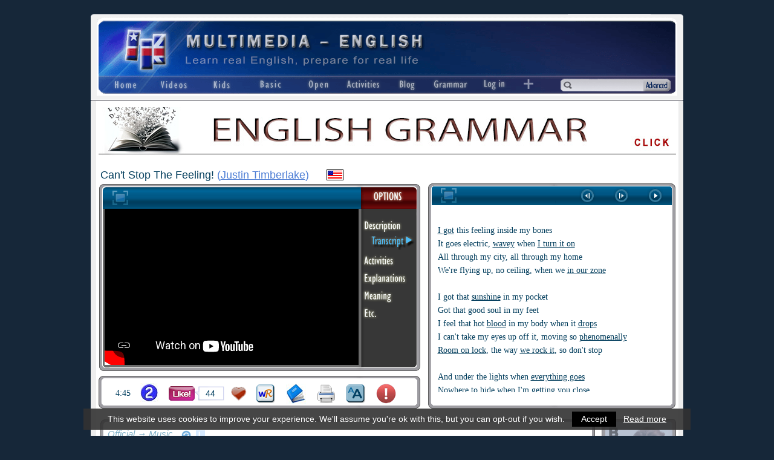

--- FILE ---
content_type: text/html; charset=ISO-8859-1
request_url: https://multimedia-english.com/videos/music/cant-stop-the-feeling-6547
body_size: 11700
content:
<!DOCTYPE html>
<html xmlns="http://www.w3.org/1999/xhtml" lang="en">
<head>
	
	<link rel="apple-touch-icon" sizes="180x180" href="https://multimedia-english.com/apple-touch-icon.png?v=oLJbBj76m7">
	<link rel="icon" type="image/png" sizes="32x32" href="https://multimedia-english.com/favicon-32x32.png?v=oLJbBj76m7">
	<link rel="icon" type="image/png" sizes="16x16" href="https://multimedia-english.com/favicon-16x16.png?v=oLJbBj76m7">
	<link rel="manifest" href="https://multimedia-english.com/site.webmanifest?v=oLJbBj76m7">
	<link rel="mask-icon" href="https://multimedia-english.com/safari-pinned-tab.svg?v=oLJbBj76m7" color="#162739">
	<link rel="shortcut icon" href="https://multimedia-english.com/favicon.ico?v=oLJbBj76m7">
	<meta name="apple-mobile-web-app-title" content="Multimedia English">
	<meta name="application-name" content="Multimedia English">
	<meta name="msapplication-TileColor" content="#DADADA">
	<meta name="theme-color" content="#DADADA">

	<meta name="google-site-verification" content="xzqIpf0I20ZpQ7h3t-6p5FwF7yaspvVQEDVRQqppUIo" />

	<link rel="stylesheet" href="https://maxcdn.bootstrapcdn.com/font-awesome/4.7.0/css/font-awesome.min.css">
	<link href="https://multimedia-english.com/css/colorbox/colorbox.css?v=20200818" rel="stylesheet" type="text/css" /><link href="https://multimedia-english.com/css/css.css?v=20200818" rel="stylesheet" type="text/css" /><link href="https://multimedia-english.com/css/jquery.mmenu.all.css" rel="stylesheet" type="text/css" /><link href="https://multimedia-english.com/js/owl-carousel/owl.carousel.css" rel="stylesheet" type="text/css" /><link href="https://multimedia-english.com/js/owl-carousel/owl.theme.css" rel="stylesheet" type="text/css" /><link href="https://multimedia-english.com/css/css_responsive.css?20180606" rel="stylesheet" type="text/css" /><meta name="viewport" content="width=device-width, initial-scale=1"/>
		<script type="text/javascript" src="https://multimedia-english.com/js/jquery/jquery.min.js"></script>
		<script type="text/javascript" src="https://multimedia-english.com/js/js.js?20190301"></script>
	<script type="text/javascript" src="https://multimedia-english.com/js/phonetickb.js" async></script>

	<script type="text/javascript" src="https://multimedia-english.com/js/tiny_mce3/tiny_mce.js" async></script>
	
	
			<link rel="canonical" href="https://multimedia-english.com/videos/music/cant-stop-the-feeling-6547"/>
			<title> Can't Stop The Feeling! (Justin Timberlake) &ndash;[Multimedia-English videos]</title>

							<meta name="TITLE" content=" Can't Stop The Feeling! (Justin Timberlake) &ndash;[Multimedia-English videos]" />
				<meta name="DC.Title" content=" Can't Stop The Feeling! (Justin Timberlake) &ndash;[Multimedia-English videos]" />
				<meta http-equiv="title" content=" Can't Stop The Feeling! (Justin Timberlake) &ndash;[Multimedia-English videos]" />
				<meta http-equiv="DC.title" content=" Can't Stop The Feeling! (Justin Timberlake) &ndash;[Multimedia-English videos]" />
				
	
	
	<meta name="robots" content="index,follow,all" />
	<meta name="revisit-after" content="7 days" />

	<meta property="og:site_name" content="Multimedia-English" />
	<meta property="og:locale" content="en_GB" />
	<meta property="og:type" content="article" />
	<meta property="og:title" content=" Can't Stop The Feeling! (Justin Timberlake)" />
	<meta property="og:description" content="Can't Stop the Feeling! Is a song recorded by American singer-songwriter Justin Timberlake. Published on May 6, 2016, the single is part of the soundtrack&#8230;" />
	<meta property="og:url" content="https://multimedia-english.com/videos/music/cant-stop-the-feeling-6547" />
	<meta property="og:image" content="https://multimedia-english.com/recursos/contenidos/ff1e89d36f73687d629c7c7d7c92eeee.jpg" />
	<meta property="fb:app_id" content="162491233841695" />

	<meta name="keywords" content=", M.disco, M.music-video, song, Music, English, videos, learn English, real English, free, colloquial English, inglés" />
	<meta name="DC.keywords" content=", M.disco, M.music-video, song, Music, English, videos, learn English, real English, free, colloquial English, inglés" />
	<meta http-equiv="keywords" content=", M.disco, M.music-video, song, Music, English, videos, learn English, real English, free, colloquial English, inglés" />
	<meta http-equiv="DC.keywords" content=", M.disco, M.music-video, song, Music, English, videos, learn English, real English, free, colloquial English, inglés" />

	<meta name="Description" content="Can't Stop the Feeling! Is a song recorded by American singer-songwriter Justin Timberlake. Published on May 6, 2016, the single is part of the soundtrack&#8230;" />
	<meta name="DC.Description" content="Can't Stop the Feeling! Is a song recorded by American singer-songwriter Justin Timberlake. Published on May 6, 2016, the single is part of the soundtrack&#8230;" />
	<meta http-equiv="description" content="Can't Stop the Feeling! Is a song recorded by American singer-songwriter Justin Timberlake. Published on May 6, 2016, the single is part of the soundtrack&#8230;" />
	<meta http-equiv="DC.Description" content="Can't Stop the Feeling! Is a song recorded by American singer-songwriter Justin Timberlake. Published on May 6, 2016, the single is part of the soundtrack&#8230;" />

	<meta http-equiv="Content-Type" content="text/html; charset=ISO-8859-1" />
	<meta content="IE=edge,chrome=1" http-equiv="X-UA-Compatible" />
	<meta name="format-detection" content="telephone=no" />
	<meta name="theme-color" content="#172552">

	<script type="text/javascript">

		var site_url		= 'https://multimedia-english.com/';
		var es_movil		= 'no';
		var es_smartphone	= 'no';

		
	</script>

	
	<!-- Google Tag Manager -->
	<script>(function(w,d,s,l,i){w[l]=w[l]||[];w[l].push({'gtm.start':
	new Date().getTime(),event:'gtm.js'});var f=d.getElementsByTagName(s)[0],
	j=d.createElement(s),dl=l!='dataLayer'?'&l='+l:'';j.async=true;j.src=
	'https://www.googletagmanager.com/gtm.js?id='+i+dl;f.parentNode.insertBefore(j,f);
	})(window,document,'script','dataLayer','GTM-MDJG973');</script>

</head>

<body >

	<!-- Google Tag Manager (noscript) -->
	<noscript>
		<iframe src="https://www.googletagmanager.com/ns.html?id=GTM-MDJG973" height="0" width="0" style="display:none;visibility:hidden"></iframe>
	</noscript>

	<script async defer>
		window.fbAsyncInit = function() {
			FB.init({
				appId	: '162491233841695',
				xfbml	: true,
				version	: 'v14.0'
			});
		};
	</script>
	<div id="fb-root"></div>
	<script async defer crossorigin="anonymous" src="https://connect.facebook.net/es_LA/sdk.js#xfbml=1&version=v14.0" nonce="JuoQmymF"></script>

	
	
	<!-- <div class="contenedor-global con-publi"> -->
	<div class="contenedor-global">

		<!-- <div class="modulo-publicidad-lateral izquierdo"> -->
					<!-- </div> -->

		<div class="contenedor-pagina ">

			
			<div class="contenedor-cabecera fondo-general">
				<div class="cabecera-enlace-inicio">
					<div id="notificacion-cabecera"></div><a href="https://multimedia-english.com/" title="Learn English with videos" class="home">&nbsp;</a><a href="#menu_mobile" id="open_menu" class="solo_mvl"><img src="https://multimedia-english.com/img/web/mobile/header.jpg" alt="Open Menu" /></a>				</div>
				<div class="espacio"></div>
				<div class="cabecera-contenedor-menu">
					<script type="text/javascript">
	$(document).ready(function(){
		$("#dropdown-1").mouseover(function(){
			displayOptions($("#dropdown-1").find("li"));
		});
		$("#dropdown-1").mouseout(function(){
			hideOptions($("#dropdown-1"));
		});

		$("#dropdown-2").mouseover(function(){
			displayOptions($("#dropdown-2").find("li"));
		});
		$("#dropdown-2").mouseout(function(){
			hideOptions($("#dropdown-2"));
		});

		$("#dropdown-3").mouseover(function(){
			displayOptions($("#dropdown-3").find("li"));
		});
		$("#dropdown-3").mouseout(function(){
			hideOptions($("#dropdown-3"));
		});

		$("#dropdown-4").mouseover(function(){
			displayOptions($("#dropdown-4").find("li"));
		});
		$("#dropdown-4").mouseout(function(){
			hideOptions($("#dropdown-4"));
		});

		$("#dropdown-5").mouseover(function(){
			displayOptions($("#dropdown-5").find("li"));
		});
		$("#dropdown-5").mouseout(function(){
			hideOptions($("#dropdown-5"));
		});

		$("#dropdown-6").mouseover(function(){
			displayOptions($("#dropdown-6").find("li"));
		});
		$("#dropdown-6").mouseout(function(){
			hideOptions($("#dropdown-6"));
		});
	});
	function displayOptions(e){
		e.show();
	}
	function hideOptions(e){
		e.find("li").hide();
		e.find("li.active").show();
	}
</script>


<ul class="cabecera-menu solo_pc">
	<li><a href="https://multimedia-english.com/"><img src="https://multimedia-english.com/img/web/menu/home.png" alt="Home"/></a></li>

	<li style="width: 86px;">
		<ul class="desplegable" id="dropdown-1" style="width: 86px;">
			<li class="active" style="width: 86px;">
				<img src="https://multimedia-english.com/img/web/menu/videos.png" alt="Videos" />
			</li>
			<li><a href="https://multimedia-english.com/videos/section/official-1" title="Learn English with videos">All</a></li>
			<li><a href="https://multimedia-english.com/videos/section/official-1/channel/cool-2" title="Learn English with cool videos">Cool</a></li>
			<li><a href="https://multimedia-english.com/videos/section/official-1/channel/music-1" title="Learn English with music videos">Music</a></li>
			<li><a href="https://multimedia-english.com/videos/section/official-1/channel/lessons-3" title="Video lessons for learning English">Lessons</a></li>
		</ul>
	</li>

	<li style="width: 74px;">
		<ul class="desplegable" id="dropdown-2" style="width: 74px;">
			<li class="active" style="width: 74px;">
				<img src="https://multimedia-english.com/img/web/menu/kids.png" alt="Kids" />
			</li>
			<li><a href="https://multimedia-english.com/videos/section/kids-5" title="English videos for kids">All</a></li>
			<li><a href="https://multimedia-english.com/videos/section/kids-5/channel/lessons-3" title="English lessons for kids">Lessons</a></li>
			<li><a href="https://multimedia-english.com/videos/section/kids-5/channel/songs-4" title="English songs for kids">Songs</a></li>
			<li><a href="https://multimedia-english.com/videos/section/kids-5/channel/cartoons-5" title="English cartoons for kids">Cartoons</a></li>
			<li><a href="https://multimedia-english.com/videos/section/kids-5/channel/cool-2" title="Cool English lessons for kids">Cool</a></li>
			<li><a href="https://multimedia-english.com/videos/section/kids-5/channel/vocabulary-6" title="English vocabulary for kids">Vocabulary</a></li>
		</ul>
	</li>

	<li style="width: 83px;">
		<ul class="desplegable" id="dropdown-3" style="width: 83px;">
			<li class="active" style="width: 83px;">
				<img src="https://multimedia-english.com/img/web/menu/basic.png" alt="Basic" />
			</li>
			<li><a href="https://multimedia-english.com/basic-real-english" title="Learn Basic Real English">Basic Real English</a></li>
			<li><a href="https://multimedia-english.com/starters-course" title="English course for absolute beginners">Absolute Beginners</a></li>
			<!-- <li><a href="https://multimedia-english.com/basic-real-english#situations" title="Learn English with situations">Situations</a></li> -->
			<li><a href="https://multimedia-english.com/basic-real-english/situations/unit-13" title="Learn English with situations">Situations</a></li>
		</ul>
	</li>

	<li style="width: 73px;">
		<ul class="desplegable" id="dropdown-4" style="width: 73px;">
			<li class="active" style="width: 73px;">
				<img src="https://multimedia-english.com/img/web/menu/open.png" alt="Open" />
			</li>
			<li><a href="https://multimedia-english.com/videos/section/open-2" title="Learn English with our community">All</a></li>
			<li><a href="https://multimedia-english.com/videos/section/open-2/channel/cool-2" title="Learn English with cool videos from our community">Cool</a></li>
			<li><a href="https://multimedia-english.com/videos/section/open-2/channel/music-1" title="Learn English with music videos from our community">Music</a></li>
			<li><a href="https://multimedia-english.com/videos/section/open-2/channel/lessons-3" title="Learn English with lessons from our community">Lessons</a></li>
		</ul>
	</li>

	<li style="width: 79px;">
		<ul class="desplegable" id="dropdown-6" style="width: 79px;">
			<li class="active" style="width: 79px;">
				<img src="https://multimedia-english.com/img/web/menu/activities.png" alt="Activities" />
			</li>
			<li><a href="https://multimedia-english.com/activities/all" title="Activities to learn English">All</a></li>
			<li><a href="https://multimedia-english.com/activities/official" title="Our official activities to learn English">Official</a></li>
			<li><a href="https://multimedia-english.com/activities/users" title="Activities to learn English from our community">Users'</a></li>
			<li><a href="https://multimedia-english.com/activities/kids" title="Activities to learn English (for kids)">Kids</a></li>
			<li><a href="https://multimedia-english.com/activities/bre" title="Activities to learn Basic Real English">B.R.E.</a></li>
					</ul>
	</li>

		<li>
		<a href="https://multimedia-english.com/blog" title="M-E Blog" style="display:block;position:relative"><img src="https://multimedia-english.com/img/web/menu/blog.png" alt="Blog"/></a>	</li>
	<li><a href="https://multimedia-english.com/grammar" title="Grammar: theory and activities"><img src="https://multimedia-english.com/img/web/menu/grammar.png" alt="Grammar"/></a></li>

	<li><a href="https://multimedia-english.com/users-access"><img src="https://multimedia-english.com/img/web/menu/log-in.png" alt="Log In"/></a></li>
	<li style="width: 35px;">
		<ul class="desplegable" id="dropdown-5" style="width: 35px;">
			<li class="active" style="width: 35px;"><img src="https://multimedia-english.com/img/web/menu/mas.png" alt="Open" /></li>
			<li><a href="https://multimedia-english.com/phonetics" title="Learn English phonetics easy">Phonetics</a></li>
						<li><a href="https://multimedia-english.com/users" title="Users of Multimedia-English website">Users</a></li>
			<li><a href="https://multimedia-english.com/links" title="Useful links">Links</a></li>
			<li><a href="https://multimedia-english.com/info" title="Information">Info</a></li>
						<li><a href="javascript: void(0);" class="pkb" title="Create your own phonetic transcriptions">Transcription box</a></li>
			<li><a href="https://multimedia-english.com/advanced-search" title="">Advanced search</a></li>
			<li>
				<a href="https://multimedia-english.com/users-access">User's menu</a>			</li>
		</ul>
	</li>
</ul>


					<div class="cabecera-buscador">
						<table border="0" cellpadding="0" cellspacing="0" width="100%" >
							<tr>
								<td>
									<form action="https://multimedia-english.com/search" method="post" accept-charset="iso-8859-1"><input type="text" name="text_busqueda" value=""  />
<input type="hidden" name="enviado" value="si" />
</form>								</td>
								<td width="48"><a href="https://multimedia-english.com/advanced-search" title="Advanced search">&nbsp;</a></td>
							</tr>
						</table>
					</div>

					<div class="espacio"></div>
				</div>
			</div>
			<!-- Fin de la Cabecera -->

			<div class="barra-busqueda solo_mvl">
				<div class="caja-busqueda">
					<form action="https://multimedia-english.com/search" method="post" accept-charset="iso-8859-1"><input type="text" name="text_busqueda" value=""  />
<input type="hidden" name="enviado" value="si" />
</form>				</div>

				<a href="https://multimedia-english.com/advanced_search/cloud_tags/1" class="mobile_tags popup_contenido_mobile">Tags</a><a href="https://multimedia-english.com/advanced-search">Advanced</a>
				<div class="espacio"></div>
			</div>

			<div class="contenedor-central">

				<div class="board-home-top2" style="clear:both;"></div><a href="https://multimedia-english.com/outwards/66" class='enlace_ads_leader' rel='nofollow noopener noreferrer' target='_self' title='Section of English Grammar'><img src="https://multimedia-english.com/recursos/cromos/3e61a43f7211c1a449055f3b11ab91fa.jpg" alt="Section of English Grammar"/></a>
				<script type="text/javascript">

	//	Controlamos si el visitante esta registrado como usuario y tiene activado el timer
				var timelog = false;
	
	var xidc = 6547;

</script>

<script type="text/javascript" src="https://multimedia-english.com/js/js_timelog.js?18122014"></script>
<script type="text/javascript" src="https://multimedia-english.com/js/ficha.js"></script>

<div class="verdana ficha-video">

	<div class="superior-ficha-video">

							<table class="tabla-franja-superior" style="max-width:900px;">
		
			<tr>
								<td class="titulo-video" title="Can't  Stop The Feeling! (Justin Timberlake)">
					Can't  Stop The Feeling! <span style="font-weight:normal;">(<a href="https://multimedia-english.com/videos/performer/justin-timberlake">Justin Timberlake</a>)</span>				</td>
								<td class="bandera" title="American English">
					<img src="https://multimedia-english.com/img/web/bandera_americana.png" alt=""/>				</td>
				<td class="pais">
									</td>

				<td class="seccion-video">
									</td>
			</tr>
		</table>


		<a href="javascript:void(0);" class="play_speech der" title="Sound on/off"><span class="fa-stack fa-lg"><i class="fa fa-circle fa-stack-2x"></i><i class="fa activador fa-volume-off fa-stack-1x fa-inverse"></i></span></a>		<script type="text/javascript" src="https://multimedia-english.com/js/js_strip_tags.js"></script>
		<script type="text/javascript" src="https://multimedia-english.com/js/js_text_to_speech.js"></script>


		
		<div class="espacio"></div>
	</div>

	<div class="contenido-ficha">
		<div class="video-box izq">

			<div class="fullscreen">
				<a href="https://www.youtube-nocookie.com/embed/ru0K8uYEZWw?wmode=transparent&rel=0&amp;showinfo=0;playsinline=1" class="popup_video">&nbsp;</a>			</div>

			<div class="iframe-video izq">
				
				<iframe width="420" height="258" src="https://www.youtube-nocookie.com/embed/ru0K8uYEZWw?rel=0&amp;showinfo=0;playsinline=1" frameborder="0" allow="encrypted-media" allowfullscreen></iframe>
			</div>

			<ul class="der" id="lista-opciones">
				<li><a href="javascript:void(0);" id="ver_description">&nbsp;</a></li><li><a href="javascript:void(0);" id="ver_transcript" class="sel" style="display: block;">&nbsp;</a></li><li><a href="javascript:void(0);" id="ver_activities">&nbsp;</a></li><li><a href="javascript:void(0);" id="ver_explanations">&nbsp;</a></li><li><a href="javascript:void(0);" id="ver_meaning">&nbsp;</a></li><li><a href="javascript:void(0);" id="ver_rlinks">&nbsp;</a></li>			</ul>
		</div>

		<div class="text-frame der">
			<div class="controles-textos">
				<a href="javascript:full_screen();" class="control-texto izq" id="control-fullscreen">&nbsp</a><div class="mostrar-controles"><a href="javascript:void(0);" class="control-texto der" id="control-play">&nbsp</a><a href="javascript:void(0);" class="control-texto der" id="control-pause" style="display:none;">&nbsp</a><a href="javascript:void(0);" class="control-texto der" id="control-right">&nbsp</a><a href="javascript:void(0);" class="control-texto der" id="control-left">&nbsp</a></div>			</div>

			
	<div class="speech-tools no-activities">
		<div class="tools">
			<div class="izq"><a href="http://www.multimedia-english.com/info/info-reader-6691" class="info_speech" target="_blank" title="Configuration info"><i class="fa fa-fw fa-info" aria-hidden="true"></i></a><a href="javascript:void(0);" class="change-speech-voice" title="Choose accent">Accent<span class="default_accent no_mvl"></span><span class="default_accent_mvl si_mobile_activities"></span></a><a href="javascript:void(0);" class="default-speech-voice">American Accent</a></div><div class="controles-voz der"><a href="javascript:void(0);" class="less-speed-speech" title="Decrease voice speed"><i class="fa fa-minus fa-fw" aria-hidden="true"></i></a><a href="javascript:void(0);" class="reset-speed-speech rotulo" title="Reset speed to normal">Speed</a><a href="javascript:void(0);" class="more-speed-speech" title="Increase voice speed"><i class="fa fa-plus fa-fw" aria-hidden="true"></i></a><a href="javascript:void(0);" class="hide-speed-speech" title="Close this bar"><i class="fa fa-times fa-fw" aria-hidden="true"></i></a></div>			<div class="espacio"></div>
		</div>

		<select id="voiceSelect"></select>

		<div class="separa"></div>
		<div class="texts">
			<div class="si_mobile_activities">Touch a word or the &lt;play&gt; button for sound</div>
			<div class="no_mvl no_ficha">Click on a word or on the &lt;play&gt; button for sound</div>
			<div class="no_mvl solo_ficha">Click on a word or on the red &lt;play&gt; button for sound</div>
		</div>
	</div>

	<div class="controles_play_text">
		<a href="javascript:void(0);" class="read_speech_text"><i class="fa fa-play-circle"></i></a><a href="javascript:void(0);" class="stop_speech_text"><i class="fa fa-stop-circle"></i></a><a href="javascript:void(0);" class="info_speech_text"><i class="fa fa-info-circle"></i><span class="txt_info">Click here on play and I’ll read all the text.<br/>Click on a word and I’ll read it<br/>Or select some text and then click on play.</span></a>	</div>


			<img src="https://multimedia-english.com/recursos/contenidos/c438d63d6532c7470eaaa52d5d093725.jpg" rel="image_src" style="display:none;" />

			<div class="ver_description textos container_read_text"><p>"Can't Stop the Feeling!" Is a song recorded by American singer-songwriter Justin Timberlake. Published on May 6, 2016, the single is part of the soundtrack of the film Trolls Dreamworks Animation.2 Timberlake performed the song live for the first time as a guest artist at the grand finale of the Eurovision Song Contest 2016 , On May 14, 2016.</p></div><div class="ver_transcript textos container_read_text" id="scroll" style="padding: 0; width: 395px;"><div id="scroll-interno" style="padding: 10px; width: 355px;"><p><span style="text-decoration: underline;">I got</span> this feeling inside my bones<br />It goes electric, <span style="text-decoration: underline;">wavey</span> when <span style="text-decoration: underline;">I turn it on</span><br />All through my city, all through my home<br />We're flying up, no ceiling, when we <span style="text-decoration: underline;">in our zone</span><br /><br />I got that <span style="text-decoration: underline;">sunshine</span> in my pocket<br />Got that good soul in my feet<br />I feel that hot <span style="text-decoration: underline;">blood</span> in my body when it <span style="text-decoration: underline;">drops</span><br />I can't take my eyes up off it, moving so <span style="text-decoration: underline;">phenomenally</span><br /><span style="text-decoration: underline;">Room on lock</span>, the way <span style="text-decoration: underline;">we rock it</span>, so don't stop<br /><br />And under the lights when <span style="text-decoration: underline;">everything goes</span><br />Nowhere to hide when I'm getting you close<br />When we move, well, you already know<br />So just imagine, just imagine, just imagine<br /><br />Nothing I can see but you when you dance, dance, dance<br />A feeling good, good, <span style="text-decoration: underline;">creeping up on you</span><br />So just dance, dance, dance, come on<br />All those things I shouldn't do<br />But you dance, dance, dance<br />And <span style="text-decoration: underline;">ain't nobody leaving soon</span>, so <span style="text-decoration: underline;">keep dancing</span><br />I can't stop the feeling<br />So just dance, dance, dance<br />I can't stop the feeling<br />So just dance, dance, dance, come on<br /><br />Ooh, it's something magical<br /><span style="text-decoration: underline;">It's in the air</span>, it's in my blood, it's <span style="text-decoration: underline;">rushing on</span><br />I don't need no reason, don't need control<br />I fly so high, no ceiling, when I'm in my zone<br /><br />'Cause I got that sunshine in my pocket<br />Got that good soul in my feet<br />I feel that hot blood in my body when it drops<br />I can't take my eyes up off it, moving so phenomenally<br />Room on lock, the way we rock it, so don't stop<br /><br />Under the lights when everything goes<br />Nowhere to hide when I'm getting you close<br />When we move, well, you already know<br />So just imagine, just imagine, just imagine<br /><br />Nothing I can see but you when you dance, dance, dance<br />Feeling good, good, creeping up on you<br />So just dance, dance, dance, come on<br />All those things I shouldn't do<br />But you dance, dance, dance<br />And ain't nobody leaving soon, so keep dancing</p>
<p>I can't stop the feeling<br />So just dance, dance, dance<br />I can't stop the feeling<br />So just dance, dance, dance<br />I can't stop the feeling<br />So just dance, dance, dance<br />I can't stop the feeling<br />So keep dancing, come on<br /><br />I can't stop the, I can't stop the<br />I can't stop the, I can't stop the<br />I can't stop the feeling</p>
<p>Nothing I can see but you when you dance, dance, dance <br />(I can't stop the feeling)<br />Feeling good, good, creeping up on you<br />So just dance, dance, dance, come on <br />(I can't stop the feeling)<br />All those things I shouldn't do<br />But you dance, dance, dance <br />(I can't stop the feeling)<br />And ain't nobody leaving soon, so keep dancing<br /><br />I can't stop the feeling (Everybody sing )<br />Got this feeling in my body<br />I can't stop the feeling<br />Got this feeling in my body<br />I can't stop the feeling<br />Wanna see you move your body<br />I can't stop the feeling<br />Got this feeling in my body<br /><br />Break it down<br />Got this feeling in my body<br />Can't stop the feeling<br />Got this feeling in my body<br />Can't stop the feeling<br />Got this feeling in my body, come on</p>
<br/><br/>
<br/><br/>
<br/><br/>
<br/><br/>
<br/><br/>
<br/><br/>
<br/><br/>
<br/><br/>
<br/><br/>
<br/><br/>
<br/><br/>
<br/><br/>
<br/><br/>
<br/><br/></div></div><div class="ver_explanations textos container_read_text"><p>I GOT (esp. AmE) = I've got, I have.</p>
<p>WAVEY= Like a wave (probably thinking of a radio sound wave)</p>
<p>I TURN IT ON= I play (the song) or I switch on (the radio)</p>
<p>IN OUR ZONE= In a place that is ours, private, where we can feel free.</p>
<p>SUNSHINE= The light of the sun.</p>
<p>BLOOD <span style="color: #ff0000;"><span>/bl&#652;d/</span></span> The red liquid flowing inside our body.</p>
<p>DROPS = Falls down (the blood?)</p>
<p>PHENOMENALLY= In a fantastic way, wonderfully</p>
<p>ROOM ON LOCK= Locked room (door closed with a key)</p>
<p>WE ROCK IT= We move to the rhythm of the music.</p>
<p>EVERYTHING GOES= All is possible or allowed.</p>
<p>CREEPING UP ON YOU= Coming to you in a slow and silent way.</p>
<p>AIN'T NOBODY LEAVING SOON= Nobody is leaving soon / In colloquial English AIN'T <span><span style="color: #ff0000;">/e&#618;n/</span> </span>may be the negative form of the verb To Be or To Have in the present tense (am not, aren't, isn't, haven't, hasn't), and double negatives are sometimes used.</p>
<p>KEEP + -ING= Continue doing something.</p>
<p>IT'S IN THE AIR= It's something that you can feel or that everybody can feel.</p>
<p>RUSHING ON= Moving quickly</p>
<p>&nbsp;</p>
<p>&nbsp;</p></div><div class="ver_meaning textos container_read_text"><p>Justin Timberlake told People he would never have written the song if it wasn't for Trolls. "Listening to [producer] Gina Shay and [directors] Mike Mitchell and Walt Dohrn talk about the movie and how it was really inspired by the '70s, I started bringing up the soundtrack from Saturday Night Fever, movies where the soundtrack was released before the movie and got people equally excited," he explained. "The movie seems like an unabashed pop song to me, so I was like, 'Let's just write an unabashed pop song.'"</p></div><div class="ver_activities textos container_read_text">	<table border="0" cellpadding="0" cellspacing="0" class="pestania-actividades">
						
				<tr rel="1062">
					<td width="45" title="Open activity">
						<a href="javascript: activity(1062);" class="open-activity">&nbsp;</a>					</td>
					<td class="tipo-activity" title="Put in Order" width="38">
						<a href="https://multimedia-english.com/activities/filter_activities/type/3"><img src="https://multimedia-english.com/img/web/activities/type_3.png" alt=""/></a>					</td>
					<td class="focus-activity"  title="Listening" width="38">
						<a href="https://multimedia-english.com/activities/filter_activities/focus/1"><img src="https://multimedia-english.com/img/web/activities/focus_1.png" alt=""/></a>					</td>
					<td title="Medium" width="32">
						<a href="https://multimedia-english.com/activities/filter_activities/level/3"><img src="https://multimedia-english.com/img/web/level-2.png" alt=""/></a>					</td>
					<td colspan="3">
											</td>

				</tr>
				</table>
</div><div class="ver_rlinks textos container_read_text"><p>There are two verses in this song, but it's mostly a big chorus party. After a 7-second intro, the first verse tees up what's coming, as Timberlake warns:<br /><br />I got this feeling inside my bones<br />It goes electric, wavey when I turn it on<br /><br />The first pre-chorus comes in at the :25 mark ("I got that sunshine in my pocket...") and lasts about 30 seconds with a musical shift as Justin goes into the "And under the lights when everything goes" section. Since this section is so substantial, it needs a transition into the actual chorus, so that's why we hear the "just imagine" line echo in both channels before it kicks in with "Nothing I can see but you when you dance, dance, dance." His falsetto vocals add some texture and help smooth out the transition to the second (and last) verse, as he's really heating up:<br /><br />Don't need no reason, don't need control<br />I fly so high, no ceiling, when I'm in my zone<br /><br />The rest of the song is pre-chorus and chorus elements, including a bridge that breaks it down to the bassline and snaps with some classic JT interjections ("yeah," "uh"). The outro is essentially the last parts of the chorus extended.</p></div>		</div>

		<div class="icon-frame izq">
			<table>
				<tr>
					<td style="font-size: 14px;">4:45</td>
					<td>
						<span title="Level: medium"><img src="https://multimedia-english.com/img/web/level-2.png" alt=""/></span>					</td>
					<td width="95">
						
						<a href="javascript:like(6547);" class="boton-like " id="btn-like" title="Like this page">
							&nbsp;
						</a>

						<span class="num-likes" title="number of people who have liked this page">
							44						</span>
					</td>

					<td>
						<a href="javascript:alert('You must be logged in to be able to add this video to favorites.');" class="boton-favourite" title="Add to Favourites">&nbsp;</a>					</td>
					<td><a href="http://www.wordreference.com/" class="boton-wr" target="_blank" title="Bilingual dictionary">&nbsp;</a></td>
					<td><a href="http://www.thefreedictionary.com/dictionary" class="boton-dictionary" target="_blank" title="Monolingual dictionary">&nbsp;</a></td>
					<td>
						<a href="https://multimedia-english.com/print/preview/cant-stop-the-feeling-6547" target="_blank" class="boton-pdf" title="Preview & Print"><img src="https://multimedia-english.com/img/web/ficha/preview.png" alt=""/></a>					</td>
					<td>
						<a href="javascript:void(0);" class="boton-easy-reader-off" title="Bigger text" id="easy-reader">&nbsp;</a>					</td>
					<td>
						<a href="https://multimedia-english.com/reports/report_mistake/6547/1" id="report-mistake" class="boton-report" title="Report mistakes or broken video" rel="noindex nofollow">&nbsp;</a>					</td>
				</tr>
			</table>
		</div>

		<div class="espacio">&nbsp;</div>

		
		<!-- Establecemos el ancho de la capa que contiene los botones -->
		<div class="related-frame izq">
							<h3>
					Official &rarr; Music				</h3>

				<div class="bolitas-related">
					<a href="javascript:void(0)" rel="noindex nofollow" id="carga_relacionados" class="refresh">refresh</a><a href="https://multimedia-english.com/contents/videos/section/official-1/channel/music-1" class="ico-listado">&nbsp;</a>				</div>

				<div class="espacio"></div>

				<div class="seccion-fichas carrusel-relacionados-fichas">
					<div id="html_carga_relacionados" style="width:804px;">

						<a href="https://multimedia-english.com/videos/music/whip-my-hair-willow-smith-2841" title="Whip my hair (Willow Smith)"><img src="https://multimedia-english.com/recursos/contenidos/Whip-my-hair1.jpg" alt=""/></a><a href="https://multimedia-english.com/videos/music/let-it-snow-dean-martin-510" title="Let it snow (Dean Martin)"><img src="https://multimedia-english.com/recursos/contenidos/Let-it-snow.jpg" alt=""/></a><a href="https://multimedia-english.com/videos/music/i-will-always-love-you-whitney-houston-3770" title="I will always love you (Whitney Houston)"><img src="https://multimedia-english.com/recursos/contenidos/I-will-always-love-you.jpg" alt=""/></a><a href="https://multimedia-english.com/videos/music/baby-one-more-time-karaoke-britney-spears-4661" title="Baby One More Time -karaoke (Britney Spears)"><img src="https://multimedia-english.com/recursos/contenidos/baby-one-more-time-karaoke.jpg" alt=""/></a><a href="https://multimedia-english.com/videos/music/one-by-one-enya-519" title="One by one (Enya)"><img src="https://multimedia-english.com/recursos/contenidos/One-by-one.jpg" alt=""/></a><a href="https://multimedia-english.com/videos/music/who-where-why-jesus-jones-3964" title="Who? Where? Why? (Jesus Jones)"><img src="https://multimedia-english.com/recursos/contenidos/Who-Where-Why.jpg" alt=""/></a><a href="https://multimedia-english.com/videos/music/more-than-words-extreme-522" title="More than words (Extreme)"><img src="https://multimedia-english.com/recursos/contenidos/More-than-words.jpg" alt=""/></a>
					</div>
				</div>

				
		</div>

		<div class="der">
			<div class="ads-frame">
	<a href="https://multimedia-english.com/blog"><img src="https://multimedia-english.com/img/web/temp/ads-ficha.png" alt=""/></a></div>		</div>

		<div class="backdoor-ficha">
			<a href="https://multimedia-english.com/admin/contenidos/editar/6547" target="_blank" rel="noindex nofollow">&nbsp;</a>
			<div class="espacio"></div>
		</div>

		<div class="espacio"></div>
	</div>

	<script type="text/javascript">

		// Scroll para los videos relacionados
		var pos			= 0;
		var actual		= 0;
		var donde		= 0;
		var tam			= 791;
		var velocidad	= 1250;

		$(document).load(function()
		{
			// Cuando carga la pagina, situamos la lista en el primer elemento y marcamos su puntito
			$('.seccion-fichas').scrollTo('0px', velocidad, {axis:'x'});
			$('#cambiar-related-0').addClass("seleccionado");

			console.log(  );
		});

		function avanzar_arriba(donde)
		{
			$('#cambiar-related-' + actual).removeClass("seleccionado");
			$('#cambiar-related-' + donde).addClass("seleccionado");

			actual	= donde;
			pos		= actual * tam;

			$('.seccion-fichas').scrollTo(pos + 'px', velocidad, {axis:'x'});
		}

		$(document).ready(function()
		{
			// Comprobamos el estado de Easy Reader
			var clase		= $('#easy-reader').attr('class');
			var array_clase	= clase.split('-');

			if (array_clase[3] == 'off')
			{
				$('.textos').removeClass('easy-reader');
				$('#cboxContent').removeClass('easy-reader');
			}
			else
			{
				$('.textos').addClass('easy-reader');
				$('#cboxContent').addClass('easy-reader');
			}

			// Activar / desactivar Easy Reader
			$('#easy-reader').click(function(){
				var clase		= $('#easy-reader').attr('class');
				var array_clase	= clase.split('-');
				var accion		= '';

				if (array_clase[3] == 'off')
				{
					$('#easy-reader').attr('class', 'boton-easy-reader-on');
					$('#easy-reader').attr('title', 'Smaller text');
					$('.textos').addClass('easy-reader');
					$('#cboxContent').addClass('easy-reader');

					accion = 'activate';
				}
				else
				{
					$('#easy-reader').attr('class', 'boton-easy-reader-off');
					$('#easy-reader').attr('title', 'Bigger text');
					$('.textos').removeClass('easy-reader');
					$('#cboxContent').removeClass('easy-reader');

					accion = 'deactivate';
				}

				$.ajax({
					type: "POST",
					url: "https://multimedia-english.com/easy_reader/" + accion,
					success: function(msg){
					}
				});
			});

			// Scrolling - 2009 IAR
			// 23/07/2013 IAR - Mejoras en el scroll
			// 05/05/2014 JMA - El cálculo falla cuando el tiempo es mayor a una hora
			var tie = 1;
			var cnt = null;

			
			// Segundos de desplazamiento
			var time_normal = 285;

			// Tiempo en desplazamiento rï¿½pido
			var time_fast = 10;

			// Dejar asi
			var time	= 0;
			var donde	= 0;
			var playing	= false;

			// Control "play" ----------------------------------------------------------------------
			$('#control-play').click(function()
			{
				donde	= $('#scroll-interno').outerHeight(true);
				time	= time_normal;

				iniciar();
				$(this).hide();
				$('#control-pause').show();

				playing = true;
			});

			// Control "pause" ---------------------------------------------------------------------
			$('#control-pause').click(function()
			{
				detener();
				$(this).hide();
				$('#control-play').show();

				playing = false;
			});

			// Control de retroceso ----------------------------------------------------------------
			$('#control-left').hover(
				function ()
				{
					detener();

					donde	= 0;
					time	= time_fast;

					iniciar();
				},
				function ()
				{
					detener();

					if (playing)
						$('#control-play').trigger('click');
				}
			);

			// Control de avance -------------------------------------------------------------------
			$('#control-right').hover(
				function ()
				{
					detener();

					donde	= $('#scroll-interno').outerHeight(true);
					time	= time_fast;

					iniciar();
				},
				function ()
				{
					detener();

					if (playing)
						$('#control-play').trigger('click');
				}
			);

			// Inicia el scroll --------------------------------------------------------------------
			function iniciar()
			{
				// Tiempo de duración del vídeo en milisegundos
				tiempo_scroll_inicial = time * 1000;
				// tiempo_scroll_inicial = time * 750;

				// Calcula el porcentaje de scroll avanzado
				posicionActualPixels	= $('#scroll').scrollTop();
				posicionFinalPixels		= $('#scroll-interno').outerHeight(true) - 308;

				posicionActualPorcentaje = posicionActualPixels * 100 / posicionFinalPixels;
				if (posicionActualPorcentaje > 100)
					posicionActualPorcentaje = 100;

				// Cálculo del porcentaje restante por desplazar
				if (donde != 0)
					scrollRestante = Math.round(100 - posicionActualPorcentaje);
				else
					scrollRestante = Math.round(posicionActualPorcentaje);

				// 02/10/2014 - JMA => Calculo el factor variable atendiendo al porcentaje restante
				posicionActualVariable = 100 / scrollRestante;

				// Velocidad para el porcentaje restante
				if (posicionActualVariable > 0)
					tiempo_scroll = tiempo_scroll_inicial / posicionActualVariable;
				else
					tiempo_scroll = tiempo_scroll_inicial;

				// ---------------------------------------------------------------------------------
				$('#scroll').css('overflow', 'hidden');

				$('#scroll').animate({
					scrollTop: donde,
				}, tiempo_scroll, 'linear');
			}

			// Detiene el scroll -------------------------------------------------------------------
			function detener()
			{
				$('#scroll').stop();
				$('#scroll').css('overflow', 'auto');
			}

			// Eventos sobre la transcripción (click, click largo) ---------------------------------
			//$('#scroll, #scroll-interno').click(function(e){
			$('#scroll-interno').click(function(e){

				//e.stopPropagation();

				if (playing)
					$('#control-pause').trigger('click');
				else
					$('#control-play').trigger('click');
			});

			var apretando = false;

			$('#scroll-interno').mousedown(function(e){

				apretando = true;

				setTimeout(function(){

					if (apretando)
						$('#control-right').trigger('mouseover');

				}, 500);

			});

			$('#scroll-interno').mouseup(function(e){

				apretando = false;

				$('#control-right').trigger('mouseout');
			});
		});

		// Añadir un vídeo al listado de favoritos del usuario
		function add_favourites(id_contenido, id_usuario)
		{
			$.ajax({
				type: "POST",
				url: "https://multimedia-english.com/content/add_favourites",
				data: "id_contenido=" + id_contenido + "&id_usuario=" + id_usuario,
				success: function(msg){
					alert(msg);
				}
			});
		}

		// Incrementar o decrementar likes en los videos
		function like(id_contenido)
		{
			$.ajax({
				type: "POST",
				url: "https://multimedia-english.com/content/like",
				data: "id_contenido=" + id_contenido,
				dataType: 'json',
				success: function(res){
					// Cambiamos el formato y title del boton
					if (res['estado'] == 'add')
					{
						$('#btn-like').addClass('liked');
						$('#btn-like').attr('title', 'You´ve liked this page');
					}
					else
					{
						$('#btn-like').removeClass('liked');
						$('#btn-like').attr('title', 'Like this page');
					}

					// Comprobamos el numero de likes para mostrar el formato
					var likes = res['num_likes'];
					var likes_formateado = likes;

					if (likes > 999999)
					{
						likes = likes / 1000000;
						likes_formateado = likes.toFixed(2) + 'm';
					}
					else
						if (likes > 999)
						{
							likes = likes / 1000;
							likes_formateado = likes.toFixed(2) + 'k';
						}
						else
							likes_formateado = likes;

					$('.num-likes').html(likes_formateado);
				}
			});

		}

	</script>

	<div class="redes_sociales">
	<div class="izq enlaces_web">

		<a href="whatsapp://send?text=Multimedia-English - https://multimedia-english.com/videos/music/cant-stop-the-feeling-6547" data-action="share/whatsapp/share" class="share-whatsapp transicion">
			<i class="fa fa-whatsapp" aria-hidden="true"></i>
		</a>

		<a href="https://www.facebook.com/multimedia.english" rel="noopener noreferrer" target="_blank" title="Follow me on Facebook">
			<img src="https://multimedia-english.com/img/web/ico_facebook.png" alt="Facebook" />
		</a>

		<a href="https://twitter.com/MultimEnglish" rel="noopener noreferrer" target="_blank" title="Follow me on Twitter">
			<img src="https://multimedia-english.com/img/web/ico_twitter.png" alt="Twitter" />
		</a>

		<a href="https://www.instagram.com/multimedia.english/" rel="noopener noreferrer" target="_blank" title="Follow me on Instagram">
			<img src="https://multimedia-english.com/img/web/ico_instagram.png" alt="Instagram" />
		</a>

		<div class="espacio"></div>
	</div>


	<div class="der share">

		<div class="izq bloque">
			<a href="https://twitter.com/share" class="twitter-share-button" data-url="https://multimedia-english.com/videos/music/cant-stop-the-feeling-6547">&nbsp;</a>
			<script>!function(d,s,id){var js,fjs=d.getElementsByTagName(s)[0],p=/^http:/.test(d.location)?'http':'https';if(!d.getElementById(id)){js=d.createElement(s);js.id=id;js.src=p+'://platform.twitter.com/widgets.js';fjs.parentNode.insertBefore(js,fjs);}}(document, 'script', 'twitter-wjs');</script>
		</div>

		<div class="izq bloque"> <fb:share-button type="button" /> </div>

		<div class="izq bloque">
			<div class="fb-like" data-layout="button_count" data-action="like" data-show-faces="true" data-share="false"></div>
		</div>

	</div>

	<div class="espacio"></div>
</div>
<div class="espacio h10"></div>
	<div class="fb-comments" data-href="https://multimedia-english.com/videos/music/cant-stop-the-feeling-6547" data-numposts="5" data-width="945" style="margin:10px 5px;"></div>

</div>

<div id="div-tmp" style="display: none; float: left; font-size: 19px;"></div>

<script type="text/javascript">
	$(document).ready(function(){

		$('.mostrar-controles').show();$('.ver_transcript').show();
		$('#carga_relacionados').click(function(event)
		{
			$.ajax({
				url:	site_url + 'content/related_ajax',
				cache:	false,
				data:	{ 'id': xidc },
				type:	'post',
			}).done(function(respuesta) {
				if (respuesta != '')
				{
					$('#html_carga_relacionados').removeClass('animation');
					$('#html_carga_relacionados').html('');
					$('#html_carga_relacionados').addClass('animation');
					$('#html_carga_relacionados').html(respuesta);
				}
			});
		});

	});
</script>
			</div>

			<div class="contenedor-pie " style="padding-bottom: 4px;">
				<div class="modulo-anuncio-pie">

					
				</div>

				<div class="bg-separador-pie"></div>

				<div class="informacion-pie">
					<span><a href="https://multimedia-english.com/transcription-box" class="copy">&copy;</a> Angel Casta&ntilde;o 2008</span>
					<span class="city-city">Salamanca / Poole</span>
					<span class="solo_pc">-</span>

					<span>free videos to learn real English online</span>					<span class="solo_pc">||</span>
					<a href="https://multimedia-english.com/info" title="Info">Info</a><a href="https://multimedia-english.com/privacy" title="Privacy" class="popup_contenido">Privacy</a><a href="https://multimedia-english.com/terms-of-use" title="Terms of use" class="popup_contenido">Terms of use</a><a href="https://multimedia-english.com/contact" title="Contact">Contact</a><a href="https://multimedia-english.com/about" title="About">About</a>
					
					<div class="espacio"></div>
				</div>
			</div>

			<div class="solo_pc" style="clear:both; height: 30px; background-color:#162739;"></div>
		</div>

		
		
		<div class="espacio"></div>
	</div>

	
	<div id="bg_cookies">
		This website uses cookies to improve your experience. We'll assume you're ok with this, but you can opt-out if you wish.
		<a href="javascript:void(0);" id="acept-cookies" class="transicion">Accept</a>
		<a href="https://multimedia-english.com/info/cookie-policy-information-6065" target="_blank">Read more</a>
	</div>

	<script type="text/javascript">
		$(document).ready(function(){
			//setTimeout(function(){ aceptar_cookies(); }, 10000);
			$('#acept-cookies').click(function(){ aceptar_cookies(); });
		});
		function aceptar_cookies()
		{
			$.ajax({
				url: 'https://multimedia-english.com/inicio/aceptar_cookies',
				type: 'post',
				cache: false
			});
			$('#bg_cookies').slideToggle();
		}
	</script>

	<div id="mi-overlay-loading"></div>

	<script type="text/javascript" src="https://multimedia-english.com/js/jquery/jquery.scrollTo.js?v=20200818" async></script>
	<script type="text/javascript" src="https://multimedia-english.com/js/jquery/jquery.placeholder.min.js?v=20200818" async></script>
	<script type="text/javascript" src="https://multimedia-english.com/js/jquery/jquery.colorbox-min.js?v=20200818"></script>
	<script type="text/javascript" src="https://multimedia-english.com/js/jquery/jquery.tooltip.js?v=20200818" async></script>
	<script type="text/javascript" src="https://multimedia-english.com/js/jquery/jquery.mmenu.min.all.js"></script>
	<script type="text/javascript" src="https://multimedia-english.com/js/owl-carousel/owl.carousel.min.js"></script>
		<script type="text/javascript" src="https://multimedia-english.com/js/jquery/spin.min.js" async></script>

	

</body>
</html>

--- FILE ---
content_type: text/html; charset=utf-8
request_url: https://www.youtube-nocookie.com/embed/ru0K8uYEZWw?rel=0&showinfo=0;playsinline=1
body_size: 50986
content:
<!DOCTYPE html><html lang="en" dir="ltr" data-cast-api-enabled="true"><head><meta name="viewport" content="width=device-width, initial-scale=1"><script nonce="gUiNUojow0qg-fZ_Zhr8HA">if ('undefined' == typeof Symbol || 'undefined' == typeof Symbol.iterator) {delete Array.prototype.entries;}</script><style name="www-roboto" nonce="jwmG2XokEGmaKZd9vyqzHA">@font-face{font-family:'Roboto';font-style:normal;font-weight:400;font-stretch:100%;src:url(//fonts.gstatic.com/s/roboto/v48/KFO7CnqEu92Fr1ME7kSn66aGLdTylUAMa3GUBHMdazTgWw.woff2)format('woff2');unicode-range:U+0460-052F,U+1C80-1C8A,U+20B4,U+2DE0-2DFF,U+A640-A69F,U+FE2E-FE2F;}@font-face{font-family:'Roboto';font-style:normal;font-weight:400;font-stretch:100%;src:url(//fonts.gstatic.com/s/roboto/v48/KFO7CnqEu92Fr1ME7kSn66aGLdTylUAMa3iUBHMdazTgWw.woff2)format('woff2');unicode-range:U+0301,U+0400-045F,U+0490-0491,U+04B0-04B1,U+2116;}@font-face{font-family:'Roboto';font-style:normal;font-weight:400;font-stretch:100%;src:url(//fonts.gstatic.com/s/roboto/v48/KFO7CnqEu92Fr1ME7kSn66aGLdTylUAMa3CUBHMdazTgWw.woff2)format('woff2');unicode-range:U+1F00-1FFF;}@font-face{font-family:'Roboto';font-style:normal;font-weight:400;font-stretch:100%;src:url(//fonts.gstatic.com/s/roboto/v48/KFO7CnqEu92Fr1ME7kSn66aGLdTylUAMa3-UBHMdazTgWw.woff2)format('woff2');unicode-range:U+0370-0377,U+037A-037F,U+0384-038A,U+038C,U+038E-03A1,U+03A3-03FF;}@font-face{font-family:'Roboto';font-style:normal;font-weight:400;font-stretch:100%;src:url(//fonts.gstatic.com/s/roboto/v48/KFO7CnqEu92Fr1ME7kSn66aGLdTylUAMawCUBHMdazTgWw.woff2)format('woff2');unicode-range:U+0302-0303,U+0305,U+0307-0308,U+0310,U+0312,U+0315,U+031A,U+0326-0327,U+032C,U+032F-0330,U+0332-0333,U+0338,U+033A,U+0346,U+034D,U+0391-03A1,U+03A3-03A9,U+03B1-03C9,U+03D1,U+03D5-03D6,U+03F0-03F1,U+03F4-03F5,U+2016-2017,U+2034-2038,U+203C,U+2040,U+2043,U+2047,U+2050,U+2057,U+205F,U+2070-2071,U+2074-208E,U+2090-209C,U+20D0-20DC,U+20E1,U+20E5-20EF,U+2100-2112,U+2114-2115,U+2117-2121,U+2123-214F,U+2190,U+2192,U+2194-21AE,U+21B0-21E5,U+21F1-21F2,U+21F4-2211,U+2213-2214,U+2216-22FF,U+2308-230B,U+2310,U+2319,U+231C-2321,U+2336-237A,U+237C,U+2395,U+239B-23B7,U+23D0,U+23DC-23E1,U+2474-2475,U+25AF,U+25B3,U+25B7,U+25BD,U+25C1,U+25CA,U+25CC,U+25FB,U+266D-266F,U+27C0-27FF,U+2900-2AFF,U+2B0E-2B11,U+2B30-2B4C,U+2BFE,U+3030,U+FF5B,U+FF5D,U+1D400-1D7FF,U+1EE00-1EEFF;}@font-face{font-family:'Roboto';font-style:normal;font-weight:400;font-stretch:100%;src:url(//fonts.gstatic.com/s/roboto/v48/KFO7CnqEu92Fr1ME7kSn66aGLdTylUAMaxKUBHMdazTgWw.woff2)format('woff2');unicode-range:U+0001-000C,U+000E-001F,U+007F-009F,U+20DD-20E0,U+20E2-20E4,U+2150-218F,U+2190,U+2192,U+2194-2199,U+21AF,U+21E6-21F0,U+21F3,U+2218-2219,U+2299,U+22C4-22C6,U+2300-243F,U+2440-244A,U+2460-24FF,U+25A0-27BF,U+2800-28FF,U+2921-2922,U+2981,U+29BF,U+29EB,U+2B00-2BFF,U+4DC0-4DFF,U+FFF9-FFFB,U+10140-1018E,U+10190-1019C,U+101A0,U+101D0-101FD,U+102E0-102FB,U+10E60-10E7E,U+1D2C0-1D2D3,U+1D2E0-1D37F,U+1F000-1F0FF,U+1F100-1F1AD,U+1F1E6-1F1FF,U+1F30D-1F30F,U+1F315,U+1F31C,U+1F31E,U+1F320-1F32C,U+1F336,U+1F378,U+1F37D,U+1F382,U+1F393-1F39F,U+1F3A7-1F3A8,U+1F3AC-1F3AF,U+1F3C2,U+1F3C4-1F3C6,U+1F3CA-1F3CE,U+1F3D4-1F3E0,U+1F3ED,U+1F3F1-1F3F3,U+1F3F5-1F3F7,U+1F408,U+1F415,U+1F41F,U+1F426,U+1F43F,U+1F441-1F442,U+1F444,U+1F446-1F449,U+1F44C-1F44E,U+1F453,U+1F46A,U+1F47D,U+1F4A3,U+1F4B0,U+1F4B3,U+1F4B9,U+1F4BB,U+1F4BF,U+1F4C8-1F4CB,U+1F4D6,U+1F4DA,U+1F4DF,U+1F4E3-1F4E6,U+1F4EA-1F4ED,U+1F4F7,U+1F4F9-1F4FB,U+1F4FD-1F4FE,U+1F503,U+1F507-1F50B,U+1F50D,U+1F512-1F513,U+1F53E-1F54A,U+1F54F-1F5FA,U+1F610,U+1F650-1F67F,U+1F687,U+1F68D,U+1F691,U+1F694,U+1F698,U+1F6AD,U+1F6B2,U+1F6B9-1F6BA,U+1F6BC,U+1F6C6-1F6CF,U+1F6D3-1F6D7,U+1F6E0-1F6EA,U+1F6F0-1F6F3,U+1F6F7-1F6FC,U+1F700-1F7FF,U+1F800-1F80B,U+1F810-1F847,U+1F850-1F859,U+1F860-1F887,U+1F890-1F8AD,U+1F8B0-1F8BB,U+1F8C0-1F8C1,U+1F900-1F90B,U+1F93B,U+1F946,U+1F984,U+1F996,U+1F9E9,U+1FA00-1FA6F,U+1FA70-1FA7C,U+1FA80-1FA89,U+1FA8F-1FAC6,U+1FACE-1FADC,U+1FADF-1FAE9,U+1FAF0-1FAF8,U+1FB00-1FBFF;}@font-face{font-family:'Roboto';font-style:normal;font-weight:400;font-stretch:100%;src:url(//fonts.gstatic.com/s/roboto/v48/KFO7CnqEu92Fr1ME7kSn66aGLdTylUAMa3OUBHMdazTgWw.woff2)format('woff2');unicode-range:U+0102-0103,U+0110-0111,U+0128-0129,U+0168-0169,U+01A0-01A1,U+01AF-01B0,U+0300-0301,U+0303-0304,U+0308-0309,U+0323,U+0329,U+1EA0-1EF9,U+20AB;}@font-face{font-family:'Roboto';font-style:normal;font-weight:400;font-stretch:100%;src:url(//fonts.gstatic.com/s/roboto/v48/KFO7CnqEu92Fr1ME7kSn66aGLdTylUAMa3KUBHMdazTgWw.woff2)format('woff2');unicode-range:U+0100-02BA,U+02BD-02C5,U+02C7-02CC,U+02CE-02D7,U+02DD-02FF,U+0304,U+0308,U+0329,U+1D00-1DBF,U+1E00-1E9F,U+1EF2-1EFF,U+2020,U+20A0-20AB,U+20AD-20C0,U+2113,U+2C60-2C7F,U+A720-A7FF;}@font-face{font-family:'Roboto';font-style:normal;font-weight:400;font-stretch:100%;src:url(//fonts.gstatic.com/s/roboto/v48/KFO7CnqEu92Fr1ME7kSn66aGLdTylUAMa3yUBHMdazQ.woff2)format('woff2');unicode-range:U+0000-00FF,U+0131,U+0152-0153,U+02BB-02BC,U+02C6,U+02DA,U+02DC,U+0304,U+0308,U+0329,U+2000-206F,U+20AC,U+2122,U+2191,U+2193,U+2212,U+2215,U+FEFF,U+FFFD;}@font-face{font-family:'Roboto';font-style:normal;font-weight:500;font-stretch:100%;src:url(//fonts.gstatic.com/s/roboto/v48/KFO7CnqEu92Fr1ME7kSn66aGLdTylUAMa3GUBHMdazTgWw.woff2)format('woff2');unicode-range:U+0460-052F,U+1C80-1C8A,U+20B4,U+2DE0-2DFF,U+A640-A69F,U+FE2E-FE2F;}@font-face{font-family:'Roboto';font-style:normal;font-weight:500;font-stretch:100%;src:url(//fonts.gstatic.com/s/roboto/v48/KFO7CnqEu92Fr1ME7kSn66aGLdTylUAMa3iUBHMdazTgWw.woff2)format('woff2');unicode-range:U+0301,U+0400-045F,U+0490-0491,U+04B0-04B1,U+2116;}@font-face{font-family:'Roboto';font-style:normal;font-weight:500;font-stretch:100%;src:url(//fonts.gstatic.com/s/roboto/v48/KFO7CnqEu92Fr1ME7kSn66aGLdTylUAMa3CUBHMdazTgWw.woff2)format('woff2');unicode-range:U+1F00-1FFF;}@font-face{font-family:'Roboto';font-style:normal;font-weight:500;font-stretch:100%;src:url(//fonts.gstatic.com/s/roboto/v48/KFO7CnqEu92Fr1ME7kSn66aGLdTylUAMa3-UBHMdazTgWw.woff2)format('woff2');unicode-range:U+0370-0377,U+037A-037F,U+0384-038A,U+038C,U+038E-03A1,U+03A3-03FF;}@font-face{font-family:'Roboto';font-style:normal;font-weight:500;font-stretch:100%;src:url(//fonts.gstatic.com/s/roboto/v48/KFO7CnqEu92Fr1ME7kSn66aGLdTylUAMawCUBHMdazTgWw.woff2)format('woff2');unicode-range:U+0302-0303,U+0305,U+0307-0308,U+0310,U+0312,U+0315,U+031A,U+0326-0327,U+032C,U+032F-0330,U+0332-0333,U+0338,U+033A,U+0346,U+034D,U+0391-03A1,U+03A3-03A9,U+03B1-03C9,U+03D1,U+03D5-03D6,U+03F0-03F1,U+03F4-03F5,U+2016-2017,U+2034-2038,U+203C,U+2040,U+2043,U+2047,U+2050,U+2057,U+205F,U+2070-2071,U+2074-208E,U+2090-209C,U+20D0-20DC,U+20E1,U+20E5-20EF,U+2100-2112,U+2114-2115,U+2117-2121,U+2123-214F,U+2190,U+2192,U+2194-21AE,U+21B0-21E5,U+21F1-21F2,U+21F4-2211,U+2213-2214,U+2216-22FF,U+2308-230B,U+2310,U+2319,U+231C-2321,U+2336-237A,U+237C,U+2395,U+239B-23B7,U+23D0,U+23DC-23E1,U+2474-2475,U+25AF,U+25B3,U+25B7,U+25BD,U+25C1,U+25CA,U+25CC,U+25FB,U+266D-266F,U+27C0-27FF,U+2900-2AFF,U+2B0E-2B11,U+2B30-2B4C,U+2BFE,U+3030,U+FF5B,U+FF5D,U+1D400-1D7FF,U+1EE00-1EEFF;}@font-face{font-family:'Roboto';font-style:normal;font-weight:500;font-stretch:100%;src:url(//fonts.gstatic.com/s/roboto/v48/KFO7CnqEu92Fr1ME7kSn66aGLdTylUAMaxKUBHMdazTgWw.woff2)format('woff2');unicode-range:U+0001-000C,U+000E-001F,U+007F-009F,U+20DD-20E0,U+20E2-20E4,U+2150-218F,U+2190,U+2192,U+2194-2199,U+21AF,U+21E6-21F0,U+21F3,U+2218-2219,U+2299,U+22C4-22C6,U+2300-243F,U+2440-244A,U+2460-24FF,U+25A0-27BF,U+2800-28FF,U+2921-2922,U+2981,U+29BF,U+29EB,U+2B00-2BFF,U+4DC0-4DFF,U+FFF9-FFFB,U+10140-1018E,U+10190-1019C,U+101A0,U+101D0-101FD,U+102E0-102FB,U+10E60-10E7E,U+1D2C0-1D2D3,U+1D2E0-1D37F,U+1F000-1F0FF,U+1F100-1F1AD,U+1F1E6-1F1FF,U+1F30D-1F30F,U+1F315,U+1F31C,U+1F31E,U+1F320-1F32C,U+1F336,U+1F378,U+1F37D,U+1F382,U+1F393-1F39F,U+1F3A7-1F3A8,U+1F3AC-1F3AF,U+1F3C2,U+1F3C4-1F3C6,U+1F3CA-1F3CE,U+1F3D4-1F3E0,U+1F3ED,U+1F3F1-1F3F3,U+1F3F5-1F3F7,U+1F408,U+1F415,U+1F41F,U+1F426,U+1F43F,U+1F441-1F442,U+1F444,U+1F446-1F449,U+1F44C-1F44E,U+1F453,U+1F46A,U+1F47D,U+1F4A3,U+1F4B0,U+1F4B3,U+1F4B9,U+1F4BB,U+1F4BF,U+1F4C8-1F4CB,U+1F4D6,U+1F4DA,U+1F4DF,U+1F4E3-1F4E6,U+1F4EA-1F4ED,U+1F4F7,U+1F4F9-1F4FB,U+1F4FD-1F4FE,U+1F503,U+1F507-1F50B,U+1F50D,U+1F512-1F513,U+1F53E-1F54A,U+1F54F-1F5FA,U+1F610,U+1F650-1F67F,U+1F687,U+1F68D,U+1F691,U+1F694,U+1F698,U+1F6AD,U+1F6B2,U+1F6B9-1F6BA,U+1F6BC,U+1F6C6-1F6CF,U+1F6D3-1F6D7,U+1F6E0-1F6EA,U+1F6F0-1F6F3,U+1F6F7-1F6FC,U+1F700-1F7FF,U+1F800-1F80B,U+1F810-1F847,U+1F850-1F859,U+1F860-1F887,U+1F890-1F8AD,U+1F8B0-1F8BB,U+1F8C0-1F8C1,U+1F900-1F90B,U+1F93B,U+1F946,U+1F984,U+1F996,U+1F9E9,U+1FA00-1FA6F,U+1FA70-1FA7C,U+1FA80-1FA89,U+1FA8F-1FAC6,U+1FACE-1FADC,U+1FADF-1FAE9,U+1FAF0-1FAF8,U+1FB00-1FBFF;}@font-face{font-family:'Roboto';font-style:normal;font-weight:500;font-stretch:100%;src:url(//fonts.gstatic.com/s/roboto/v48/KFO7CnqEu92Fr1ME7kSn66aGLdTylUAMa3OUBHMdazTgWw.woff2)format('woff2');unicode-range:U+0102-0103,U+0110-0111,U+0128-0129,U+0168-0169,U+01A0-01A1,U+01AF-01B0,U+0300-0301,U+0303-0304,U+0308-0309,U+0323,U+0329,U+1EA0-1EF9,U+20AB;}@font-face{font-family:'Roboto';font-style:normal;font-weight:500;font-stretch:100%;src:url(//fonts.gstatic.com/s/roboto/v48/KFO7CnqEu92Fr1ME7kSn66aGLdTylUAMa3KUBHMdazTgWw.woff2)format('woff2');unicode-range:U+0100-02BA,U+02BD-02C5,U+02C7-02CC,U+02CE-02D7,U+02DD-02FF,U+0304,U+0308,U+0329,U+1D00-1DBF,U+1E00-1E9F,U+1EF2-1EFF,U+2020,U+20A0-20AB,U+20AD-20C0,U+2113,U+2C60-2C7F,U+A720-A7FF;}@font-face{font-family:'Roboto';font-style:normal;font-weight:500;font-stretch:100%;src:url(//fonts.gstatic.com/s/roboto/v48/KFO7CnqEu92Fr1ME7kSn66aGLdTylUAMa3yUBHMdazQ.woff2)format('woff2');unicode-range:U+0000-00FF,U+0131,U+0152-0153,U+02BB-02BC,U+02C6,U+02DA,U+02DC,U+0304,U+0308,U+0329,U+2000-206F,U+20AC,U+2122,U+2191,U+2193,U+2212,U+2215,U+FEFF,U+FFFD;}</style><script name="www-roboto" nonce="gUiNUojow0qg-fZ_Zhr8HA">if (document.fonts && document.fonts.load) {document.fonts.load("400 10pt Roboto", "E"); document.fonts.load("500 10pt Roboto", "E");}</script><link rel="stylesheet" href="/s/player/b95b0e7a/www-player.css" name="www-player" nonce="jwmG2XokEGmaKZd9vyqzHA"><link rel="stylesheet" href="/s/embeds/eaa3d07e/embed_ui_css.css" name="embed-ui" nonce="jwmG2XokEGmaKZd9vyqzHA"><style nonce="jwmG2XokEGmaKZd9vyqzHA">html {overflow: hidden;}body {font: 12px Roboto, Arial, sans-serif; background-color: #000; color: #fff; height: 100%; width: 100%; overflow: hidden; position: absolute; margin: 0; padding: 0;}#player {width: 100%; height: 100%;}h1 {text-align: center; color: #fff;}h3 {margin-top: 6px; margin-bottom: 3px;}.player-unavailable {position: absolute; top: 0; left: 0; right: 0; bottom: 0; padding: 25px; font-size: 13px; background: url(/img/meh7.png) 50% 65% no-repeat;}.player-unavailable .message {text-align: left; margin: 0 -5px 15px; padding: 0 5px 14px; border-bottom: 1px solid #888; font-size: 19px; font-weight: normal;}.player-unavailable a {color: #167ac6; text-decoration: none;}</style><script nonce="gUiNUojow0qg-fZ_Zhr8HA">var ytcsi={gt:function(n){n=(n||"")+"data_";return ytcsi[n]||(ytcsi[n]={tick:{},info:{},gel:{preLoggedGelInfos:[]}})},now:window.performance&&window.performance.timing&&window.performance.now&&window.performance.timing.navigationStart?function(){return window.performance.timing.navigationStart+window.performance.now()}:function(){return(new Date).getTime()},tick:function(l,t,n){var ticks=ytcsi.gt(n).tick;var v=t||ytcsi.now();if(ticks[l]){ticks["_"+l]=ticks["_"+l]||[ticks[l]];ticks["_"+l].push(v)}ticks[l]=
v},info:function(k,v,n){ytcsi.gt(n).info[k]=v},infoGel:function(p,n){ytcsi.gt(n).gel.preLoggedGelInfos.push(p)},setStart:function(t,n){ytcsi.tick("_start",t,n)}};
(function(w,d){function isGecko(){if(!w.navigator)return false;try{if(w.navigator.userAgentData&&w.navigator.userAgentData.brands&&w.navigator.userAgentData.brands.length){var brands=w.navigator.userAgentData.brands;var i=0;for(;i<brands.length;i++)if(brands[i]&&brands[i].brand==="Firefox")return true;return false}}catch(e){setTimeout(function(){throw e;})}if(!w.navigator.userAgent)return false;var ua=w.navigator.userAgent;return ua.indexOf("Gecko")>0&&ua.toLowerCase().indexOf("webkit")<0&&ua.indexOf("Edge")<
0&&ua.indexOf("Trident")<0&&ua.indexOf("MSIE")<0}ytcsi.setStart(w.performance?w.performance.timing.responseStart:null);var isPrerender=(d.visibilityState||d.webkitVisibilityState)=="prerender";var vName=!d.visibilityState&&d.webkitVisibilityState?"webkitvisibilitychange":"visibilitychange";if(isPrerender){var startTick=function(){ytcsi.setStart();d.removeEventListener(vName,startTick)};d.addEventListener(vName,startTick,false)}if(d.addEventListener)d.addEventListener(vName,function(){ytcsi.tick("vc")},
false);if(isGecko()){var isHidden=(d.visibilityState||d.webkitVisibilityState)=="hidden";if(isHidden)ytcsi.tick("vc")}var slt=function(el,t){setTimeout(function(){var n=ytcsi.now();el.loadTime=n;if(el.slt)el.slt()},t)};w.__ytRIL=function(el){if(!el.getAttribute("data-thumb"))if(w.requestAnimationFrame)w.requestAnimationFrame(function(){slt(el,0)});else slt(el,16)}})(window,document);
</script><script nonce="gUiNUojow0qg-fZ_Zhr8HA">var ytcfg={d:function(){return window.yt&&yt.config_||ytcfg.data_||(ytcfg.data_={})},get:function(k,o){return k in ytcfg.d()?ytcfg.d()[k]:o},set:function(){var a=arguments;if(a.length>1)ytcfg.d()[a[0]]=a[1];else{var k;for(k in a[0])ytcfg.d()[k]=a[0][k]}}};
ytcfg.set({"CLIENT_CANARY_STATE":"none","DEVICE":"cbr\u003dChrome\u0026cbrand\u003dapple\u0026cbrver\u003d131.0.0.0\u0026ceng\u003dWebKit\u0026cengver\u003d537.36\u0026cos\u003dMacintosh\u0026cosver\u003d10_15_7\u0026cplatform\u003dDESKTOP","EVENT_ID":"R4duadbVB4GYvPEPnuy0wA0","EXPERIMENT_FLAGS":{"ab_det_apb_b":true,"ab_det_apm":true,"ab_det_el_h":true,"ab_det_em_inj":true,"ab_l_sig_st":true,"ab_l_sig_st_e":true,"action_companion_center_align_description":true,"allow_skip_networkless":true,"always_send_and_write":true,"att_web_record_metrics":true,"attmusi":true,"c3_enable_button_impression_logging":true,"c3_watch_page_component":true,"cancel_pending_navs":true,"clean_up_manual_attribution_header":true,"config_age_report_killswitch":true,"cow_optimize_idom_compat":true,"csi_config_handling_infra":true,"csi_on_gel":true,"delhi_mweb_colorful_sd":true,"delhi_mweb_colorful_sd_v2":true,"deprecate_csi_has_info":true,"deprecate_pair_servlet_enabled":true,"desktop_sparkles_light_cta_button":true,"disable_cached_masthead_data":true,"disable_child_node_auto_formatted_strings":true,"disable_enf_isd":true,"disable_log_to_visitor_layer":true,"disable_pacf_logging_for_memory_limited_tv":true,"embeds_desktoff_nonmobile_eligible":true,"embeds_desktoff_nonmobile_enabled":true,"embeds_desktop_enable_volume_slider":true,"embeds_enable_eid_enforcement_for_youtube":true,"embeds_enable_info_panel_dismissal":true,"embeds_enable_pfp_always_unbranded":true,"embeds_muted_autoplay_sound_fix":true,"embeds_serve_es6_client":true,"embeds_web_nwl_disable_nocookie":true,"embeds_web_updated_shorts_definition_fix":true,"enable_active_view_display_ad_renderer_web_home":true,"enable_ad_disclosure_banner_a11y_fix":true,"enable_chips_shelf_view_model_fully_reactive":true,"enable_client_creator_goal_ticker_bar_revamp":true,"enable_client_only_wiz_direct_reactions":true,"enable_client_sli_logging":true,"enable_client_streamz_web":true,"enable_client_ve_spec":true,"enable_cloud_save_error_popup_after_retry":true,"enable_cookie_reissue_iframe":true,"enable_dai_sdf_h5_preroll":true,"enable_datasync_id_header_in_web_vss_pings":true,"enable_default_mono_cta_migration_web_client":true,"enable_dma_post_enforcement":true,"enable_docked_chat_messages":true,"enable_entity_store_from_dependency_injection":true,"enable_inline_muted_playback_on_web_search":true,"enable_inline_muted_playback_on_web_search_for_vdc":true,"enable_inline_muted_playback_on_web_search_for_vdcb":true,"enable_is_extended_monitoring":true,"enable_is_mini_app_page_active_bugfix":true,"enable_live_overlay_feed_in_live_chat":true,"enable_logging_first_user_action_after_game_ready":true,"enable_ltc_param_fetch_from_innertube":true,"enable_masthead_mweb_padding_fix":true,"enable_menu_renderer_button_in_mweb_hclr":true,"enable_mini_app_command_handler_mweb_fix":true,"enable_mini_app_iframe_loaded_logging":true,"enable_mini_guide_downloads_item":true,"enable_mixed_direction_formatted_strings":true,"enable_mweb_keyboard_shortcuts":true,"enable_mweb_livestream_ui_update":true,"enable_mweb_new_caption_language_picker":true,"enable_names_handles_account_switcher":true,"enable_network_request_logging_on_game_events":true,"enable_new_paid_product_placement":true,"enable_obtaining_ppn_query_param":true,"enable_open_in_new_tab_icon_for_short_dr_for_desktop_search":true,"enable_open_yt_content":true,"enable_origin_query_parameter_bugfix":true,"enable_pause_ads_on_ytv_html5":true,"enable_payments_purchase_manager":true,"enable_pdp_icon_prefetch":true,"enable_pl_r_si_fa":true,"enable_place_pivot_url":true,"enable_playable_a11y_label_with_badge_text":true,"enable_pv_screen_modern_text":true,"enable_removing_navbar_title_on_hashtag_page_mweb":true,"enable_resetting_scroll_position_on_flow_change":true,"enable_rta_manager":true,"enable_sdf_companion_h5":true,"enable_sdf_dai_h5_midroll":true,"enable_sdf_h5_endemic_mid_post_roll":true,"enable_sdf_on_h5_unplugged_vod_midroll":true,"enable_sdf_shorts_player_bytes_h5":true,"enable_sdk_performance_network_logging":true,"enable_sending_unwrapped_game_audio_as_serialized_metadata":true,"enable_sfv_effect_pivot_url":true,"enable_shorts_new_carousel":true,"enable_skip_ad_guidance_prompt":true,"enable_skippable_ads_for_unplugged_ad_pod":true,"enable_smearing_expansion_dai":true,"enable_third_party_info":true,"enable_time_out_messages":true,"enable_timeline_view_modern_transcript_fe":true,"enable_video_display_compact_button_group_for_desktop_search":true,"enable_watch_next_pause_autoplay_lact":true,"enable_web_home_top_landscape_image_layout_level_click":true,"enable_web_tiered_gel":true,"enable_window_constrained_buy_flow_dialog":true,"enable_wiz_queue_effect_and_on_init_initial_runs":true,"enable_ypc_spinners":true,"enable_yt_ata_iframe_authuser":true,"export_networkless_options":true,"export_player_version_to_ytconfig":true,"fill_single_video_with_notify_to_lasr":true,"fix_ad_miniplayer_controls_rendering":true,"fix_ads_tracking_for_swf_config_deprecation_mweb":true,"h5_companion_enable_adcpn_macro_substitution_for_click_pings":true,"h5_inplayer_enable_adcpn_macro_substitution_for_click_pings":true,"h5_reset_cache_and_filter_before_update_masthead":true,"hide_channel_creation_title_for_mweb":true,"high_ccv_client_side_caching_h5":true,"html5_log_trigger_events_with_debug_data":true,"html5_ssdai_enable_media_end_cue_range":true,"il_attach_cache_limit":true,"il_use_view_model_logging_context":true,"is_browser_support_for_webcam_streaming":true,"json_condensed_response":true,"kev_adb_pg":true,"kevlar_gel_error_routing":true,"kevlar_watch_cinematics":true,"live_chat_enable_controller_extraction":true,"live_chat_enable_rta_manager":true,"live_chat_increased_min_height":true,"log_click_with_layer_from_element_in_command_handler":true,"log_errors_through_nwl_on_retry":true,"mdx_enable_privacy_disclosure_ui":true,"mdx_load_cast_api_bootstrap_script":true,"medium_progress_bar_modification":true,"migrate_remaining_web_ad_badges_to_innertube":true,"mobile_account_menu_refresh":true,"mweb_a11y_enable_player_controls_invisible_toggle":true,"mweb_account_linking_noapp":true,"mweb_after_render_to_scheduler":true,"mweb_allow_modern_search_suggest_behavior":true,"mweb_animated_actions":true,"mweb_app_upsell_button_direct_to_app":true,"mweb_big_progress_bar":true,"mweb_c3_disable_carve_out":true,"mweb_c3_disable_carve_out_keep_external_links":true,"mweb_c3_enable_adaptive_signals":true,"mweb_c3_endscreen":true,"mweb_c3_endscreen_v2":true,"mweb_c3_library_page_enable_recent_shelf":true,"mweb_c3_remove_web_navigation_endpoint_data":true,"mweb_c3_use_canonical_from_player_response":true,"mweb_cinematic_watch":true,"mweb_command_handler":true,"mweb_delay_watch_initial_data":true,"mweb_disable_searchbar_scroll":true,"mweb_enable_fine_scrubbing_for_recs":true,"mweb_enable_keto_batch_player_fullscreen":true,"mweb_enable_keto_batch_player_progress_bar":true,"mweb_enable_keto_batch_player_tooltips":true,"mweb_enable_lockup_view_model_for_ucp":true,"mweb_enable_mix_panel_title_metadata":true,"mweb_enable_more_drawer":true,"mweb_enable_optional_fullscreen_landscape_locking":true,"mweb_enable_overlay_touch_manager":true,"mweb_enable_premium_carve_out_fix":true,"mweb_enable_refresh_detection":true,"mweb_enable_search_imp":true,"mweb_enable_sequence_signal":true,"mweb_enable_shorts_pivot_button":true,"mweb_enable_shorts_video_preload":true,"mweb_enable_skippables_on_jio_phone":true,"mweb_enable_storyboards":true,"mweb_enable_two_line_title_on_shorts":true,"mweb_enable_varispeed_controller":true,"mweb_enable_warm_channel_requests":true,"mweb_enable_watch_feed_infinite_scroll":true,"mweb_enable_wrapped_unplugged_pause_membership_dialog_renderer":true,"mweb_filter_video_format_in_webfe":true,"mweb_fix_livestream_seeking":true,"mweb_fix_monitor_visibility_after_render":true,"mweb_fix_section_list_continuation_item_renderers":true,"mweb_force_ios_fallback_to_native_control":true,"mweb_fp_auto_fullscreen":true,"mweb_fullscreen_controls":true,"mweb_fullscreen_controls_action_buttons":true,"mweb_fullscreen_watch_system":true,"mweb_home_reactive_shorts":true,"mweb_innertube_search_command":true,"mweb_lang_in_html":true,"mweb_like_button_synced_with_entities":true,"mweb_logo_use_home_page_ve":true,"mweb_module_decoration":true,"mweb_native_control_in_faux_fullscreen_shared":true,"mweb_panel_container_inert":true,"mweb_player_control_on_hover":true,"mweb_player_delhi_dtts":true,"mweb_player_settings_use_bottom_sheet":true,"mweb_player_show_previous_next_buttons_in_playlist":true,"mweb_player_skip_no_op_state_changes":true,"mweb_player_user_select_none":true,"mweb_playlist_engagement_panel":true,"mweb_progress_bar_seek_on_mouse_click":true,"mweb_pull_2_full":true,"mweb_pull_2_full_enable_touch_handlers":true,"mweb_schedule_warm_watch_response":true,"mweb_searchbox_legacy_navigation":true,"mweb_see_fewer_shorts":true,"mweb_sheets_ui_refresh":true,"mweb_shorts_comments_panel_id_change":true,"mweb_shorts_early_continuation":true,"mweb_show_ios_smart_banner":true,"mweb_use_server_url_on_startup":true,"mweb_watch_captions_enable_auto_translate":true,"mweb_watch_captions_set_default_size":true,"mweb_watch_stop_scheduler_on_player_response":true,"mweb_watchfeed_big_thumbnails":true,"mweb_yt_searchbox":true,"networkless_logging":true,"no_client_ve_attach_unless_shown":true,"nwl_send_from_memory_when_online":true,"pageid_as_header_web":true,"playback_settings_use_switch_menu":true,"player_controls_autonav_fix":true,"player_controls_skip_double_signal_update":true,"player_controls_volume_controls_use_player_props":true,"polymer_bad_build_labels":true,"polymer_verifiy_app_state":true,"qoe_send_and_write":true,"remove_chevron_from_ad_disclosure_banner_h5":true,"remove_masthead_channel_banner_on_refresh":true,"remove_slot_id_exited_trigger_for_dai_in_player_slot_expire":true,"replace_client_url_parsing_with_server_signal":true,"service_worker_enabled":true,"service_worker_push_enabled":true,"service_worker_push_home_page_prompt":true,"service_worker_push_watch_page_prompt":true,"shell_load_gcf":true,"shorten_initial_gel_batch_timeout":true,"should_use_yt_voice_endpoint_in_kaios":true,"skip_invalid_ytcsi_ticks":true,"skip_setting_info_in_csi_data_object":true,"smarter_ve_dedupping":true,"speedmaster_no_seek":true,"start_client_gcf_mweb":true,"stop_handling_click_for_non_rendering_overlay_layout":true,"suppress_error_204_logging":true,"synced_panel_scrolling_controller":true,"use_event_time_ms_header":true,"use_fifo_for_networkless":true,"use_player_abuse_bg_library":true,"use_request_time_ms_header":true,"use_session_based_sampling":true,"use_thumbnail_overlay_time_status_renderer_for_live_badge":true,"use_ts_visibilitylogger":true,"vss_final_ping_send_and_write":true,"vss_playback_use_send_and_write":true,"web_adaptive_repeat_ase":true,"web_always_load_chat_support":true,"web_animated_like":true,"web_api_url":true,"web_attributed_string_deep_equal_bugfix":true,"web_autonav_allow_off_by_default":true,"web_button_vm_refactor_disabled":true,"web_c3_log_app_init_finish":true,"web_csi_action_sampling_enabled":true,"web_dedupe_ve_grafting":true,"web_disable_backdrop_filter":true,"web_enable_ab_rsp_cl":true,"web_enable_course_icon_update":true,"web_enable_error_204":true,"web_enable_horizontal_video_attributes_section":true,"web_fix_segmented_like_dislike_undefined":true,"web_gcf_hashes_innertube":true,"web_gel_timeout_cap":true,"web_metadata_carousel_elref_bugfix":true,"web_parent_target_for_sheets":true,"web_persist_server_autonav_state_on_client":true,"web_playback_associated_log_ctt":true,"web_playback_associated_ve":true,"web_prefetch_preload_video":true,"web_progress_bar_draggable":true,"web_resizable_advertiser_banner_on_masthead_safari_fix":true,"web_scheduler_auto_init":true,"web_shorts_just_watched_on_channel_and_pivot_study":true,"web_shorts_just_watched_overlay":true,"web_shorts_pivot_button_view_model_reactive":true,"web_update_panel_visibility_logging_fix":true,"web_video_attribute_view_model_a11y_fix":true,"web_watch_controls_state_signals":true,"web_wiz_attributed_string":true,"web_yt_config_context":true,"webfe_mweb_watch_microdata":true,"webfe_watch_shorts_canonical_url_fix":true,"webpo_exit_on_net_err":true,"wiz_diff_overwritable":true,"wiz_memoize_stamper_items":true,"woffle_used_state_report":true,"wpo_gel_strz":true,"ytcp_paper_tooltip_use_scoped_owner_root":true,"ytidb_clear_embedded_player":true,"H5_async_logging_delay_ms":30000.0,"attention_logging_scroll_throttle":500.0,"autoplay_pause_by_lact_sampling_fraction":0.0,"cinematic_watch_effect_opacity":0.4,"log_window_onerror_fraction":0.1,"speedmaster_playback_rate":2.0,"tv_pacf_logging_sample_rate":0.01,"web_attention_logging_scroll_throttle":500.0,"web_load_prediction_threshold":0.1,"web_navigation_prediction_threshold":0.1,"web_pbj_log_warning_rate":0.0,"web_system_health_fraction":0.01,"ytidb_transaction_ended_event_rate_limit":0.02,"active_time_update_interval_ms":10000,"att_init_delay":500,"autoplay_pause_by_lact_sec":0,"botguard_async_snapshot_timeout_ms":3000,"check_navigator_accuracy_timeout_ms":0,"cinematic_watch_css_filter_blur_strength":40,"cinematic_watch_fade_out_duration":500,"close_webview_delay_ms":100,"cloud_save_game_data_rate_limit_ms":3000,"compression_disable_point":10,"custom_active_view_tos_timeout_ms":3600000,"embeds_widget_poll_interval_ms":0,"gel_min_batch_size":3,"gel_queue_timeout_max_ms":60000,"get_async_timeout_ms":60000,"hide_cta_for_home_web_video_ads_animate_in_time":2,"html5_byterate_soft_cap":0,"initial_gel_batch_timeout":2000,"max_body_size_to_compress":500000,"max_prefetch_window_sec_for_livestream_optimization":10,"min_prefetch_offset_sec_for_livestream_optimization":20,"mini_app_container_iframe_src_update_delay_ms":0,"multiple_preview_news_duration_time":11000,"mweb_c3_toast_duration_ms":5000,"mweb_deep_link_fallback_timeout_ms":10000,"mweb_delay_response_received_actions":100,"mweb_fp_dpad_rate_limit_ms":0,"mweb_fp_dpad_watch_title_clamp_lines":0,"mweb_history_manager_cache_size":100,"mweb_ios_fullscreen_playback_transition_delay_ms":500,"mweb_ios_fullscreen_system_pause_epilson_ms":0,"mweb_override_response_store_expiration_ms":0,"mweb_shorts_early_continuation_trigger_threshold":4,"mweb_w2w_max_age_seconds":0,"mweb_watch_captions_default_size":2,"neon_dark_launch_gradient_count":0,"network_polling_interval":30000,"play_click_interval_ms":30000,"play_ping_interval_ms":10000,"prefetch_comments_ms_after_video":0,"send_config_hash_timer":0,"service_worker_push_logged_out_prompt_watches":-1,"service_worker_push_prompt_cap":-1,"service_worker_push_prompt_delay_microseconds":3888000000000,"show_mini_app_ad_frequency_cap_ms":300000,"slow_compressions_before_abandon_count":4,"speedmaster_cancellation_movement_dp":10,"speedmaster_touch_activation_ms":500,"web_attention_logging_throttle":500,"web_foreground_heartbeat_interval_ms":28000,"web_gel_debounce_ms":10000,"web_logging_max_batch":100,"web_max_tracing_events":50,"web_tracing_session_replay":0,"wil_icon_max_concurrent_fetches":9999,"ytidb_remake_db_retries":3,"ytidb_reopen_db_retries":3,"WebClientReleaseProcessCritical__youtube_embeds_client_version_override":"","WebClientReleaseProcessCritical__youtube_embeds_web_client_version_override":"","WebClientReleaseProcessCritical__youtube_mweb_client_version_override":"","debug_forced_internalcountrycode":"","embeds_web_synth_ch_headers_banned_urls_regex":"","enable_web_media_service":"DISABLED","il_payload_scraping":"","live_chat_unicode_emoji_json_url":"https://www.gstatic.com/youtube/img/emojis/emojis-svg-9.json","mweb_deep_link_feature_tag_suffix":"11268432","mweb_enable_shorts_innertube_player_prefetch_trigger":"NONE","mweb_fp_dpad":"home,search,browse,channel,create_channel,experiments,settings,trending,oops,404,paid_memberships,sponsorship,premium,shorts","mweb_fp_dpad_linear_navigation":"","mweb_fp_dpad_linear_navigation_visitor":"","mweb_fp_dpad_visitor":"","mweb_preload_video_by_player_vars":"","mweb_sign_in_button_style":"STYLE_SUGGESTIVE_AVATAR","place_pivot_triggering_container_alternate":"","place_pivot_triggering_counterfactual_container_alternate":"","search_ui_mweb_searchbar_restyle":"DEFAULT","service_worker_push_force_notification_prompt_tag":"1","service_worker_scope":"/","suggest_exp_str":"","web_client_version_override":"","kevlar_command_handler_command_banlist":[],"mini_app_ids_without_game_ready":["UgkxHHtsak1SC8mRGHMZewc4HzeAY3yhPPmJ","Ugkx7OgzFqE6z_5Mtf4YsotGfQNII1DF_RBm"],"web_op_signal_type_banlist":[],"web_tracing_enabled_spans":["event","command"]},"GAPI_HINT_PARAMS":"m;/_/scs/abc-static/_/js/k\u003dgapi.gapi.en.FZb77tO2YW4.O/d\u003d1/rs\u003dAHpOoo8lqavmo6ayfVxZovyDiP6g3TOVSQ/m\u003d__features__","GAPI_HOST":"https://apis.google.com","GAPI_LOCALE":"en_US","GL":"US","HL":"en","HTML_DIR":"ltr","HTML_LANG":"en","INNERTUBE_API_KEY":"AIzaSyAO_FJ2SlqU8Q4STEHLGCilw_Y9_11qcW8","INNERTUBE_API_VERSION":"v1","INNERTUBE_CLIENT_NAME":"WEB_EMBEDDED_PLAYER","INNERTUBE_CLIENT_VERSION":"2.20260116.01.00","INNERTUBE_CONTEXT":{"client":{"hl":"en","gl":"US","remoteHost":"3.138.68.252","deviceMake":"Apple","deviceModel":"","visitorData":"[base64]%3D%3D","userAgent":"Mozilla/5.0 (Macintosh; Intel Mac OS X 10_15_7) AppleWebKit/537.36 (KHTML, like Gecko) Chrome/131.0.0.0 Safari/537.36; ClaudeBot/1.0; +claudebot@anthropic.com),gzip(gfe)","clientName":"WEB_EMBEDDED_PLAYER","clientVersion":"2.20260116.01.00","osName":"Macintosh","osVersion":"10_15_7","originalUrl":"https://www.youtube-nocookie.com/embed/ru0K8uYEZWw?rel\u003d0\u0026showinfo\u003d0%3Bplaysinline%3D1","platform":"DESKTOP","clientFormFactor":"UNKNOWN_FORM_FACTOR","configInfo":{"appInstallData":"[base64]"},"browserName":"Chrome","browserVersion":"131.0.0.0","acceptHeader":"text/html,application/xhtml+xml,application/xml;q\u003d0.9,image/webp,image/apng,*/*;q\u003d0.8,application/signed-exchange;v\u003db3;q\u003d0.9","deviceExperimentId":"ChxOelU1TnpFMU9ETTJNVFV6TVRBNU9UZzROdz09EMeOussGGMeOussG","rolloutToken":"CJun0YLy5fvjiAEQgam0vayYkgMYgam0vayYkgM%3D"},"user":{"lockedSafetyMode":false},"request":{"useSsl":true},"clickTracking":{"clickTrackingParams":"IhMIlpW0vayYkgMVAQwvCB0eNg3Y"},"thirdParty":{"embeddedPlayerContext":{"embeddedPlayerEncryptedContext":"AD5ZzFQImqN6K9YL-6qz0WCETglrZFMH_WF_EfGrM3PkyNenEqhZGiLCgfTgl7lp2boHvTbhHGw7Zkds5n12EZR4WzQIFFJLaQtY7pb9KBxpUc2XtaZe0gn_0BUk2YgFd0It9rhCRXjxqF7oFKn-lRzYm8HIVjuKiMKu515Qj89x01XldMQh8r52k2zd7fu_","ancestorOriginsSupported":false}}},"INNERTUBE_CONTEXT_CLIENT_NAME":56,"INNERTUBE_CONTEXT_CLIENT_VERSION":"2.20260116.01.00","INNERTUBE_CONTEXT_GL":"US","INNERTUBE_CONTEXT_HL":"en","LATEST_ECATCHER_SERVICE_TRACKING_PARAMS":{"client.name":"WEB_EMBEDDED_PLAYER","client.jsfeat":"2021"},"LOGGED_IN":false,"PAGE_BUILD_LABEL":"youtube.embeds.web_20260116_01_RC00","PAGE_CL":856990104,"SERVER_NAME":"WebFE","VISITOR_DATA":"[base64]%3D%3D","WEB_PLAYER_CONTEXT_CONFIGS":{"WEB_PLAYER_CONTEXT_CONFIG_ID_EMBEDDED_PLAYER":{"rootElementId":"movie_player","jsUrl":"/s/player/b95b0e7a/player_embed.vflset/en_US/base.js","cssUrl":"/s/player/b95b0e7a/www-player.css","contextId":"WEB_PLAYER_CONTEXT_CONFIG_ID_EMBEDDED_PLAYER","eventLabel":"embedded","contentRegion":"US","hl":"en_US","hostLanguage":"en","innertubeApiKey":"AIzaSyAO_FJ2SlqU8Q4STEHLGCilw_Y9_11qcW8","innertubeApiVersion":"v1","innertubeContextClientVersion":"2.20260116.01.00","disableRelatedVideos":true,"device":{"brand":"apple","model":"","browser":"Chrome","browserVersion":"131.0.0.0","os":"Macintosh","osVersion":"10_15_7","platform":"DESKTOP","interfaceName":"WEB_EMBEDDED_PLAYER","interfaceVersion":"2.20260116.01.00"},"serializedExperimentIds":"24004644,51010235,51063643,51098299,51204329,51222973,51340662,51349914,51353393,51366423,51389629,51404808,51404810,51425031,51484222,51489568,51490331,51500051,51505436,51530495,51534669,51560386,51565115,51566373,51578633,51583566,51583821,51585555,51586115,51605258,51605395,51609830,51611457,51615065,51620867,51621065,51622845,51624036,51632249,51637029,51638932,51648336,51656216,51666850,51672162,51681662,51683502,51684301,51684307,51690473,51691027,51691589,51692010,51692500,51693511,51696107,51696619,51697032,51700777,51704637,51705183,51705185,51709243,51711227,51711298,51712601,51713237,51714463,51717474,51719411,51719627,51735451,51738919,51740333,51741219,51742824,51742830,51742878,51744563","serializedExperimentFlags":"H5_async_logging_delay_ms\u003d30000.0\u0026PlayerWeb__h5_enable_advisory_rating_restrictions\u003dtrue\u0026a11y_h5_associate_survey_question\u003dtrue\u0026ab_det_apb_b\u003dtrue\u0026ab_det_apm\u003dtrue\u0026ab_det_el_h\u003dtrue\u0026ab_det_em_inj\u003dtrue\u0026ab_l_sig_st\u003dtrue\u0026ab_l_sig_st_e\u003dtrue\u0026action_companion_center_align_description\u003dtrue\u0026ad_pod_disable_companion_persist_ads_quality\u003dtrue\u0026add_stmp_logs_for_voice_boost\u003dtrue\u0026allow_autohide_on_paused_videos\u003dtrue\u0026allow_drm_override\u003dtrue\u0026allow_live_autoplay\u003dtrue\u0026allow_poltergust_autoplay\u003dtrue\u0026allow_skip_networkless\u003dtrue\u0026allow_vp9_1080p_mq_enc\u003dtrue\u0026always_cache_redirect_endpoint\u003dtrue\u0026always_send_and_write\u003dtrue\u0026annotation_module_vast_cards_load_logging_fraction\u003d1.0\u0026assign_drm_family_by_format\u003dtrue\u0026att_web_record_metrics\u003dtrue\u0026attention_logging_scroll_throttle\u003d500.0\u0026attmusi\u003dtrue\u0026autoplay_time\u003d10000\u0026autoplay_time_for_fullscreen\u003d-1\u0026autoplay_time_for_music_content\u003d-1\u0026bg_vm_reinit_threshold\u003d7200000\u0026blocked_packages_for_sps\u003d[]\u0026botguard_async_snapshot_timeout_ms\u003d3000\u0026captions_url_add_ei\u003dtrue\u0026check_navigator_accuracy_timeout_ms\u003d0\u0026clean_up_manual_attribution_header\u003dtrue\u0026compression_disable_point\u003d10\u0026cow_optimize_idom_compat\u003dtrue\u0026csi_config_handling_infra\u003dtrue\u0026csi_on_gel\u003dtrue\u0026custom_active_view_tos_timeout_ms\u003d3600000\u0026dash_manifest_version\u003d5\u0026debug_bandaid_hostname\u003d\u0026debug_bandaid_port\u003d0\u0026debug_sherlog_username\u003d\u0026delhi_modern_player_default_thumbnail_percentage\u003d0.0\u0026delhi_modern_player_faster_autohide_delay_ms\u003d2000\u0026delhi_modern_player_pause_thumbnail_percentage\u003d0.6\u0026delhi_modern_web_player_blending_mode\u003d\u0026delhi_modern_web_player_disable_frosted_glass\u003dtrue\u0026delhi_modern_web_player_horizontal_volume_controls\u003dtrue\u0026delhi_modern_web_player_lhs_volume_controls\u003dtrue\u0026delhi_modern_web_player_responsive_compact_controls_threshold\u003d0\u0026deprecate_22\u003dtrue\u0026deprecate_csi_has_info\u003dtrue\u0026deprecate_delay_ping\u003dtrue\u0026deprecate_pair_servlet_enabled\u003dtrue\u0026desktop_sparkles_light_cta_button\u003dtrue\u0026disable_av1_setting\u003dtrue\u0026disable_branding_context\u003dtrue\u0026disable_cached_masthead_data\u003dtrue\u0026disable_channel_id_check_for_suspended_channels\u003dtrue\u0026disable_child_node_auto_formatted_strings\u003dtrue\u0026disable_enf_isd\u003dtrue\u0026disable_lifa_for_supex_users\u003dtrue\u0026disable_log_to_visitor_layer\u003dtrue\u0026disable_mdx_connection_in_mdx_module_for_music_web\u003dtrue\u0026disable_pacf_logging_for_memory_limited_tv\u003dtrue\u0026disable_reduced_fullscreen_autoplay_countdown_for_minors\u003dtrue\u0026disable_reel_item_watch_format_filtering\u003dtrue\u0026disable_threegpp_progressive_formats\u003dtrue\u0026disable_touch_events_on_skip_button\u003dtrue\u0026edge_encryption_fill_primary_key_version\u003dtrue\u0026embeds_desktop_enable_volume_slider\u003dtrue\u0026embeds_enable_info_panel_dismissal\u003dtrue\u0026embeds_enable_move_set_center_crop_to_public\u003dtrue\u0026embeds_enable_per_video_embed_config\u003dtrue\u0026embeds_enable_pfp_always_unbranded\u003dtrue\u0026embeds_web_lite_mode\u003d1\u0026embeds_web_nwl_disable_nocookie\u003dtrue\u0026embeds_web_synth_ch_headers_banned_urls_regex\u003d\u0026enable_active_view_display_ad_renderer_web_home\u003dtrue\u0026enable_active_view_lr_shorts_video\u003dtrue\u0026enable_active_view_web_shorts_video\u003dtrue\u0026enable_ad_cpn_macro_substitution_for_click_pings\u003dtrue\u0026enable_ad_disclosure_banner_a11y_fix\u003dtrue\u0026enable_app_promo_endcap_eml_on_tablet\u003dtrue\u0026enable_batched_cross_device_pings_in_gel_fanout\u003dtrue\u0026enable_cast_for_web_unplugged\u003dtrue\u0026enable_cast_on_music_web\u003dtrue\u0026enable_cipher_for_manifest_urls\u003dtrue\u0026enable_cleanup_masthead_autoplay_hack_fix\u003dtrue\u0026enable_client_creator_goal_ticker_bar_revamp\u003dtrue\u0026enable_client_only_wiz_direct_reactions\u003dtrue\u0026enable_client_page_id_header_for_first_party_pings\u003dtrue\u0026enable_client_sli_logging\u003dtrue\u0026enable_client_ve_spec\u003dtrue\u0026enable_cookie_reissue_iframe\u003dtrue\u0026enable_cta_banner_on_unplugged_lr\u003dtrue\u0026enable_custom_playhead_parsing\u003dtrue\u0026enable_dai_sdf_h5_preroll\u003dtrue\u0026enable_datasync_id_header_in_web_vss_pings\u003dtrue\u0026enable_default_mono_cta_migration_web_client\u003dtrue\u0026enable_dsa_ad_badge_for_action_endcap_on_android\u003dtrue\u0026enable_dsa_ad_badge_for_action_endcap_on_ios\u003dtrue\u0026enable_entity_store_from_dependency_injection\u003dtrue\u0026enable_error_corrections_infocard_web_client\u003dtrue\u0026enable_error_corrections_infocards_icon_web\u003dtrue\u0026enable_inline_muted_playback_on_web_search\u003dtrue\u0026enable_inline_muted_playback_on_web_search_for_vdc\u003dtrue\u0026enable_inline_muted_playback_on_web_search_for_vdcb\u003dtrue\u0026enable_is_extended_monitoring\u003dtrue\u0026enable_kabuki_comments_on_shorts\u003ddisabled\u0026enable_live_overlay_feed_in_live_chat\u003dtrue\u0026enable_ltc_param_fetch_from_innertube\u003dtrue\u0026enable_mixed_direction_formatted_strings\u003dtrue\u0026enable_modern_skip_button_on_web\u003dtrue\u0026enable_mweb_keyboard_shortcuts\u003dtrue\u0026enable_mweb_livestream_ui_update\u003dtrue\u0026enable_new_paid_product_placement\u003dtrue\u0026enable_open_in_new_tab_icon_for_short_dr_for_desktop_search\u003dtrue\u0026enable_out_of_stock_text_all_surfaces\u003dtrue\u0026enable_paid_content_overlay_bugfix\u003dtrue\u0026enable_pause_ads_on_ytv_html5\u003dtrue\u0026enable_pl_r_si_fa\u003dtrue\u0026enable_policy_based_hqa_filter_in_watch_server\u003dtrue\u0026enable_progres_commands_lr_feeds\u003dtrue\u0026enable_publishing_region_param_in_sus\u003dtrue\u0026enable_pv_screen_modern_text\u003dtrue\u0026enable_rpr_token_on_ltl_lookup\u003dtrue\u0026enable_sdf_companion_h5\u003dtrue\u0026enable_sdf_dai_h5_midroll\u003dtrue\u0026enable_sdf_h5_endemic_mid_post_roll\u003dtrue\u0026enable_sdf_on_h5_unplugged_vod_midroll\u003dtrue\u0026enable_sdf_shorts_player_bytes_h5\u003dtrue\u0026enable_server_driven_abr\u003dtrue\u0026enable_server_driven_abr_for_backgroundable\u003dtrue\u0026enable_server_driven_abr_url_generation\u003dtrue\u0026enable_server_driven_readahead\u003dtrue\u0026enable_skip_ad_guidance_prompt\u003dtrue\u0026enable_skip_to_next_messaging\u003dtrue\u0026enable_skippable_ads_for_unplugged_ad_pod\u003dtrue\u0026enable_smart_skip_player_controls_shown_on_web\u003dtrue\u0026enable_smart_skip_player_controls_shown_on_web_increased_triggering_sensitivity\u003dtrue\u0026enable_smart_skip_speedmaster_on_web\u003dtrue\u0026enable_smearing_expansion_dai\u003dtrue\u0026enable_split_screen_ad_baseline_experience_endemic_live_h5\u003dtrue\u0026enable_third_party_info\u003dtrue\u0026enable_to_call_playready_backend_directly\u003dtrue\u0026enable_unified_action_endcap_on_web\u003dtrue\u0026enable_video_display_compact_button_group_for_desktop_search\u003dtrue\u0026enable_voice_boost_feature\u003dtrue\u0026enable_vp9_appletv5_on_server\u003dtrue\u0026enable_watch_server_rejected_formats_logging\u003dtrue\u0026enable_web_home_top_landscape_image_layout_level_click\u003dtrue\u0026enable_web_media_session_metadata_fix\u003dtrue\u0026enable_web_premium_varispeed_upsell\u003dtrue\u0026enable_web_tiered_gel\u003dtrue\u0026enable_wiz_queue_effect_and_on_init_initial_runs\u003dtrue\u0026enable_yt_ata_iframe_authuser\u003dtrue\u0026enable_ytv_csdai_vp9\u003dtrue\u0026export_networkless_options\u003dtrue\u0026export_player_version_to_ytconfig\u003dtrue\u0026fill_live_request_config_in_ustreamer_config\u003dtrue\u0026fill_single_video_with_notify_to_lasr\u003dtrue\u0026filter_vb_without_non_vb_equivalents\u003dtrue\u0026filter_vp9_for_live_dai\u003dtrue\u0026fix_ad_miniplayer_controls_rendering\u003dtrue\u0026fix_ads_tracking_for_swf_config_deprecation_mweb\u003dtrue\u0026fix_h5_toggle_button_a11y\u003dtrue\u0026fix_survey_color_contrast_on_destop\u003dtrue\u0026fix_toggle_button_role_for_ad_components\u003dtrue\u0026fresca_polling_delay_override\u003d0\u0026gab_return_sabr_ssdai_config\u003dtrue\u0026gel_min_batch_size\u003d3\u0026gel_queue_timeout_max_ms\u003d60000\u0026gvi_channel_client_screen\u003dtrue\u0026h5_companion_enable_adcpn_macro_substitution_for_click_pings\u003dtrue\u0026h5_enable_ad_mbs\u003dtrue\u0026h5_inplayer_enable_adcpn_macro_substitution_for_click_pings\u003dtrue\u0026h5_reset_cache_and_filter_before_update_masthead\u003dtrue\u0026heatseeker_decoration_threshold\u003d0.0\u0026hfr_dropped_framerate_fallback_threshold\u003d0\u0026hide_cta_for_home_web_video_ads_animate_in_time\u003d2\u0026high_ccv_client_side_caching_h5\u003dtrue\u0026hls_use_new_codecs_string_api\u003dtrue\u0026html5_ad_timeout_ms\u003d0\u0026html5_adaptation_step_count\u003d0\u0026html5_ads_preroll_lock_timeout_delay_ms\u003d15000\u0026html5_allow_multiview_tile_preload\u003dtrue\u0026html5_allow_video_keyframe_without_audio\u003dtrue\u0026html5_apply_min_failures\u003dtrue\u0026html5_apply_start_time_within_ads_for_ssdai_transitions\u003dtrue\u0026html5_atr_disable_force_fallback\u003dtrue\u0026html5_att_playback_timeout_ms\u003d30000\u0026html5_attach_num_random_bytes_to_bandaid\u003d0\u0026html5_attach_po_token_to_bandaid\u003dtrue\u0026html5_autonav_cap_idle_secs\u003d0\u0026html5_autonav_quality_cap\u003d720\u0026html5_autoplay_default_quality_cap\u003d0\u0026html5_auxiliary_estimate_weight\u003d0.0\u0026html5_av1_ordinal_cap\u003d0\u0026html5_bandaid_attach_content_po_token\u003dtrue\u0026html5_block_pip_safari_delay\u003d0\u0026html5_bypass_contention_secs\u003d0.0\u0026html5_byterate_soft_cap\u003d0\u0026html5_check_for_idle_network_interval_ms\u003d-1\u0026html5_chipset_soft_cap\u003d8192\u0026html5_consume_all_buffered_bytes_one_poll\u003dtrue\u0026html5_continuous_goodput_probe_interval_ms\u003d0\u0026html5_d6de4_cloud_project_number\u003d868618676952\u0026html5_d6de4_defer_timeout_ms\u003d0\u0026html5_debug_data_log_probability\u003d0.0\u0026html5_decode_to_texture_cap\u003dtrue\u0026html5_default_ad_gain\u003d0.5\u0026html5_default_av1_threshold\u003d0\u0026html5_default_quality_cap\u003d0\u0026html5_defer_fetch_att_ms\u003d0\u0026html5_delayed_retry_count\u003d1\u0026html5_delayed_retry_delay_ms\u003d5000\u0026html5_deprecate_adservice\u003dtrue\u0026html5_deprecate_manifestful_fallback\u003dtrue\u0026html5_deprecate_video_tag_pool\u003dtrue\u0026html5_desktop_vr180_allow_panning\u003dtrue\u0026html5_df_downgrade_thresh\u003d0.6\u0026html5_disable_loop_range_for_shorts_ads\u003dtrue\u0026html5_disable_move_pssh_to_moov\u003dtrue\u0026html5_disable_non_contiguous\u003dtrue\u0026html5_disable_ustreamer_constraint_for_sabr\u003dtrue\u0026html5_disable_web_safari_dai\u003dtrue\u0026html5_displayed_frame_rate_downgrade_threshold\u003d45\u0026html5_drm_byterate_soft_cap\u003d0\u0026html5_drm_check_all_key_error_states\u003dtrue\u0026html5_drm_cpi_license_key\u003dtrue\u0026html5_drm_live_byterate_soft_cap\u003d0\u0026html5_early_media_for_sharper_shorts\u003dtrue\u0026html5_enable_ac3\u003dtrue\u0026html5_enable_audio_track_stickiness\u003dtrue\u0026html5_enable_audio_track_stickiness_phase_two\u003dtrue\u0026html5_enable_caption_changes_for_mosaic\u003dtrue\u0026html5_enable_composite_embargo\u003dtrue\u0026html5_enable_d6de4\u003dtrue\u0026html5_enable_d6de4_cold_start_and_error\u003dtrue\u0026html5_enable_d6de4_idle_priority_job\u003dtrue\u0026html5_enable_drc\u003dtrue\u0026html5_enable_drc_toggle_api\u003dtrue\u0026html5_enable_eac3\u003dtrue\u0026html5_enable_embedded_player_visibility_signals\u003dtrue\u0026html5_enable_oduc\u003dtrue\u0026html5_enable_sabr_from_watch_server\u003dtrue\u0026html5_enable_sabr_host_fallback\u003dtrue\u0026html5_enable_server_driven_request_cancellation\u003dtrue\u0026html5_enable_sps_retry_backoff_metadata_requests\u003dtrue\u0026html5_enable_ssdai_transition_with_only_enter_cuerange\u003dtrue\u0026html5_enable_triggering_cuepoint_for_slot\u003dtrue\u0026html5_enable_tvos_dash\u003dtrue\u0026html5_enable_tvos_encrypted_vp9\u003dtrue\u0026html5_enable_widevine_for_alc\u003dtrue\u0026html5_enable_widevine_for_fast_linear\u003dtrue\u0026html5_encourage_array_coalescing\u003dtrue\u0026html5_fill_default_mosaic_audio_track_id\u003dtrue\u0026html5_fix_multi_audio_offline_playback\u003dtrue\u0026html5_fixed_media_duration_for_request\u003d0\u0026html5_force_sabr_from_watch_server_for_dfss\u003dtrue\u0026html5_forward_click_tracking_params_on_reload\u003dtrue\u0026html5_gapless_ad_autoplay_on_video_to_ad_only\u003dtrue\u0026html5_gapless_ended_transition_buffer_ms\u003d200\u0026html5_gapless_handoff_close_end_long_rebuffer_cfl\u003dtrue\u0026html5_gapless_handoff_close_end_long_rebuffer_delay_ms\u003d0\u0026html5_gapless_loop_seek_offset_in_milli\u003d0\u0026html5_gapless_slow_seek_cfl\u003dtrue\u0026html5_gapless_slow_seek_delay_ms\u003d0\u0026html5_gapless_slow_start_delay_ms\u003d0\u0026html5_generate_content_po_token\u003dtrue\u0026html5_generate_session_po_token\u003dtrue\u0026html5_gl_fps_threshold\u003d0\u0026html5_hard_cap_max_vertical_resolution_for_shorts\u003d0\u0026html5_hdcp_probing_stream_url\u003d\u0026html5_head_miss_secs\u003d0.0\u0026html5_hfr_quality_cap\u003d0\u0026html5_high_res_logging_percent\u003d0.01\u0026html5_hopeless_secs\u003d0\u0026html5_huli_ssdai_use_playback_state\u003dtrue\u0026html5_idle_rate_limit_ms\u003d0\u0026html5_ignore_sabrseek_during_adskip\u003dtrue\u0026html5_innertube_heartbeats_for_fairplay\u003dtrue\u0026html5_innertube_heartbeats_for_playready\u003dtrue\u0026html5_innertube_heartbeats_for_widevine\u003dtrue\u0026html5_jumbo_mobile_subsegment_readahead_target\u003d3.0\u0026html5_jumbo_ull_nonstreaming_mffa_ms\u003d4000\u0026html5_jumbo_ull_subsegment_readahead_target\u003d1.3\u0026html5_kabuki_drm_live_51_default_off\u003dtrue\u0026html5_license_constraint_delay\u003d5000\u0026html5_live_abr_head_miss_fraction\u003d0.0\u0026html5_live_abr_repredict_fraction\u003d0.0\u0026html5_live_chunk_readahead_proxima_override\u003d0\u0026html5_live_low_latency_bandwidth_window\u003d0.0\u0026html5_live_normal_latency_bandwidth_window\u003d0.0\u0026html5_live_quality_cap\u003d0\u0026html5_live_ultra_low_latency_bandwidth_window\u003d0.0\u0026html5_liveness_drift_chunk_override\u003d0\u0026html5_liveness_drift_proxima_override\u003d0\u0026html5_log_audio_abr\u003dtrue\u0026html5_log_experiment_id_from_player_response_to_ctmp\u003d\u0026html5_log_first_ssdai_requests_killswitch\u003dtrue\u0026html5_log_rebuffer_events\u003d5\u0026html5_log_trigger_events_with_debug_data\u003dtrue\u0026html5_log_vss_extra_lr_cparams_freq\u003d\u0026html5_long_rebuffer_jiggle_cmt_delay_ms\u003d0\u0026html5_long_rebuffer_threshold_ms\u003d30000\u0026html5_manifestless_unplugged\u003dtrue\u0026html5_manifestless_vp9_otf\u003dtrue\u0026html5_max_buffer_health_for_downgrade_prop\u003d0.0\u0026html5_max_buffer_health_for_downgrade_secs\u003d0.0\u0026html5_max_byterate\u003d0\u0026html5_max_discontinuity_rewrite_count\u003d0\u0026html5_max_drift_per_track_secs\u003d0.0\u0026html5_max_headm_for_streaming_xhr\u003d0\u0026html5_max_live_dvr_window_plus_margin_secs\u003d46800.0\u0026html5_max_quality_sel_upgrade\u003d0\u0026html5_max_redirect_response_length\u003d8192\u0026html5_max_selectable_quality_ordinal\u003d0\u0026html5_max_vertical_resolution\u003d0\u0026html5_maximum_readahead_seconds\u003d0.0\u0026html5_media_fullscreen\u003dtrue\u0026html5_media_time_weight_prop\u003d0.0\u0026html5_min_failures_to_delay_retry\u003d3\u0026html5_min_media_duration_for_append_prop\u003d0.0\u0026html5_min_media_duration_for_cabr_slice\u003d0.01\u0026html5_min_playback_advance_for_steady_state_secs\u003d0\u0026html5_min_quality_ordinal\u003d0\u0026html5_min_readbehind_cap_secs\u003d60\u0026html5_min_readbehind_secs\u003d0\u0026html5_min_seconds_between_format_selections\u003d0.0\u0026html5_min_selectable_quality_ordinal\u003d0\u0026html5_min_startup_buffered_media_duration_for_live_secs\u003d0.0\u0026html5_min_startup_buffered_media_duration_secs\u003d1.2\u0026html5_min_startup_duration_live_secs\u003d0.25\u0026html5_min_underrun_buffered_pre_steady_state_ms\u003d0\u0026html5_min_upgrade_health_secs\u003d0.0\u0026html5_minimum_readahead_seconds\u003d0.0\u0026html5_mock_content_binding_for_session_token\u003d\u0026html5_move_disable_airplay\u003dtrue\u0026html5_no_placeholder_rollbacks\u003dtrue\u0026html5_non_onesie_attach_po_token\u003dtrue\u0026html5_offline_download_timeout_retry_limit\u003d4\u0026html5_offline_failure_retry_limit\u003d2\u0026html5_offline_playback_position_sync\u003dtrue\u0026html5_offline_prevent_redownload_downloaded_video\u003dtrue\u0026html5_onesie_check_timeout\u003dtrue\u0026html5_onesie_defer_content_loader_ms\u003d0\u0026html5_onesie_live_ttl_secs\u003d8\u0026html5_onesie_prewarm_interval_ms\u003d0\u0026html5_onesie_prewarm_max_lact_ms\u003d0\u0026html5_onesie_redirector_timeout_ms\u003d0\u0026html5_onesie_use_signed_onesie_ustreamer_config\u003dtrue\u0026html5_override_micro_discontinuities_threshold_ms\u003d-1\u0026html5_paced_poll_min_health_ms\u003d0\u0026html5_paced_poll_ms\u003d0\u0026html5_pause_on_nonforeground_platform_errors\u003dtrue\u0026html5_peak_shave\u003dtrue\u0026html5_perf_cap_override_sticky\u003dtrue\u0026html5_performance_cap_floor\u003d360\u0026html5_perserve_av1_perf_cap\u003dtrue\u0026html5_picture_in_picture_logging_onresize_ratio\u003d0.0\u0026html5_platform_max_buffer_health_oversend_duration_secs\u003d0.0\u0026html5_platform_minimum_readahead_seconds\u003d0.0\u0026html5_platform_whitelisted_for_frame_accurate_seeks\u003dtrue\u0026html5_player_att_initial_delay_ms\u003d3000\u0026html5_player_att_retry_delay_ms\u003d1500\u0026html5_player_autonav_logging\u003dtrue\u0026html5_player_dynamic_bottom_gradient\u003dtrue\u0026html5_player_min_build_cl\u003d-1\u0026html5_player_preload_ad_fix\u003dtrue\u0026html5_post_interrupt_readahead\u003d20\u0026html5_prefer_language_over_codec\u003dtrue\u0026html5_prefer_server_bwe3\u003dtrue\u0026html5_preload_wait_time_secs\u003d0.0\u0026html5_probe_primary_delay_base_ms\u003d0\u0026html5_process_all_encrypted_events\u003dtrue\u0026html5_publish_all_cuepoints\u003dtrue\u0026html5_qoe_proto_mock_length\u003d0\u0026html5_query_sw_secure_crypto_for_android\u003dtrue\u0026html5_random_playback_cap\u003d0\u0026html5_record_is_offline_on_playback_attempt_start\u003dtrue\u0026html5_record_ump_timing\u003dtrue\u0026html5_reload_by_kabuki_app\u003dtrue\u0026html5_remove_command_triggered_companions\u003dtrue\u0026html5_remove_not_servable_check_killswitch\u003dtrue\u0026html5_report_fatal_drm_restricted_error_killswitch\u003dtrue\u0026html5_report_slow_ads_as_error\u003dtrue\u0026html5_repredict_interval_ms\u003d0\u0026html5_request_only_hdr_or_sdr_keys\u003dtrue\u0026html5_request_size_max_kb\u003d0\u0026html5_request_size_min_kb\u003d0\u0026html5_reseek_after_time_jump_cfl\u003dtrue\u0026html5_reseek_after_time_jump_delay_ms\u003d0\u0026html5_resource_bad_status_delay_scaling\u003d1.5\u0026html5_restrict_streaming_xhr_on_sqless_requests\u003dtrue\u0026html5_retry_downloads_for_expiration\u003dtrue\u0026html5_retry_on_drm_key_error\u003dtrue\u0026html5_retry_on_drm_unavailable\u003dtrue\u0026html5_retry_quota_exceeded_via_seek\u003dtrue\u0026html5_return_playback_if_already_preloaded\u003dtrue\u0026html5_sabr_enable_server_xtag_selection\u003dtrue\u0026html5_sabr_force_max_network_interruption_duration_ms\u003d0\u0026html5_sabr_ignore_skipad_before_completion\u003dtrue\u0026html5_sabr_live_timing\u003dtrue\u0026html5_sabr_log_server_xtag_selection_onesie_mismatch\u003dtrue\u0026html5_sabr_min_media_bytes_factor_to_append_for_stream\u003d0.0\u0026html5_sabr_non_streaming_xhr_soft_cap\u003d0\u0026html5_sabr_non_streaming_xhr_vod_request_cancellation_timeout_ms\u003d0\u0026html5_sabr_report_partial_segment_estimated_duration\u003dtrue\u0026html5_sabr_report_request_cancellation_info\u003dtrue\u0026html5_sabr_request_limit_per_period\u003d20\u0026html5_sabr_request_limit_per_period_for_low_latency\u003d50\u0026html5_sabr_request_limit_per_period_for_ultra_low_latency\u003d20\u0026html5_sabr_skip_client_audio_init_selection\u003dtrue\u0026html5_sabr_unused_bloat_size_bytes\u003d0\u0026html5_samsung_kant_limit_max_bitrate\u003d0\u0026html5_seek_jiggle_cmt_delay_ms\u003d8000\u0026html5_seek_new_elem_delay_ms\u003d12000\u0026html5_seek_new_elem_shorts_delay_ms\u003d2000\u0026html5_seek_new_media_element_shorts_reuse_cfl\u003dtrue\u0026html5_seek_new_media_element_shorts_reuse_delay_ms\u003d0\u0026html5_seek_new_media_source_shorts_reuse_cfl\u003dtrue\u0026html5_seek_new_media_source_shorts_reuse_delay_ms\u003d0\u0026html5_seek_set_cmt_delay_ms\u003d2000\u0026html5_seek_timeout_delay_ms\u003d20000\u0026html5_server_stitched_dai_decorated_url_retry_limit\u003d5\u0026html5_session_po_token_interval_time_ms\u003d900000\u0026html5_set_video_id_as_expected_content_binding\u003dtrue\u0026html5_shorts_gapless_ad_slow_start_cfl\u003dtrue\u0026html5_shorts_gapless_ad_slow_start_delay_ms\u003d0\u0026html5_shorts_gapless_next_buffer_in_seconds\u003d0\u0026html5_shorts_gapless_no_gllat\u003dtrue\u0026html5_shorts_gapless_slow_start_delay_ms\u003d0\u0026html5_show_drc_toggle\u003dtrue\u0026html5_simplified_backup_timeout_sabr_live\u003dtrue\u0026html5_skip_empty_po_token\u003dtrue\u0026html5_skip_slow_ad_delay_ms\u003d15000\u0026html5_slow_start_no_media_source_delay_ms\u003d0\u0026html5_slow_start_timeout_delay_ms\u003d20000\u0026html5_ssdai_enable_media_end_cue_range\u003dtrue\u0026html5_ssdai_enable_new_seek_logic\u003dtrue\u0026html5_ssdai_failure_retry_limit\u003d0\u0026html5_ssdai_log_missing_ad_config_reason\u003dtrue\u0026html5_stall_factor\u003d0.0\u0026html5_sticky_duration_mos\u003d0\u0026html5_store_xhr_headers_readable\u003dtrue\u0026html5_streaming_resilience\u003dtrue\u0026html5_streaming_xhr_time_based_consolidation_ms\u003d-1\u0026html5_subsegment_readahead_load_speed_check_interval\u003d0.5\u0026html5_subsegment_readahead_min_buffer_health_secs\u003d0.25\u0026html5_subsegment_readahead_min_buffer_health_secs_on_timeout\u003d0.1\u0026html5_subsegment_readahead_min_load_speed\u003d1.5\u0026html5_subsegment_readahead_seek_latency_fudge\u003d0.5\u0026html5_subsegment_readahead_target_buffer_health_secs\u003d0.5\u0026html5_subsegment_readahead_timeout_secs\u003d2.0\u0026html5_track_overshoot\u003dtrue\u0026html5_transfer_processing_logs_interval\u003d1000\u0026html5_ugc_live_audio_51\u003dtrue\u0026html5_ugc_vod_audio_51\u003dtrue\u0026html5_unreported_seek_reseek_delay_ms\u003d0\u0026html5_update_time_on_seeked\u003dtrue\u0026html5_use_init_selected_audio\u003dtrue\u0026html5_use_jsonformatter_to_parse_player_response\u003dtrue\u0026html5_use_post_for_media\u003dtrue\u0026html5_use_shared_owl_instance\u003dtrue\u0026html5_use_ump\u003dtrue\u0026html5_use_ump_timing\u003dtrue\u0026html5_use_video_transition_endpoint_heartbeat\u003dtrue\u0026html5_video_tbd_min_kb\u003d0\u0026html5_viewport_undersend_maximum\u003d0.0\u0026html5_volume_slider_tooltip\u003dtrue\u0026html5_wasm_initialization_delay_ms\u003d0.0\u0026html5_web_po_experiment_ids\u003d[]\u0026html5_web_po_request_key\u003d\u0026html5_web_po_token_disable_caching\u003dtrue\u0026html5_webpo_idle_priority_job\u003dtrue\u0026html5_webpo_kaios_defer_timeout_ms\u003d0\u0026html5_woffle_resume\u003dtrue\u0026html5_workaround_delay_trigger\u003dtrue\u0026ignore_overlapping_cue_points_on_endemic_live_html5\u003dtrue\u0026il_attach_cache_limit\u003dtrue\u0026il_payload_scraping\u003d\u0026il_use_view_model_logging_context\u003dtrue\u0026initial_gel_batch_timeout\u003d2000\u0026injected_license_handler_error_code\u003d0\u0026injected_license_handler_license_status\u003d0\u0026ios_and_android_fresca_polling_delay_override\u003d0\u0026itdrm_always_generate_media_keys\u003dtrue\u0026itdrm_always_use_widevine_sdk\u003dtrue\u0026itdrm_disable_external_key_rotation_system_ids\u003d[]\u0026itdrm_enable_revocation_reporting\u003dtrue\u0026itdrm_injected_license_service_error_code\u003d0\u0026itdrm_set_sabr_license_constraint\u003dtrue\u0026itdrm_use_fairplay_sdk\u003dtrue\u0026itdrm_use_widevine_sdk_for_premium_content\u003dtrue\u0026itdrm_use_widevine_sdk_only_for_sampled_dod\u003dtrue\u0026itdrm_widevine_hardened_vmp_mode\u003dlog\u0026json_condensed_response\u003dtrue\u0026kev_adb_pg\u003dtrue\u0026kevlar_command_handler_command_banlist\u003d[]\u0026kevlar_delhi_modern_web_endscreen_ideal_tile_width_percentage\u003d0.27\u0026kevlar_delhi_modern_web_endscreen_max_rows\u003d2\u0026kevlar_delhi_modern_web_endscreen_max_width\u003d500\u0026kevlar_delhi_modern_web_endscreen_min_width\u003d200\u0026kevlar_gel_error_routing\u003dtrue\u0026kevlar_miniplayer_expand_top\u003dtrue\u0026kevlar_miniplayer_play_pause_on_scrim\u003dtrue\u0026kevlar_playback_associated_queue\u003dtrue\u0026launch_license_service_all_ott_videos_automatic_fail_open\u003dtrue\u0026live_chat_enable_controller_extraction\u003dtrue\u0026live_chat_enable_rta_manager\u003dtrue\u0026live_chunk_readahead\u003d3\u0026log_click_with_layer_from_element_in_command_handler\u003dtrue\u0026log_errors_through_nwl_on_retry\u003dtrue\u0026log_window_onerror_fraction\u003d0.1\u0026manifestless_post_live\u003dtrue\u0026manifestless_post_live_ufph\u003dtrue\u0026max_body_size_to_compress\u003d500000\u0026max_cdfe_quality_ordinal\u003d0\u0026max_prefetch_window_sec_for_livestream_optimization\u003d10\u0026max_resolution_for_white_noise\u003d360\u0026mdx_enable_privacy_disclosure_ui\u003dtrue\u0026mdx_load_cast_api_bootstrap_script\u003dtrue\u0026migrate_remaining_web_ad_badges_to_innertube\u003dtrue\u0026min_prefetch_offset_sec_for_livestream_optimization\u003d20\u0026mta_drc_mutual_exclusion_removal\u003dtrue\u0026music_enable_shared_audio_tier_logic\u003dtrue\u0026mweb_account_linking_noapp\u003dtrue\u0026mweb_c3_endscreen\u003dtrue\u0026mweb_enable_fine_scrubbing_for_recs\u003dtrue\u0026mweb_enable_skippables_on_jio_phone\u003dtrue\u0026mweb_native_control_in_faux_fullscreen_shared\u003dtrue\u0026mweb_player_control_on_hover\u003dtrue\u0026mweb_progress_bar_seek_on_mouse_click\u003dtrue\u0026mweb_shorts_comments_panel_id_change\u003dtrue\u0026network_polling_interval\u003d30000\u0026networkless_logging\u003dtrue\u0026new_codecs_string_api_uses_legacy_style\u003dtrue\u0026no_client_ve_attach_unless_shown\u003dtrue\u0026no_drm_on_demand_with_cc_license\u003dtrue\u0026no_filler_video_for_ssa_playbacks\u003dtrue\u0026nwl_send_from_memory_when_online\u003dtrue\u0026onesie_add_gfe_frontline_to_player_request\u003dtrue\u0026onesie_enable_override_headm\u003dtrue\u0026override_drm_required_playback_policy_channels\u003d[]\u0026pageid_as_header_web\u003dtrue\u0026player_ads_set_adformat_on_client\u003dtrue\u0026player_bootstrap_method\u003dtrue\u0026player_controls_volume_controls_use_player_props\u003dtrue\u0026player_destroy_old_version\u003dtrue\u0026player_enable_playback_playlist_change\u003dtrue\u0026player_new_info_card_format\u003dtrue\u0026player_underlay_min_player_width\u003d768.0\u0026player_underlay_video_width_fraction\u003d0.6\u0026player_web_canary_stage\u003d0\u0026playready_first_play_expiration\u003d-1\u0026podcasts_videostats_default_flush_interval_seconds\u003d0\u0026polymer_bad_build_labels\u003dtrue\u0026polymer_verifiy_app_state\u003dtrue\u0026populate_format_set_info_in_cdfe_formats\u003dtrue\u0026populate_head_minus_in_watch_server\u003dtrue\u0026preskip_button_style_ads_backend\u003d\u0026proxima_auto_threshold_max_network_interruption_duration_ms\u003d0\u0026proxima_auto_threshold_min_bandwidth_estimate_bytes_per_sec\u003d0\u0026qoe_nwl_downloads\u003dtrue\u0026qoe_send_and_write\u003dtrue\u0026quality_cap_for_inline_playback\u003d0\u0026quality_cap_for_inline_playback_ads\u003d0\u0026read_ahead_model_name\u003d\u0026refactor_mta_default_track_selection\u003dtrue\u0026reject_hidden_live_formats\u003dtrue\u0026reject_live_vp9_mq_clear_with_no_abr_ladder\u003dtrue\u0026remove_chevron_from_ad_disclosure_banner_h5\u003dtrue\u0026remove_masthead_channel_banner_on_refresh\u003dtrue\u0026remove_slot_id_exited_trigger_for_dai_in_player_slot_expire\u003dtrue\u0026replace_client_url_parsing_with_server_signal\u003dtrue\u0026replace_playability_retriever_in_watch\u003dtrue\u0026return_drm_product_unknown_for_clear_playbacks\u003dtrue\u0026sabr_enable_host_fallback\u003dtrue\u0026self_podding_header_string_template\u003dself_podding_interstitial_message\u0026self_podding_midroll_choice_string_template\u003dself_podding_midroll_choice\u0026send_config_hash_timer\u003d0\u0026serve_adaptive_fmts_for_live_streams\u003dtrue\u0026set_mock_id_as_expected_content_binding\u003d\u0026shell_load_gcf\u003dtrue\u0026shorten_initial_gel_batch_timeout\u003dtrue\u0026shorts_mode_to_player_api\u003dtrue\u0026simply_embedded_enable_botguard\u003dtrue\u0026skip_invalid_ytcsi_ticks\u003dtrue\u0026skip_setting_info_in_csi_data_object\u003dtrue\u0026slow_compressions_before_abandon_count\u003d4\u0026small_avatars_for_comments\u003dtrue\u0026smart_skip_web_player_bar_min_hover_length_milliseconds\u003d1000\u0026smarter_ve_dedupping\u003dtrue\u0026speedmaster_cancellation_movement_dp\u003d10\u0026speedmaster_playback_rate\u003d2.0\u0026speedmaster_touch_activation_ms\u003d500\u0026stop_handling_click_for_non_rendering_overlay_layout\u003dtrue\u0026streaming_data_emergency_itag_blacklist\u003d[]\u0026substitute_ad_cpn_macro_in_ssdai\u003dtrue\u0026suppress_error_204_logging\u003dtrue\u0026trim_adaptive_formats_signature_cipher_for_sabr_content\u003dtrue\u0026tv_pacf_logging_sample_rate\u003d0.01\u0026tvhtml5_unplugged_preload_cache_size\u003d5\u0026use_cue_range_marker_position\u003dtrue\u0026use_event_time_ms_header\u003dtrue\u0026use_fifo_for_networkless\u003dtrue\u0026use_generated_media_keys_in_fairplay_requests\u003dtrue\u0026use_inlined_player_rpc\u003dtrue\u0026use_new_codecs_string_api\u003dtrue\u0026use_player_abuse_bg_library\u003dtrue\u0026use_request_time_ms_header\u003dtrue\u0026use_rta_for_player\u003dtrue\u0026use_session_based_sampling\u003dtrue\u0026use_simplified_remove_webm_rules\u003dtrue\u0026use_thumbnail_overlay_time_status_renderer_for_live_badge\u003dtrue\u0026use_ts_visibilitylogger\u003dtrue\u0026use_video_playback_premium_signal\u003dtrue\u0026variable_buffer_timeout_ms\u003d0\u0026vp9_drm_live\u003dtrue\u0026vss_final_ping_send_and_write\u003dtrue\u0026vss_playback_use_send_and_write\u003dtrue\u0026web_api_url\u003dtrue\u0026web_attention_logging_scroll_throttle\u003d500.0\u0026web_attention_logging_throttle\u003d500\u0026web_button_vm_refactor_disabled\u003dtrue\u0026web_cinematic_watch_settings\u003dtrue\u0026web_client_version_override\u003d\u0026web_collect_offline_state\u003dtrue\u0026web_csi_action_sampling_enabled\u003dtrue\u0026web_dedupe_ve_grafting\u003dtrue\u0026web_enable_ab_rsp_cl\u003dtrue\u0026web_enable_caption_language_preference_stickiness\u003dtrue\u0026web_enable_course_icon_update\u003dtrue\u0026web_enable_error_204\u003dtrue\u0026web_enable_keyboard_shortcut_for_timely_actions\u003dtrue\u0026web_enable_shopping_timely_shelf_client\u003dtrue\u0026web_enable_timely_actions\u003dtrue\u0026web_fix_fine_scrubbing_false_play\u003dtrue\u0026web_foreground_heartbeat_interval_ms\u003d28000\u0026web_fullscreen_shorts\u003dtrue\u0026web_gcf_hashes_innertube\u003dtrue\u0026web_gel_debounce_ms\u003d10000\u0026web_gel_timeout_cap\u003dtrue\u0026web_heat_map_v2\u003dtrue\u0026web_heat_marker_use_current_time\u003dtrue\u0026web_hide_next_button\u003dtrue\u0026web_hide_watch_info_empty\u003dtrue\u0026web_load_prediction_threshold\u003d0.1\u0026web_logging_max_batch\u003d100\u0026web_max_tracing_events\u003d50\u0026web_navigation_prediction_threshold\u003d0.1\u0026web_op_signal_type_banlist\u003d[]\u0026web_playback_associated_log_ctt\u003dtrue\u0026web_playback_associated_ve\u003dtrue\u0026web_player_api_logging_fraction\u003d0.01\u0026web_player_big_mode_screen_width_cutoff\u003d4001\u0026web_player_default_peeking_px\u003d36\u0026web_player_enable_featured_product_banner_exclusives_on_desktop\u003dtrue\u0026web_player_enable_featured_product_banner_promotion_text_on_desktop\u003dtrue\u0026web_player_innertube_playlist_update\u003dtrue\u0026web_player_ipp_canary_type_for_logging\u003d\u0026web_player_log_click_before_generating_ve_conversion_params\u003dtrue\u0026web_player_miniplayer_in_context_menu\u003dtrue\u0026web_player_mouse_idle_wait_time_ms\u003d3000\u0026web_player_music_visualizer_treatment\u003dfake\u0026web_player_offline_playlist_auto_refresh\u003dtrue\u0026web_player_playable_sequences_refactor\u003dtrue\u0026web_player_quick_hide_timeout_ms\u003d250\u0026web_player_seek_chapters_by_shortcut\u003dtrue\u0026web_player_seek_overlay_additional_arrow_threshold\u003d200\u0026web_player_seek_overlay_duration_bump_scale\u003d0.9\u0026web_player_seek_overlay_linger_duration\u003d1000\u0026web_player_sentinel_is_uniplayer\u003dtrue\u0026web_player_shorts_audio_pivot_event_label\u003dtrue\u0026web_player_show_music_in_this_video_graphic\u003dvideo_thumbnail\u0026web_player_spacebar_control_bugfix\u003dtrue\u0026web_player_ss_dai_ad_fetching_timeout_ms\u003d15000\u0026web_player_ss_media_time_offset\u003dtrue\u0026web_player_touch_idle_wait_time_ms\u003d4000\u0026web_player_transfer_timeout_threshold_ms\u003d10800000\u0026web_player_use_cinematic_label_2\u003dtrue\u0026web_player_use_new_api_for_quality_pullback\u003dtrue\u0026web_player_use_screen_width_for_big_mode\u003dtrue\u0026web_prefetch_preload_video\u003dtrue\u0026web_progress_bar_draggable\u003dtrue\u0026web_remix_allow_up_to_3x_playback_rate\u003dtrue\u0026web_resizable_advertiser_banner_on_masthead_safari_fix\u003dtrue\u0026web_scheduler_auto_init\u003dtrue\u0026web_settings_menu_surface_custom_playback\u003dtrue\u0026web_settings_use_input_slider\u003dtrue\u0026web_shorts_pivot_button_view_model_reactive\u003dtrue\u0026web_tracing_enabled_spans\u003d[event, command]\u0026web_tracing_session_replay\u003d0\u0026web_wiz_attributed_string\u003dtrue\u0026web_yt_config_context\u003dtrue\u0026webpo_exit_on_net_err\u003dtrue\u0026wil_icon_max_concurrent_fetches\u003d9999\u0026wiz_diff_overwritable\u003dtrue\u0026wiz_memoize_stamper_items\u003dtrue\u0026woffle_enable_download_status\u003dtrue\u0026woffle_used_state_report\u003dtrue\u0026wpo_gel_strz\u003dtrue\u0026write_reload_player_response_token_to_ustreamer_config_for_vod\u003dtrue\u0026ws_av1_max_height_floor\u003d0\u0026ws_av1_max_width_floor\u003d0\u0026ws_use_centralized_hqa_filter\u003dtrue\u0026ytcp_paper_tooltip_use_scoped_owner_root\u003dtrue\u0026ytidb_clear_embedded_player\u003dtrue\u0026ytidb_remake_db_retries\u003d3\u0026ytidb_reopen_db_retries\u003d3\u0026ytidb_transaction_ended_event_rate_limit\u003d0.02","hideInfo":true,"startMuted":false,"mobileIphoneSupportsInlinePlayback":true,"isMobileDevice":false,"cspNonce":"gUiNUojow0qg-fZ_Zhr8HA","canaryState":"none","enableCsiLogging":true,"loaderUrl":"https://multimedia-english.com/videos/music/cant-stop-the-feeling-6547","disableAutonav":false,"enableContentOwnerRelatedVideos":true,"isEmbed":true,"disableCastApi":false,"serializedEmbedConfig":"{\"hideInfoBar\":true,\"disableRelatedVideos\":true}","disableMdxCast":false,"datasyncId":"V03ac1de8||","disablePaidContentOverlay":true,"encryptedHostFlags":"AD5ZzFQkCX8I_DAj3bp353A-XRMGfP7xhDdav4c_vG7QB4yruDx8qZCdjziAR3EHYOdQiXQyyuGGPzNF-5y71-Ycze5UJ74xoPM_0m9ydrhqsFl2WI5L_ig2aJXhl5EynjzEJ-O3p95Cqa_BuZIYGj6bPFv28xxzEaDjVfxvu5efZoy8-b7q4o2Phfg","canaryStage":"","trustedJsUrl":{"privateDoNotAccessOrElseTrustedResourceUrlWrappedValue":"/s/player/b95b0e7a/player_embed.vflset/en_US/base.js"},"trustedCssUrl":{"privateDoNotAccessOrElseTrustedResourceUrlWrappedValue":"/s/player/b95b0e7a/www-player.css"},"houseBrandUserStatus":"not_present","embedsEnableEmc3ds":true,"disableOrganicUi":true,"enableSabrOnEmbed":false,"serializedClientExperimentFlags":"45713225\u003d0\u002645713227\u003d0\u002645718175\u003d0.0\u002645718176\u003d0.0\u002645721421\u003d0\u002645725538\u003d0.0\u002645725539\u003d0.0\u002645725540\u003d0.0\u002645725541\u003d0.0\u002645725542\u003d0.0\u002645725543\u003d0.0\u002645728334\u003d0.0\u002645729215\u003dtrue\u002645732704\u003dtrue\u002645732791\u003dtrue\u002645735428\u003d4000.0\u002645736776\u003dtrue\u002645737488\u003d0.0\u002645737489\u003d0.0\u002645739023\u003d0.0\u002645741339\u003d0.0\u002645741773\u003d0.0\u002645743228\u003d0.0\u002645746966\u003d0.0\u002645746967\u003d0.0\u002645747053\u003d0.0\u002645750947\u003d0"}},"XSRF_FIELD_NAME":"session_token","XSRF_TOKEN":"[base64]\u003d\u003d","SERVER_VERSION":"prod","DATASYNC_ID":"V03ac1de8||","SERIALIZED_CLIENT_CONFIG_DATA":"[base64]","ROOT_VE_TYPE":16623,"CLIENT_PROTOCOL":"h2","CLIENT_TRANSPORT":"tcp","PLAYER_CLIENT_VERSION":"1.20260111.00.00","TIME_CREATED_MS":1768851271140,"VALID_SESSION_TEMPDATA_DOMAINS":["youtu.be","youtube.com","www.youtube.com","web-green-qa.youtube.com","web-release-qa.youtube.com","web-integration-qa.youtube.com","m.youtube.com","mweb-green-qa.youtube.com","mweb-release-qa.youtube.com","mweb-integration-qa.youtube.com","studio.youtube.com","studio-green-qa.youtube.com","studio-integration-qa.youtube.com"],"LOTTIE_URL":{"privateDoNotAccessOrElseTrustedResourceUrlWrappedValue":"https://www.youtube.com/s/desktop/191847ec/jsbin/lottie-light.vflset/lottie-light.js"},"IDENTITY_MEMENTO":{"visitor_data":"[base64]%3D%3D"},"MWEB_SUPPORTS_DOUBLE_TAP_TO_SEEK":true,"PLAYER_VARS":{"embedded_player_response":"{\"responseContext\":{\"serviceTrackingParams\":[{\"service\":\"CSI\",\"params\":[{\"key\":\"c\",\"value\":\"WEB_EMBEDDED_PLAYER\"},{\"key\":\"cver\",\"value\":\"2.20260116.01.00\"},{\"key\":\"yt_li\",\"value\":\"0\"},{\"key\":\"GetEmbeddedPlayer_rid\",\"value\":\"0xc7c481d53ed43063\"}]},{\"service\":\"GFEEDBACK\",\"params\":[{\"key\":\"logged_in\",\"value\":\"0\"}]},{\"service\":\"GUIDED_HELP\",\"params\":[{\"key\":\"logged_in\",\"value\":\"0\"}]},{\"service\":\"ECATCHER\",\"params\":[{\"key\":\"client.version\",\"value\":\"2.20260116\"},{\"key\":\"client.name\",\"value\":\"WEB_EMBEDDED_PLAYER\"}]}],\"webResponseContextExtensionData\":{\"hasDecorated\":true}},\"embedPreview\":{\"thumbnailPreviewRenderer\":{\"title\":{\"runs\":[{\"text\":\"Justin Timberlake - CAN\u0027T STOP THE FEELING! (from DreamWorks Animation\u0027s \\\"TROLLS\\\") (Official Video)\"}]},\"defaultThumbnail\":{\"thumbnails\":[{\"url\":\"https://i.ytimg.com/vi_webp/ru0K8uYEZWw/default.webp\",\"width\":120,\"height\":90},{\"url\":\"https://i.ytimg.com/vi/ru0K8uYEZWw/hqdefault.jpg?sqp\u003d-oaymwEbCKgBEF5IVfKriqkDDggBFQAAiEIYAXABwAEG\\u0026rs\u003dAOn4CLDCS5CSPphr3fBfhmsHKAqnEW0g_w\",\"width\":168,\"height\":94},{\"url\":\"https://i.ytimg.com/vi/ru0K8uYEZWw/hqdefault.jpg?sqp\u003d-oaymwEbCMQBEG5IVfKriqkDDggBFQAAiEIYAXABwAEG\\u0026rs\u003dAOn4CLDYeWSCsXQY1PouPzwjN7lTL5l1SA\",\"width\":196,\"height\":110},{\"url\":\"https://i.ytimg.com/vi/ru0K8uYEZWw/hqdefault.jpg?sqp\u003d-oaymwEcCPYBEIoBSFXyq4qpAw4IARUAAIhCGAFwAcABBg\u003d\u003d\\u0026rs\u003dAOn4CLBNY9D0sTZab2dIC27_8l5fCS7NZQ\",\"width\":246,\"height\":138},{\"url\":\"https://i.ytimg.com/vi_webp/ru0K8uYEZWw/mqdefault.webp\",\"width\":320,\"height\":180},{\"url\":\"https://i.ytimg.com/vi/ru0K8uYEZWw/hqdefault.jpg?sqp\u003d-oaymwEcCNACELwBSFXyq4qpAw4IARUAAIhCGAFwAcABBg\u003d\u003d\\u0026rs\u003dAOn4CLA6dFNF9yHgAvhvpTdI2dEycJ5tJA\",\"width\":336,\"height\":188},{\"url\":\"https://i.ytimg.com/vi_webp/ru0K8uYEZWw/hqdefault.webp\",\"width\":480,\"height\":360},{\"url\":\"https://i.ytimg.com/vi_webp/ru0K8uYEZWw/sddefault.webp\",\"width\":640,\"height\":480},{\"url\":\"https://i.ytimg.com/vi_webp/ru0K8uYEZWw/maxresdefault.webp\",\"width\":1920,\"height\":1080}]},\"playButton\":{\"buttonRenderer\":{\"style\":\"STYLE_DEFAULT\",\"size\":\"SIZE_DEFAULT\",\"isDisabled\":false,\"navigationEndpoint\":{\"clickTrackingParams\":\"CAgQ8FsiEwjojLW9rJiSAxWNfhIBHWfKIJ_KAQTP_Yf7\",\"commandMetadata\":{\"webCommandMetadata\":{\"url\":\"/watch?v\u003dru0K8uYEZWw\",\"webPageType\":\"WEB_PAGE_TYPE_WATCH\",\"rootVe\":3832}},\"watchEndpoint\":{\"videoId\":\"ru0K8uYEZWw\"}},\"accessibility\":{\"label\":\"Play Justin Timberlake - CAN\u0027T STOP THE FEELING! (from DreamWorks Animation\u0027s \\\"TROLLS\\\") (Official Video)\"},\"trackingParams\":\"CAgQ8FsiEwjojLW9rJiSAxWNfhIBHWfKIJ8\u003d\"}},\"videoDetails\":{\"embeddedPlayerOverlayVideoDetailsRenderer\":{\"channelThumbnail\":{\"thumbnails\":[{\"url\":\"https://yt3.ggpht.com/ytc/AIdro_kdV-6wU52u1EdyNpJRQ8Ec1kfDBq-rqInsQavaNOFzoA\u003ds68-c-k-c0x00ffffff-no-rj\",\"width\":68,\"height\":68}]},\"collapsedRenderer\":{\"embeddedPlayerOverlayVideoDetailsCollapsedRenderer\":{\"title\":{\"runs\":[{\"text\":\"Justin Timberlake - CAN\u0027T STOP THE FEELING! (from DreamWorks Animation\u0027s \\\"TROLLS\\\") (Official Video)\",\"navigationEndpoint\":{\"clickTrackingParams\":\"CAcQ46ICIhMI6Iy1vayYkgMVjX4SAR1nyiCfygEEz_2H-w\u003d\u003d\",\"commandMetadata\":{\"webCommandMetadata\":{\"url\":\"https://www.youtube.com/watch?v\u003dru0K8uYEZWw\",\"webPageType\":\"WEB_PAGE_TYPE_UNKNOWN\",\"rootVe\":83769}},\"urlEndpoint\":{\"url\":\"https://www.youtube.com/watch?v\u003dru0K8uYEZWw\",\"target\":\"TARGET_NEW_WINDOW\"}}}]},\"subtitle\":{\"runs\":[{\"text\":\"1.9B views • 196K comments\"}]},\"trackingParams\":\"CAcQ46ICIhMI6Iy1vayYkgMVjX4SAR1nyiCf\"}},\"expandedRenderer\":{\"embeddedPlayerOverlayVideoDetailsExpandedRenderer\":{\"title\":{\"runs\":[{\"text\":\"justintimberlakeVEVO\"}]},\"trackingParams\":\"CAYQ5KICIhMI6Iy1vayYkgMVjX4SAR1nyiCf\"}},\"channelThumbnailEndpoint\":{\"clickTrackingParams\":\"CAAQru4BIhMI6Iy1vayYkgMVjX4SAR1nyiCfygEEz_2H-w\u003d\u003d\",\"commandMetadata\":{\"webCommandMetadata\":{\"url\":\"/channel/UCsXfDf1CDgU3SCt0gxJNXGg\",\"webPageType\":\"WEB_PAGE_TYPE_UNKNOWN\",\"rootVe\":83769}},\"urlEndpoint\":{\"url\":\"/channel/UCsXfDf1CDgU3SCt0gxJNXGg\",\"target\":\"TARGET_NEW_WINDOW\"}}}},\"videoDurationSeconds\":\"286\",\"webPlayerActionsPorting\":{\"subscribeCommand\":{\"clickTrackingParams\":\"CAAQru4BIhMI6Iy1vayYkgMVjX4SAR1nyiCfygEEz_2H-w\u003d\u003d\",\"commandMetadata\":{\"webCommandMetadata\":{\"sendPost\":true,\"apiUrl\":\"/youtubei/v1/subscription/subscribe\"}},\"subscribeEndpoint\":{\"channelIds\":[\"UC-y8ci7xfsu4L3zkSuHae0A\"],\"params\":\"EgIIBxgB\"}},\"unsubscribeCommand\":{\"clickTrackingParams\":\"CAAQru4BIhMI6Iy1vayYkgMVjX4SAR1nyiCfygEEz_2H-w\u003d\u003d\",\"commandMetadata\":{\"webCommandMetadata\":{\"sendPost\":true,\"apiUrl\":\"/youtubei/v1/subscription/unsubscribe\"}},\"unsubscribeEndpoint\":{\"channelIds\":[\"UC-y8ci7xfsu4L3zkSuHae0A\"],\"params\":\"CgIIBxgB\"}}},\"actionBarButtons\":[{\"buttonRenderer\":{\"style\":\"STYLE_OPACITY\",\"size\":\"SIZE_DEFAULT\",\"isDisabled\":false,\"icon\":{\"iconType\":\"LINK\"},\"navigationEndpoint\":{\"clickTrackingParams\":\"CAMQ8FsYACITCOiMtb2smJIDFY1-EgEdZ8ogn8oBBM_9h_s\u003d\",\"copyTextEndpoint\":{\"text\":\"https://youtu.be/ru0K8uYEZWw\",\"successActions\":[{\"clickTrackingParams\":\"CAMQ8FsYACITCOiMtb2smJIDFY1-EgEdZ8ogn8oBBM_9h_s\u003d\",\"openPopupAction\":{\"popup\":{\"notificationActionRenderer\":{\"responseText\":{\"runs\":[{\"text\":\"Link copied to clipboard\"}]},\"trackingParams\":\"CAUQuWoiEwjojLW9rJiSAxWNfhIBHWfKIJ8\u003d\"}},\"popupType\":\"TOAST\"}}],\"failureActions\":[{\"clickTrackingParams\":\"CAMQ8FsYACITCOiMtb2smJIDFY1-EgEdZ8ogn8oBBM_9h_s\u003d\",\"openPopupAction\":{\"popup\":{\"notificationActionRenderer\":{\"responseText\":{\"runs\":[{\"text\":\"Unable to copy link to clipboard\"}]},\"trackingParams\":\"CAQQuWoiEwjojLW9rJiSAxWNfhIBHWfKIJ8\u003d\"}},\"popupType\":\"TOAST\"}}]}},\"accessibility\":{\"label\":\"Copy link\"},\"trackingParams\":\"CAMQ8FsYACITCOiMtb2smJIDFY1-EgEdZ8ognw\u003d\u003d\"}}],\"quickActionsBar\":{\"quickActionsViewModel\":{\"watchOnYoutubeButton\":{\"watchOnYoutubeButtonViewModel\":{\"watchOnYtLabelButton\":{\"buttonViewModel\":{\"onTap\":{\"innertubeCommand\":{\"clickTrackingParams\":\"CAIQyvMFIhMI6Iy1vayYkgMVjX4SAR1nyiCfygEEz_2H-w\u003d\u003d\",\"commandMetadata\":{\"webCommandMetadata\":{\"url\":\"https://www.youtube.com/watch?v\u003dru0K8uYEZWw\",\"webPageType\":\"WEB_PAGE_TYPE_UNKNOWN\",\"rootVe\":83769}},\"urlEndpoint\":{\"url\":\"https://www.youtube.com/watch?v\u003dru0K8uYEZWw\",\"target\":\"TARGET_NEW_WINDOW\"}}},\"accessibilityText\":\"Watch on YouTube\",\"style\":\"BUTTON_VIEW_MODEL_STYLE_OVERLAY_DARK\",\"trackingParams\":\"CAIQyvMFIhMI6Iy1vayYkgMVjX4SAR1nyiCf\",\"type\":\"BUTTON_VIEW_MODEL_TYPE_TEXT\",\"buttonSize\":\"BUTTON_VIEW_MODEL_SIZE_LARGE\",\"titleFormatted\":{\"content\":\"Watch on\",\"styleRuns\":[{\"weightLabel\":\"FONT_WEIGHT_THIN\"}],\"attachmentRuns\":[{\"startIndex\":8,\"length\":0,\"element\":{\"type\":{\"imageType\":{\"image\":{\"sources\":[{\"clientResource\":{\"imageName\":\"watermark\"}}]}}},\"properties\":{\"layoutProperties\":{\"height\":{\"value\":20,\"unit\":\"DIMENSION_UNIT_POINT\"},\"width\":{\"value\":90,\"unit\":\"DIMENSION_UNIT_POINT\"},\"margin\":{\"left\":{\"value\":5}}}}},\"alignment\":\"ALIGNMENT_VERTICAL_CENTER\"}]}}},\"ytLogoOnlyButton\":{\"buttonViewModel\":{\"onTap\":{\"innertubeCommand\":{\"clickTrackingParams\":\"CAEQyvMFIhMI6Iy1vayYkgMVjX4SAR1nyiCfygEEz_2H-w\u003d\u003d\",\"commandMetadata\":{\"webCommandMetadata\":{\"url\":\"https://www.youtube.com/watch?v\u003dru0K8uYEZWw\",\"webPageType\":\"WEB_PAGE_TYPE_UNKNOWN\",\"rootVe\":83769}},\"urlEndpoint\":{\"url\":\"https://www.youtube.com/watch?v\u003dru0K8uYEZWw\",\"target\":\"TARGET_NEW_WINDOW\"}}},\"accessibilityText\":\"Watch on YouTube\",\"style\":\"BUTTON_VIEW_MODEL_STYLE_OVERLAY_DARK\",\"trackingParams\":\"CAEQyvMFIhMI6Iy1vayYkgMVjX4SAR1nyiCf\",\"type\":\"BUTTON_VIEW_MODEL_TYPE_TEXT\",\"buttonSize\":\"BUTTON_VIEW_MODEL_SIZE_LARGE\",\"titleFormatted\":{\"content\":\" \",\"attachmentRuns\":[{\"startIndex\":0,\"length\":0,\"element\":{\"type\":{\"imageType\":{\"image\":{\"sources\":[{\"clientResource\":{\"imageName\":\"watermark\"}}]}}},\"properties\":{\"layoutProperties\":{\"height\":{\"value\":20,\"unit\":\"DIMENSION_UNIT_POINT\"},\"width\":{\"value\":90,\"unit\":\"DIMENSION_UNIT_POINT\"},\"margin\":{\"left\":{\"value\":5}}}}},\"alignment\":\"ALIGNMENT_VERTICAL_CENTER\"}]}}}}}}}}},\"trackingParams\":\"CAAQru4BIhMI6Iy1vayYkgMVjX4SAR1nyiCf\",\"permissions\":{\"allowImaMonetization\":false,\"allowPfpUnbranded\":false},\"videoFlags\":{\"playableInEmbed\":true,\"isCrawlable\":true},\"previewPlayabilityStatus\":{\"status\":\"OK\",\"playableInEmbed\":true,\"contextParams\":\"Q0FFU0FnZ0E\u003d\"},\"embeddedPlayerMode\":\"EMBEDDED_PLAYER_MODE_DEFAULT\",\"embeddedPlayerConfig\":{\"embeddedPlayerMode\":\"EMBEDDED_PLAYER_MODE_DEFAULT\",\"embeddedPlayerFlags\":{}},\"embeddedPlayerContext\":{\"embeddedPlayerEncryptedContext\":\"AD5ZzFQImqN6K9YL-6qz0WCETglrZFMH_WF_EfGrM3PkyNenEqhZGiLCgfTgl7lp2boHvTbhHGw7Zkds5n12EZR4WzQIFFJLaQtY7pb9KBxpUc2XtaZe0gn_0BUk2YgFd0It9rhCRXjxqF7oFKn-lRzYm8HIVjuKiMKu515Qj89x01XldMQh8r52k2zd7fu_\",\"ancestorOriginsSupported\":false}}","rel":"HIDE_OR_SCOPED","showinfo":false,"video_id":"ru0K8uYEZWw","privembed":true},"POST_MESSAGE_ORIGIN":"*","VIDEO_ID":"ru0K8uYEZWw","DOMAIN_ADMIN_STATE":"","COOKIELESS":true});window.ytcfg.obfuscatedData_ = [];</script><script nonce="gUiNUojow0qg-fZ_Zhr8HA">window.yterr=window.yterr||true;window.unhandledErrorMessages={};
window.onerror=function(msg,url,line,opt_columnNumber,opt_error){var err;if(opt_error)err=opt_error;else{err=new Error;err.message=msg;err.fileName=url;err.lineNumber=line;if(!isNaN(opt_columnNumber))err["columnNumber"]=opt_columnNumber}var message=String(err.message);if(!err.message||message in window.unhandledErrorMessages)return;window.unhandledErrorMessages[message]=true;var img=new Image;window.emergencyTimeoutImg=img;img.onload=img.onerror=function(){delete window.emergencyTimeoutImg};var values=
{"client.name":ytcfg.get("INNERTUBE_CONTEXT_CLIENT_NAME"),"client.version":ytcfg.get("INNERTUBE_CONTEXT_CLIENT_VERSION"),"msg":message,"type":"UnhandledWindow"+err.name,"file":err.fileName,"line":err.lineNumber,"stack":(err.stack||"").substr(0,500)};var parts=[ytcfg.get("EMERGENCY_BASE_URL","/error_204?t=jserror&level=ERROR")];var key;for(key in values){var value=values[key];if(value)parts.push(key+"="+encodeURIComponent(value))}img.src=parts.join("&")};
</script><script nonce="gUiNUojow0qg-fZ_Zhr8HA">var yterr = yterr || true;</script><link rel="preconnect" href="https://i.ytimg.com"><script data-id="_gd" nonce="gUiNUojow0qg-fZ_Zhr8HA">window.WIZ_global_data = {"AfY8Hf":true,"HiPsbb":0,"MUE6Ne":"youtube_web","MuJWjd":false,"UUFaWc":"%.@.null,1000,2]","cfb2h":"youtube.web-front-end-critical_20260112.10_p1","fPDxwd":[],"hsFLT":"%.@.null,1000,2]","iCzhFc":false,"nQyAE":{},"oxN3nb":{"1":false,"0":false,"610401301":false,"899588437":false,"772657768":true,"513659523":false,"568333945":true,"1331761403":false,"651175828":false,"722764542":false,"748402145":false,"748402146":false,"748402147":true,"824648567":true,"824656860":false,"333098724":false},"u4g7r":"%.@.null,1,2]","vJQk6":false,"xnI9P":true,"xwAfE":true,"yFnxrf":2486};</script><title>YouTube</title><link rel="canonical" href="https://www.youtube.com/watch?v=ru0K8uYEZWw"></head><body class="date-20260119 en_US ltr  site-center-aligned site-as-giant-card webkit webkit-537" dir="ltr"><div id="player"></div><script nonce="gUiNUojow0qg-fZ_Zhr8HA">var setMessage=function(msg){if(window.yt&&yt.setMsg)yt.setMsg(msg);else{window.ytcfg=window.ytcfg||{};ytcfg.msgs=msg}};
setMessage({"ACCOUNT_LABEL":"Account","ACT_ON_THIS_COMMENT":"Act on this comment","ADD_TO_DROPDOWN_LABEL":"Add to playlist","AD_BADGE_HINT":"Advertisement","AD_BADGE_TEXT":"AD","ALL_CHANNELS_LABEL":"All channels","AMBIENT_MODE":"Ambient mode","AMBIENT_MODE_OFF":"Ambient mode off","AMBIENT_MODE_ON":"Ambient mode on","ANDROID_DEPRECATION_MESSAGE_BODY":"Please update your device to Android 4.0 before Oct 22, 2020 to keep using YouTube without interruptions.","ANDROID_DEPRECATION_MESSAGE_HEADER":"YouTube will no longer be supported on your device after 2020-10-22","APP_UPSELL_SUBTITLE":"Upload, save, and comment on videos with the YouTube app","APP_UPSELL_TITLE":"Switch to the app for a better viewing experience","AUDIO_TRACK":"Audio Track","AUTONAV_TOGGLE":"Autoplay","AUTOPLAY_IN_TEN_SECONDS":"Next video will be played in ten seconds","AUTOPLAY_PAUSED":"Autoplay is paused","AUTOPLAY_PLAY_NOW":"Play now","AUTOPLAY_UP_NEXT_IN":"Up next in seconds_placeholder","AUTO_TRANSLATE":"Auto-translate","AUTO_ZOOM":"Auto zoom","BACK":"Back","CANCEL":"Cancel","CHANNEL_SWITCHER_LABEL":"Switch account","CHARACTER_LIMIT":"Use fewer than $number characters","CLOSE":"Close","CLOSED_CAPTIONS_DISABLED":"No captions are available for this video","CLOSED_CAPTIONS_OFF":"Subtitles/CC turned off","CLOSED_CAPTIONS_ON":"Subtitles/CC turned on","CLOSED_CAPTIONS_ON_LANGUAGE":"Subtitles/CC turned on (language_placeholder)","CLOSE_SEARCH_LABEL":"Close search","CLOSE_SETTINGS_LABEL":"Close Settings","COMMENTBOX_POST":"Post","COMMENT_MODAL_CONTENT":"Please sign in to act on this comment.","CONFIRM_OK":"OK","CONNECT_TO_THE_INTERNET":"Connect to the internet","COPIED_TO_CLIPBOARD":"Copied to clipboard","COPY":"Copy","COPY_DEBUG_INFO":"Copy Debug Info","COPY_EMBED_CODE":"Copy embed code","COPY_LINK_LABEL":"Copy link","COPY_VIDEO_URL":"Copy video URL","COPY_VIDEO_URL_AT_CURRENT_TIME":"Copy video URL at current time","CREATE_CHANNEL_TITLE":"Create channel","DELETE_FROM_DOWNLOADS":"Delete from downloads","DIALOG":"Dialog","DMA_CONSENT_CONFIRMATION":"Your choice will take effect on March 6, 2024. You can change your choices anytime in your Google Account.","DMA_CONSENT_CONFIRMATION2":"Your choices have been saved. You can change your choices anytime in your Google Account.","DMA_CONSENT_GENERAL_ERROR":"Something went wrong while loading","DMA_CONSENT_RECORD_ERROR":"Something went wrong and your choices were not saved","DONE":"Done","DOWNLOAD":"Download","FAILED_COPY_ERROR_MESSAGE":"Copy is not supported on the device, failed to copy.","FLAG_CONFIRM":"Are you sure you want to flag this video?","FLAG_CONTENT":"Sign in to flag it.","FLAG_LABEL":"Flag as inappropriate","FLAG_TITLE":"Inappropriate video?","FULLSCREEN_GENERIC_ERROR":"Full screen is unavailable.","GOOGLE_COMPANY":"YouTube, a Google company","HIDE_ALERT":"Hide this alert","HIDE_PLAYER_CONTROLS":"Hide player controls","HIDE_PLAYLIST_VIDEOS":"Hide playlist videos","HIDE_SEARCH_FILTERS_LABEL":"Hide search filters","HOME":"Home","INVALID_RESPONSE_RECEIVED":"Invalid response received.","LIBRARY":"Library","LISTENING":"Listening...","LOADING":"Loading...","LONG_PRESS_MIC_TO_SPEAK":"Long press mic_icon_placeholder to speak","LOOP":"Loop","MENU_DESKTOP":"Desktop","MENU_EXIT":"Exit","MENU_FEEDBACK":"Feedback","MENU_HELP":"Help","MENU_IMPRESSUM":"Imprint","MENU_PLAYER_SETTINGS":"Playback Settings","MENU_REPORT_A_PROBLEM":"Report a problem with YouTube","MENU_SEND_FEEDBACK":"Send feedback","MENU_SETTINGS":"Settings","MENU_SIGN_IN":"Sign In","MENU_TERMS":"Privacy \u0026 Terms","MENU_TITLE":"Menu","MENU_YOUR_DATA":"Your data in YouTube","MMG_CONFIRMATION":"Your choice has been saved. You can change this setting anytime in My Ad Center.","MMG_CONSENT_RECORD_ERROR":"Something went wrong and your choice was not saved","MORE":"More","MORE_INFO":"More info","MORE_OPTIONS":"More options","MUTE_VOLUME":"Mute","NEW_PLAYLIST":"New playlist","NEXT_VIDEO":"Next video","NOTIFICATION_ERROR_MESSAGE":"Something went wrong, please try again.","NOT_FOUND_CTA":"Browse Videos","NOT_FOUND_MESSAGE":"Please search for something else, or browse your Home feed.","NOT_FOUND_TITLE":"This page isn\u0027t available","NO_DOWNLOADS":"No downloads","NO_MIC_INPUT":"Didn\u0027t hear that. Try speaking again.","OFFLINE_CHECK_CONNECTION":"You\u0027re offline. Check your connection.","OOPS_MESSAGE":"Oops! Something went wrong.","OPEN_APP":"Open App","OPEN_YOUTUBE":"Open the app","PAUSE":"Pause","PLAY":"Play","PLAYBACK_SPEED_X":"${speed_rate_placeholder}x","PLAYER_CAPTION":"Captions","PLAYER_CAPTION_OFF":"Off","PLAYER_CAPTION_ON":"On","PLAYER_DOUBLE_SPEED_USER_EDU":"2x","PLAYER_DOUBLE_TAP_TO_SEEK":"Double tap left or right to skip 10 seconds","PLAYER_DOUBLE_TAP_TO_SHOW_OR_HIDE_PLAYER_CONTROLS":"Double tap to show or hide player controls","PLAYER_EXIT_FULLSCREEN":"Exit full screen","PLAYER_FASTFORWARD_SECONDS":"Fast forward $seconds_placeholder seconds","PLAYER_FULLSCREEN":"Enter full screen","PLAYER_LIVE_LABEL":"Live","PLAYER_LIVE_NOW":"Live now","PLAYER_MINIMIZE":"Minimize","PLAYER_NEXT":"Next video","PLAYER_PAUSE":"Pause video","PLAYER_PLAY":"Play video","PLAYER_PREMIERE_LABEL":"Premiere","PLAYER_PREVIOUS":"Previous video","PLAYER_PROGRESS_BAR":"Seek slider","PLAYER_QUALITY":"Quality","PLAYER_QUALITY_AUTO":"Auto","PLAYER_REPLAY":"Replay Video","PLAYER_REWIND_SECONDS":"Rewind $seconds_placeholder seconds","PLAYER_SECONDS":"$seconds_placeholder seconds","PLAYER_SPEED":"Speed","PLAYER_SPEEDUP_USER_EDU":"Playing at speed_rate_placeholderx speed","PLAYER_SPEED_DECREASE":"Decrease playback speed","PLAYER_SPEED_INCREASE":"Increase playback speed","PLAYER_SPEED_NORMAL":"Normal","PLAYER_SPEED_RECENT":"Recent","PLAYER_TIME_DURATION":"Time duration","PLAYER_TIME_ELAPSED":"Time elapsed","PLAYLIST_CURRENT_VIDEO_INDEX":"${current_video_index} of ${last_index}.","PLAYLIST_DESCRIPTION_INVALID_CHARACTERS":"Playlist description can\u0027t use \u003c or \u003e","PLAYLIST_MIX_DETAILED_LONG_BYLINE":"Mixes are playlists YouTube makes for you","PLAYLIST_NAME_INVALID_CHARACTERS":"Playlist title can\u0027t use \u003c or \u003e","PLAYLIST_NAME_MISSING":"Playlist title required.","PLAYLIST_NAME_TOO_LONG":"Playlist title is too long.","PLAYLIST_PANEL_END_OF_PLAYLIST":"End of Playlist","PLAYLIST_PANEL_NEXT":"Next:","PLAYLIST_PANEL_UNLISTED_PLAYLIST":"Unlisted Playlist","PLAYLIST_TEXT_INPUT_CHAR_COUNT":"current_count_placeholder of max_count_placeholder characters used","PLAY_ALL":"Play all","PLEASE_FIX_ERRORS":"Please fix errors and try again.","PREMIUM_BADGE_LABEL":"Premium","PREVIOUS_VIDEO":"Previous video","PRIVACY_POLICY":"Privacy Policy","RELOAD":"Reload","REPLIES_SHOW_MORE":"Show more replies","REQUIRED_LABEL":"Required","SAVE_PLAYLIST":"Save","SCRUB_SLIDE_USER_EDU":"Slide left or right to seek","SEARCH":"Search","SEARCH_APPEND_LABEL":"Append suggestion to search field","SEARCH_CHANNEL":"Search channel","SEARCH_CLEAR_LABEL":"Clear current search text","SEARCH_ENTITY_SUGGESTION_ALBUM":"Album by ${artist}","SEARCH_ENTITY_SUGGESTION_ALBUM_NO_ARTIST":"Album","SEARCH_ENTITY_SUGGESTION_MOVIE":"Movie","SEARCH_ENTITY_SUGGESTION_SONG":"Song by ${artist}","SEARCH_ENTITY_SUGGESTION_SONG_NO_ARTIST":"Song","SEARCH_ENTITY_SUGGESTION_TV_SHOW":"TV show","SEARCH_FILTERS_LABEL":"Search filters","SEARCH_LABEL":"Search YouTube","SEARCH_PPP_PLACEHOLDER_TEXT":"Search paid product placement videos","SEEK_SLIDER":"Seek slider","SETTINGS_LABEL":"Settings","SETTINGS_MIC_PERMISSION":"Please allow microphone permission in device settings.","SET_PLAYBACK_SPEED_X":"${speed_rate_placeholder}x speed","SHORTS_TAB_LABEL":"Shorts","SHOW_LESS":"Show less","SHOW_MORE":"Show more","SHOW_PLAYER_CONTROLS":"Show player controls","SHOW_PLAYLIST_VIDEOS":"Show playlist videos","SHOW_SEARCH_FILTERS_LABEL":"Show search filters","SIGN_IN_LABEL":"Sign in","SIGN_IN_ON_WEB":"Sign in on web","STABLE_VOLUME":"Stable volume","STABLE_VOLUME_OFF":"Stable volume off","STABLE_VOLUME_ON":"Stable volume on","STATS_FOR_NERDS":"Stats For Nerds","SUGGESTION_DISMISSED_LABEL":"Suggestion Removed","SUGGESTION_DISMISS_IN_SETTINGS_LABEL":"Remove in settings","SUGGESTION_DISMISS_LABEL":"Remove","SUGGESTION_NEW_VIDEOS_TEXT":"New videos","SUGGESTION_THUMBNAIL_ATTRIBUTION_DIALOG_BUTTON_LABEL":"Visit source","SUGGESTION_THUMBNAIL_ATTRIBUTION_DIALOG_DESCRIPTION":"Visit image source website?","SUGGESTION_THUMBNAIL_ATTRIBUTION_DIALOG_TITLE":"Image source","SUGGESTION_THUMBNAIL_ATTRIBUTION_LABEL":"View image source","SUGGESTION_THUMBNAIL_LABEL":"Image for suggestion","TERMS_OF_SERVICE":"Terms of Service","TIMESTAMP_MINUTES":"timestamp minutes required","TIMESTAMP_SECONDS":"timestamp seconds required","TOGGLE_OFF":"Off","TOGGLE_ON":"On","TRENDING":"Trending","TROUBLESHOOT_PLAYBACK_ISSUE":"Troubleshoot playback issue","TRY_AGAIN_LATER":"Something went wrong. Please try again later.","TRY_AGAIN_MIC_PERMISSION":"Please try again and allow microphone permission.","TURN_OFF_AUTOPLAY_CONFIRM_BUTTON_TITLE":"Turn off","TURN_OFF_AUTOPLAY_DIALOG_DESCRIPTION":"When autoplay is off, a suggested video will not automatically play next","TURN_OFF_AUTOPLAY_DIALOG_TITLE":"Turn off autoplay?","UNMUTE_VOLUME":"Unmute","VIDEOS":"{videos,plural, \u003d0{0 videos}\u003d1{1 video}other{# videos}}","VIDEO_LINK_LABEL":"Video link","WATCHED":"Watched","__lang__":"en"});</script><script src="/s/embeds/eaa3d07e/www-embed-player-pc-es6.vflset/www-embed-player-pc-es6.js" name="embed_client" id="base-js" nonce="gUiNUojow0qg-fZ_Zhr8HA"></script><script src="/s/player/b95b0e7a/player_embed.vflset/en_US/base.js" name="player/base" nonce="gUiNUojow0qg-fZ_Zhr8HA"></script><script nonce="gUiNUojow0qg-fZ_Zhr8HA">writeEmbed();</script><script nonce="gUiNUojow0qg-fZ_Zhr8HA">(function() {window.ytAtR = '\x7b\x22responseContext\x22:\x7b\x22serviceTrackingParams\x22:\x5b\x7b\x22service\x22:\x22CSI\x22,\x22params\x22:\x5b\x7b\x22key\x22:\x22c\x22,\x22value\x22:\x22WEB_EMBEDDED_PLAYER\x22\x7d,\x7b\x22key\x22:\x22cver\x22,\x22value\x22:\x222.20260116.01.00\x22\x7d,\x7b\x22key\x22:\x22yt_li\x22,\x22value\x22:\x220\x22\x7d,\x7b\x22key\x22:\x22GetAttestationChallenge_rid\x22,\x22value\x22:\x220xc7c481d53ed43063\x22\x7d\x5d\x7d,\x7b\x22service\x22:\x22GFEEDBACK\x22,\x22params\x22:\x5b\x7b\x22key\x22:\x22logged_in\x22,\x22value\x22:\x220\x22\x7d\x5d\x7d,\x7b\x22service\x22:\x22GUIDED_HELP\x22,\x22params\x22:\x5b\x7b\x22key\x22:\x22logged_in\x22,\x22value\x22:\x220\x22\x7d\x5d\x7d,\x7b\x22service\x22:\x22ECATCHER\x22,\x22params\x22:\x5b\x7b\x22key\x22:\x22client.version\x22,\x22value\x22:\x222.20260116\x22\x7d,\x7b\x22key\x22:\x22client.name\x22,\x22value\x22:\x22WEB_EMBEDDED_PLAYER\x22\x7d\x5d\x7d\x5d,\x22webResponseContextExtensionData\x22:\x7b\x22hasDecorated\x22:true\x7d\x7d,\x22challenge\x22:\x22a\x3d6\\u0026a2\x3d10\\u0026c\x3d1768851271\\u0026d\x3d56\\u0026t\x3d21600\\u0026c1a\x3d1\\u0026c6a\x3d1\\u0026c6b\x3d1\\u0026hh\x3dKBajUnTQaT8DFMM1tFNQhzTmnVrW0noTU4noPEGCnyU\x22,\x22bgChallenge\x22:\x7b\x22interpreterUrl\x22:\x7b\x22privateDoNotAccessOrElseTrustedResourceUrlWrappedValue\x22:\x22\/\/www.google.com\/js\/th\/r43BVKpqVNByaR4gLMQgR4Bxv0Q6w9Dzv0MAphxEz80.js\x22\x7d,\x22interpreterHash\x22:\x22r43BVKpqVNByaR4gLMQgR4Bxv0Q6w9Dzv0MAphxEz80\x22,\x22program\x22:\x22Rcj59PoCsfk\/5Jy6j0cw+yE7luO3DlgtWIic\/arn5NcVFw8gfsKLg6qqqk4CEqOI\/uedu5+HTIyIchYtzOZVekc7SUsszFsF9\/PqF6MPixhVu5yuwUt5XISbaltxt5WvoQUOc3gTBzftOd05vLLQkbJGAtjSs8jBsn6ZD7DluGqLQBM+lP+Ajabt+xokBnYIB7qK+na5yjdyIGgvOwNlpeqIDjC8WFIpRmT\/qZ02\/yanDwWkJY7+8yDSJYmW9UyH5ywLZSnbC40rc3rvLWSYfJt7SrRImuNAULr1fem2tstwNB4DwFx3d9sc27Xrr4ZOTVpmrWCTONPMFf+JPAXxn7KfEaa6AR7wax\/1LXXCcf5V3G9PEmbTGozxbYId5Lw3sRkzV+QmcUJDI0a8QZRXNwJATkBs7gDmGeogugA7N5+QZ\/QvDFF9GyFr7BVRxlk5HGxP8j0mIqhQljSIgWI77NeNYt8fRUErauxAW+lsyBqn7hZwP5i7SJ\/2qmqjf02aB5o6DZOWt3FxJ9k21tNR6ZI+lOR3GQf+T6ywM3X39+Xo0xG8CeWHWMZIIILn5qPeq1fc\/KAJVe2q8z+\/9ToDLgAxR0sG4nHn6gzRdfUANQkE2CuE8H5IJrc7hBndpdCUIiWXfDB2A6utvil8f\/ndYTcexAzS+KFiFuIgee334nWFrZjS\/YNJxNqLiF2wNhHza8SmqEOEnNmtbYOILcUo29L1tuVZaAbgxaNtrcn5zVqR9\/fflz6cpbKtbqie1UaJrJ0EmJTTB\/ep6C5ERVLComvz2nq6\/AIOnqgRF8nUngSzbKDtuvKDJFo8oZUziHQ782oLHySVId9WFsj8KPU4xwjHqoaIXRi6RrwzmisTDw+h0eZGS5VIi+ad8RZ0VagLLsucbPGWH1bbvu7aeACABcgovsZGQC\/ajScpm6JewicK\/MOZfCWrBMgmHZ7eOlihGwDPvIqspbyisWCfAp9AccX8SziZJE49\/ht2xdteXHCjPyD1ZoFrVCDGVl\/W8DcLAI5BE73pnGAW4GV6ha\/HzLeyOml980m\/vmJm8o6A34XIp67ZNUFDI7hntfjeNlTHmRmgGKM8wAt8z5PWv\/AFs85obiFFfkfgs5OVLBhAtaRrzaLkxxwDDsNfzbnuoviRmTbg2l4GpY6JXF8k+ciJ\/HvDCs0WcH9oho8f6I3uQ\/L02UWzXLP7Z1p7zWZQPH5i3v0n3bp33zGC7a8fPANsbVhTwjUW6MrSqi4ra8Lh4CeiYev6v4PQcbmzN1MgDE2RDSjf+yaGelm4oUwnNdO+G4FUeVvfRNREGWc\/TyG8+SPY95UL0BUiKPYSamUoH2hZpC1r0D706WeAlMeaBiQv3MzFDOvw7zeGcBnvBo0ZHgLUtno\/STv6Qcqwd+31g\/KfTQ5lj3VRTiH3qFiE0xqNJFI9WUGfKlhl8LCYYqMIwn++y+iQM9nMWFh0VpsCoghHWy5G+Lf7HBlJwwkZOTsaWQZRTTAyNPOFWnfCe4M6h\/MvKfSKG40F8qaSlitDU3OiCSzEgFUQBIuhNudtXhnJoCxtWavtyeglf2mzCyvHUPqW2lTyiHpPzDR7AiFN11PtvDcYGnD0SkqVvmWYnpQ9wPEZB24IGHeWDaGljeH7D\/DoC\/Vz724c9l+15rE+y5uHny3pN9+fATfH2UdKYhytoUBeA2rFrJ4FPAQYl6Hwpck9rfav11KcVy8d9vjm6GJ31a6UZA5V8bYWzuE4BRoftsgzkk6lPezd\/vobYgMBUsJayzb745tUS28e27qpyLln+nfBYVCPsnhTUGQOnJMDMp3LEJjj2K\/iwb0IPd1DaIvPcqnWpF9iiUlhv83utEz28T\/IWEO7WDoNZtMTo07l\/gxeb+NGf\/Ea7MTQqI3cVhtEGSenOMEAN9HnDnbFfyFMqIozKNxiA86MTBJSxNTzz63x5BXjPiqsh\/iee0BvQP50s0lr7Qpg6MJ\/DRoabVjo\/ltafd4doTpAKX4aWU8+mJeE+1Ym1g580a0NfU0gwOUbsgmFt3q70T+JHbMFjYt\/c6hDvgQ38w5ILTLJ0vcmN0PERuHBbQ91KoYdZihGyVUn+9\/u7xOpPKecdpQFirsS0qQkEHMvuEOM3lgrH3V95UnhkvmgbCsfJJD48VYAgWlDMyM8f0YU3oJT4zTk0eEVWCnZbW8yofIwacGPx6EOLSw22zdiXhv1LwGnby\/Cq4XhlBVgGrzcDAyuoN8rFfZqGcY+zZquYywnb7LnoOB6H2qG1sT4Ceza8V3qOnfzA5UIG3l53XH5EomesmFjJOJ2kQCc6SApYJtSiRQwuYrY3Kg8BEtdTqr6Tjwr\/0YyS\/fMn9+43ue4kdpFu0niQNQ\/0mP24\/9EjVjuHyhabVTSQqYIqlmwDJSMh2iAKCl1s\/cdqzspKta+YY5tYfMJHA4mfgCumsl2FthGMwbkVfkT\/bRQ38aIbuL0AbklLsZPxr+oUfyU0LiTZnnOn7d5gN5EO1RbOp7d\/RAf4yLA8qFS5a8dymUiNLwmrylJBed8QkiWIthM34qYxP11S7+NAWHZkz76GQT5l0iaGNGH9biL+xmJ5SDFqL81usYiWp01QOtaXXIM47K69xXZ\/SrsHY0ntcZTkXgSJxOEyrs9MWJzg4kb6qNxeW\/qJ6F5hLcu\/Qgf\/6+okt\/aG4rHGqCd5Mr73JK01j9PV\/AhaCRjn23q5mcPSjYcYGpO9AZmodW9hl4hktq+8TTxIDyFC1Gw7J+OMIacmppertlk0ic7hARBoBtTUMEL1TycK\/Hudm6VIx+UiI7RMxpGj5DMfBF59E6TaL8WVb9An4KLdzVPyceSFITcihq2X2yX6dMbEFn8MapwuWTKrwlHc\/1VMjOi+zE6tIvzvyy6RQ++Gs8oGvInmX6kv\/JOV1d449ULDvNJcUZzplJO3OJ74ZqYeu8AuoJ3IbTrY\/wjSwKLOjV6c3DwCwbeoep6TnStUIf0VUA+l0j2UXFXrUe3ZemuYtSNDTnNgafRLFW4BaH5iMuJTAW4HxC41u9spBW1k2OqVLz2GozqWUiRn\/76HCXPSDaz3cRzhQTvCQwtBpZIG+OA\/XElg9L5Y2jDJKKvxeabaE6QzHEsBxTwgMo1afyz4XRUWZaLEhDzdO2a+kcpqtF33hi5Ik+hR1IqQz9CszzJ4b1O5sR02MZIhjhr6JF1Gxf2P3hBsY0w8OhODKcVtrsMt0+xGv\/m3dGGYvzyoHkm50pnIwRyINYVxHg852hjnvRYuimX9u0xGF+cPQEIIJw40dABRBRwa2Cg4e\/y3ecfV1K1LJFaA4DZyu\/FKhAqh1M0BkTz\/gE9tbRDLMh\/pp61ROYHP0sU4unjDfJZPkvsAzJs4dtUrD7hOso0cDmiShV3\/jqvM3KjQ0azKpAK9ICVE73cTgkIUxK0RQp35ZaFF1xBEubEmqscMuBsvPsy5GAlA8bzndltkKzhvGg3eO3uIukaiP931joOHTdAruo9u9mkjchp6vy0ZoxoBuH8hskpdo\/p7VmFG0oCzHG5gXTS1TY0fZqffxMvaOyJ8rE3Y0YWNNz3CY4XwK5dgxYRa3mGfNULNOS3KIRTH+kJ24zInNKKRFBPYKpD6HWWoUPMLFYXAyZPKDFpjnlT\/evZPV8aYrNX8UCgk2CWlsZxYtrw2AGMqSBxf8EDHPH0dPMqKaBrzqySiZeIn5yhPjouqjkYJp8PyVwmMaWF0rUO0vBlTmUGpSU5h7ErhNPil+I9QPLknisu0VTmS46mfwRnk\/[base64]\/KPMYiv24s+Mpp6dCXHbxFU6TZ4G+X7QOa\/gw46mZjFX0BxV1fxiKlK41j9cV+nsMHRl47FAWkzAPbe0u6nwqiquBA3wh+HX4APh8cIl9VRTLYXX+Xth6h1bgDKGSsH0n\/wGMUuI504EApMEp6EVaGSIWM1uOxn0OJf2hsGwUCgmSmuh3JRtc2domoSDaK8NKu8Tn1ZCjHepn3hhwz0FR7tOXBr76J1EKC1iW+4XxxJWpO4XlcWz8jZJFw8hKvQsH\/I5zSilYaGACUDAFuKy5OCvwTTJGjDFdpUuEYsBlDs+cydDz\/QrtiYLO49061P0uNUaL6w0DXkon644h6JVQV3y7dbyiKEbaM5p81e12CvSNB6lpdYyHUhgIDVypcQYL+ysl6vwhvYWWep3nFmP0jBj8ho+DJqlScoL0not2bTfcmkONDqG2P2faiT2rh\/Z1itmLZTmMbTQcF50sSZ14\/s4rgdZHL+2bRtR4xGiTeOcQGy3TS5LB3ikVuap1WyyhKqg+bSmh3+qGAPbcoaFkwMfEG3yuilUjCNj0\/vpd1q29NbcCHcvpvwbGbq8eLx9v2fAwCxjwELs4rlslfvCEiOhwlw\/5g0lxTNIogxFx6sz0XQOl5aoIv85pXMUqzAUYdn8d5KmJuYiVkvgsiOJd8627EqSwHKak6zfTkgYMJGzW2ftYzISCqGYX3xGMbBZKBheF3X\/[base64]\/ScAhK7WCqCvmPsD3PE1YK7tTcr204FPw5O+OgDia0LM1\/NpK5dp4jSIy6E\/zgU2puuFqEAq2f1HMWzBv8XPD+ve8huzvbU1GqlyQJIMWhmdbPB\/RtCNf5Q4181nfwDTIikcUPM7kdzpJ2SzcdL8MA4bhJljjtgd2XL26sEFtaHnc8sQwdV3bcVj4D5DSToEjHKWtfFwuVKMCb8ajG0NqTJSnC83gcrl5eUVYi2yf6nKtvSVL7qOjSFEHO\/CTu6PC3D5ZHRAKSWZWlr3lEot9lCP4Z\/DsNcJarb0UaHTlUZZu4h0W18Ws6ubGQdTqS5FRll0W+WB0IfL\/ueikFELiEI50CimiXsyXNTcyvqUGDVYWmN+TjVQUsQVXv\/kPBm76XkVSUw8Lxbap0uQWT\/dEB0rxI4yjiskoqhNQSAbGQapKqlU9XOqynZ2SqDpqmPQe11ZsjyqWHajZa99E3k7b4cb8aHVigmz2wDkr+fCeXecXbC54SLPb3cj5D9bu4QpeD4dRUyLtMA01FExvLqVhAExTflj5wOOy3f\/f5GOVwFbri4NFAvLhtT\/ndLW9nqGdJAB8SBho6z0\/HD2EuqmE0CWKYPcy3HqU86cV4KsOpn7Ml7YVveEyDjbaL32k4tQBYo1swEo4jmiXrSpaVQdQ8CMfCLheZMewN3egKAmGalYoi\/pyMIKpHqKqtlYLYIgrpgSU2ikhA3dHzz9BXJ75HHU6zXSgww0g767M3vZYY4ZxPlNeO1iw5avDQpD4qJkBufG3oAJmAvp3tpjzk+VMZsG7brL1wVB+A8Bjl0xYyA7Dw\/[base64]\/w24z\/z6StTK1Ci4wzzNsXxQSnmd4Rfwdu6ZZd2PIKpcWMMAno4IgwduHWYlJX\/pAPE1TFy7JY7zzEYJw3RfgjkCpw+gOLq6fbflp+eDsJlSXpEL7aJfg8AXIInKGil6uFvprgS3FcSDI9R7YCQpfdCxKHP\/Qqq3hfqyFrWbz2R2Oz7FLVvD74rLaESyhOBJc0KDpT8Grzro0ASaXdfp7Wvjt4DIqHCBLzEj2PeJ8gFPmeCCM+xf2kOUrqL3gFPuwBwrnwI30objlvK++autoI+JMhHVs\/5ifM4MVpkpOWXCXDbq3rQUGgmlAMeattdh6XnMkOAE25qSAyt8Qoyx9oox9gmk1chlYlH4M8aBOzhWRXp6bEZ\/5pA5d7DJngQipWYCordHuFomNayEExiHMe7B+1GPlrYxLzrQUeAQO15\/iUrstS9xSVBIw6j5j74Ef5dhcZa3VTHbmLsCNUkl1GFGSSkazJiLY86QJ5Kcf27V7XcFSpjLYtfFDTzvl+uSHgqlcbVGTJAJkkoJy9OjvPa6b\/AYqRqj1CB15cPk\/lSWPuraJr70ntgW0a8qnUcSS2S9fhFTa52+1gDVvnsceqAl+iqv8rJfsznn69NAC+jnbD7WCeELMZFf6c6UgW13UGb72JcN\/bgdg0fUGEGacGVAvJs59e9NtmCRZLo9qgwGMi7MkrphFx2R\/hHJ3R5\/iOrFvuO1jOvr5tTYsJUbDCksACDpuIf7mn1+jonhijn094P4lwfsYVofkCgIpYSQGtvAWOytVmrOrJ+6oKU3mRT50CflLp\/N460Y6+AjsaWuCdFd2ggSEZFpjn7+YYjTtx2tAgsM7ZviJH\/xHV2nFRJmATdh7gGst5th\/amqrJFJZpgmzz6xqWBZiVPdAN1\/cwcZG5LeihoSj1BWqKYd9\/79iXzt+AR739ivC3GyPEXYkpaKktYP7WDL19dkTazj580ipz1uxIMMWj3Pw4J2r0Aso13EkadLn1RR7ZY6XNn+\/XJT7DwwVnHcXWiY9\/5VYYTbHKQHR+nONFc645bUV5cSdR\/jjcGrzoAlucD6K2bMVgM14q\/oGJSn6Od0vKmm3aOFqNWpmiaeE6z6ZyyRrWuB+xM0ijLdyl8I\/5ZKUdnAzlHC5FerpkJA7JNfG6v0ykAwmph8Hb1nZ3HLOZwdjefI8yjJ85oii6yuMeegmW8Dzw\/S8m5QtdGymZUfyoWjI7Wado1IuFRxjdjhUKqkH3vnzp57\/RLVKClG7xeKvOpWnVlxvgfjbFg\/dDvVeHsq5a5ME4+rWWQub6SZ9kZnzQYHXf9g3Yf53\/Wk179i9qQ2wxhvBZr1\/VWRieHJw3G8jP3WfTBvRYfMU\/51u98bIp5XA8ecz6j1MLgoP9LiJ56Y4c6l9gDghPjORHak33upg2d0UlDgHaRt0PFzsPxfewX7UmXU7j2FOgjr+5WtTrjX0PsIRJmzPnWUbTqJ+h5D\/3nVc7FwXefV4ChAZmqFn58jw85N3OKAGe2Nk\/OiIdGygT7B6LsXTdvayi7aZUfJZgBOKzzCJ2JxkDRJuHG3uUH+2e\/mzRj\/uWY2IePTjDyWzXTdDkQNsaxVwy6m4xFK1ettDjlmVr9klCgplmlOpem2tJJAOACdpAW9SvqYCDHAue1j0n\/VdXs\/z+IP0CH4P\/K\/47Jv47glizTQRAGL\/Gz9uzbZ4dXEo1dHfeY6GfzWzSw\/QTRhg+oOixiOAC+cgGbfiBG72FpnB9PNIiiiaTnE8MDXOM\/Mqq7t8aANXk2CI5894o4LO3H9mJBZY0t2c0\/DnSdWP\/+Pj5CUFU67nceLmQ2CMH7PGrvccwNTKTzIG3jzG4Sxt+\/LRlS8geYBbkd7RkfKlfAlZhG3PTHeQqU\/[base64]\/aV9Y7nsLFj9F8r\/ll1fHnt3LRh1eBI5ZmpAuApHFatzlHdG590VqL+LGcyMKFqbcjfgPI9TGgckC4A\/qCzONlVpKk6MLym4dZoH99D8MIXl4\/Fj6R\/A3lgv7ruan+52Snlatf865QSWp3XE55AbSfkjVf5d2v+fWCcIfi9ZIY9Ff6oBjG5uCuU1lDiytdEdJcL0XHBw3Z+iI7VIYRonGVLpTRZSsbeyAg7pXyOCZRgPCBm1fpLUsvuS1gzF4RtToXk43R75rJ20BK8xRx8VEYRhFJnhm\/+nsfVydreF+6O6QEduC4ez1X27M4PMaWEJ9DCqfqzN5LYGtjD4QaBqPeMRGWwI1L6Ghe+zZWWJx\/l5id9KPhmFuM3VfRzrcsp3spEUf\/7\/ryvG1Jt6U4LXHUrC4YZmrnc2Tuzjk6cvm6WpxoUzviIpqTK\/UGWyicFogNDh7jHHhrAYOJOiaeMWNHFu7BI\/H6EPDDZMIGOyPYz\/lPzVLd8iiCdd9hlgVMv2rfXtvBWl+BiNr8btqoWq93F5k4QS11lUfuZmF19gKtmjFq5tgOTPmWL0MALNHUK1r\/\/5sPFDtYC9qJtlD\/QI8UlXWQGxn7chy9T5OSuAcJjkBepzTmqe4ui0NPBPE6rE8G8npxUSG241nYbERCYKRFEOTKSuTYW8FakWAUOeCr+YNA\/QCuP3N5TOSugc73nDTABP6lRZHGV3pVFx66aGjgYd6QE51QdXdsoGF\/pDr\/Yqeyxug8cqi9J2DIsLBVmGl+e1XQzQo6013Us9PTepkBpmOTYqYtrPNrS0LY1z\/7362xCSK04QmP2qHJ7jWmue6CA5JLEejLeszb9ld+gorQPIBV1dDmPXFsqBhc125b+YcsVYsWUJO+V3UQHpyoN7UHsPZoJcxwYlzW2\/JAzYHWjaN3C\/tN8fz5ChR8bQ2oV1kmE+AZioO7GJu96+vKnEcd5XeZ0V3yDoAfVEN9ETqGgFhPWp3mNCr6bCkVLWXwLZ121Qx4zGNzaNEmaWHbzMqF+zNXfY7wbsG5mNukFNlF1TRfLr21AAzbgl1yf\/RzVhyBUVzrIg\/I6iX3f1ghQUT6zbJO0y\/wkeOsemHuDe8w27cxutXcmsdQHVjc8XUot9zbuyY3B0cvelG9NnG1vX4Gb3P7f5xEqRxsXnAlBUOFNeomG9z8j7Rg0ANxe3r1sM2PHrxQ0NPGB2gJjZ4E3HgHIs36HhRq8\/3p1Rev0UtFg7LwKVGMNiSivToo4M9p+T1Ng6mvf+g\/9AV5PJB9x2w9gJDYi9DpdW76cYkY7ufrzYGfaZ3+pf9W+De4Om2sgZASm4i+idNNDkYs3UyRETk0qx1rwcuaHk8h7PtdOsmiP4C3PXb+WZ6Ll2NC5pPkXlV0zY5RdUd9ucSrErOPRHb+90TsL2F8zziSGhiH\/czHXnvHgVxsToVJC4mzcpWz6XfxcjsgrJG+JlYxLGgXmIVV22k9ILkwb725bxMOQhntLLHgC\/OJioxFBt8cEKjtokMAfsxPETX+WT5LRFm0YJkHzFWhnWjq4BwWxFyodaTzAIZ7pNQGz+GdJL718o4T\/mzvW3gNWDvteAQvFBkDyQVbh\/iOeOfVOix++Lo5RHCE8VtI8FWA9DNiNcZTnuc7C2XC4pUBHmbBiAdeVpzzGM1ZQ54paGvejVJUt87x1P01AKDHJuaw+u6eEdQGwMOCWRGJsOHLTfsBVU7enAh11\/GXXkNGpwxdKIuHafEaajQ1484AZ2sPoxFR\/9e\/fksHlJYpGOkrWuCw42nbwUdklIHmJMw5e7+0Yjdzy\/bedJQJNENUWxoyw1mX5Xmyhts1Oc87olD2OuY9IUeBkA0SlMgq\/X2mhcNHGJvfFu66IS4VZ04ibpaMQiGwqeQlDfL1ozm0GAlBeBIbu2+j\/2iN+nMoMJ4VV1YIU+MY0Lz3WFK3TIUdJg\/t+JCX74K42BS2hslATtfWhB8rA8RShdmc5hOGgiV++SzBqEpcVJ0sbfylZgojP3UUx5Q4k0aUwtN6372yF3mjedHJ6Z9Rz8rGu3rqED97YaoxC1adLfb7h7EuyXEUo5w\/m8h3NH8GugWAn2fSOC7+f9u+eYoKuMx46YsZmow0WWvoHrYJF80jl7t3mATNgdwSvfeuwkf+HD3cI+z7BwoSJvXpw51eFIw0xQLIcrg5mj+\/jpELBykKjewlBtkDo9VdFl1cIJG30f8ApIg+UIieitn7MZHHTFIhVsJ+Y3EHGRK0M\/UxUh1dXtPOQbdTkuhiohpHtBjD3++v5tRMF5ZxDCXpCGiBebu7c7iovO2UFy37lDMcLrOdCw7imnDPC\/QD88Ru8NEfm+zf+Nzvw2wKbzOKLoFSM7b9STrCXaan58wslfDKfq7WjA8Pyxth4K9xlH0NSgdYEr8TlV\/9nOnZVgQz0huOetpN8oa2I+BnUyBChBSvhADX4mQc1nW6B2dy5+3Sjq4I18AbAgapF57pdbWHzRw2gZHK\/b\/NcxljKMl9+n2pMgkrwqL0VTXh21zZYmK3hpLsKFlh9r8QBh3Hi\/A9BAqFkHTeE9BH2xDw6zVeoDGhj\/kc6fyQ6GUdKx6gquP5v04BpM4nsybELFHaLsdFshsNiwOzqy+yImuJHCouaqoAS+31drB4\/jraTfJI4I9J8jcywox45PONBckG28ipDVw\/i5zWLXOg1wWrJHj0\/Ag+vq4kJbWDlKIM9a7U6SKdnGlOTdoQvm+kcTXCp9r2ei60xAdKFK0vtgAn\/Ws4knrYh42MwNAhIBDMrlVKBVKKOqlKBIHpLJJueyVzT\/7INkSdOyyGzlbq47+lb0nmVFe\/wEpPox4gg+lUhKN\/6B1eies9HwJ3hwwrR5ud8Zvi30+giXjo6nXYDFqRToEA24c\/kQBOZrQY6j2ibECdr2\/1V5oaiYpo9Nah\/H+cg7YfXkuSAT\/3X0W1e6QwbrlB0vB\/d0LPMfCJJaqM0R6ZAzoVTIBwqg4mHKMkIVqhVsLdwzEwZMo4nX7ZVqxCFeIVkpslm9NU0zdd++ntshqa2TtXMJfXuR8g5034xUrL3Dhgu8LJsMmLPDJVlO9DPWPMHKJSa1w3bNZ+yBEdd3D8vKj88y\/JITuCZLhCcCYavFk5vepSxG1d2sgky7Fpgg3PmLg2Cb9lr5bDQ121Q0dtgrRh+r9wcTxmLnP70ilXhBkmi8cIB7gAOwYYP2fEoOuNEalsq1eLRpRvlw48jivuYUx9ueOnKAgDPz1Cwmso6euf4rgoBhFMhXvjEffGPJk\/9X78MgDTLpsuDBTwc1CYu2Fzu3MXcG3OkjjDNnDYkhQD5ZSj+SlQR8OlebMGk6wBFoMZBrYs\/u5\/X49ezejMDx0RKYMW+YkD1mRNCA852mT8Bzow56cLvWkaw3jWsvyGVCPbLQjQzRDKHie4gRmN0v\/Vzdl0ghIXMTataoBXBEFLzyuA7o6f7gp4xQU93TT1hYIonmXT3yIZWn1Cy1aHPwZvlLMmp3ZwB\/W45rjumukuiKDHP\/3raUk9B29CrV+qC0Lcrrcvmqi6\/KhrXqEP67fG1B0pVnMMzOE1cnlG4jamQ0x+wi\/ce2wHn+yUhqmZVbI7whjNewTfTNFc1qqLpJG9eh9PVNxkHZkpZ2kmS+5AHGXR8Fo9oII4Qo7Fnkuj6DIJGtYTO2WhONwK0mGUul+BwrML5F8z3h9zCy6tluZ\/kIxxjVohTBOimaOohTq2dilojZXc43Yth1R3tiOwoz0GVL4WeSZDzptaJ2FyNHpP3ZUwXdPKToKDRbzzQX8MqO92uuouyh7+\/bBbbDrJCrCFbDSgT7RWDcsh7GUMMeshM49t+4j4ni9MQ1h6N\/v2FPMx7cfr3jyg02JhQHU3NfbuwahBFsKn5tNuQaw\/qlh\/UGo3KaNspL83vPkO8b1ougPLGR5O2+2YpMNjOWikCl4SIiKwaVrBSlV2A3qo5RC83SSeJpzh4RtQcxYi\/[base64]\/phyuDWib7stOdFDoyQvNlZotH\/78RNLWTupeyPK9oZKiVXV\/VJ0+hbYk9dWv9rOybW7qdeh81tUJmu\/gsZrk1oq9mz89nHXfjQ7Mp1yP8yVpGNSwC+jzcutMVhQbla\/LylFitmZHQbbiMW6DumqTApCQ6prs99Ll5mQqQ7x+gw2VO95rZaAwjC1s7yCy6gc08rVVoqWRfpO1wTWtsExoYObM8s\/lNkDIGTz3rJ870iUlL99TFk\/mYRN+kIIbDWkAb8kAL\/EzI+qn633up0bkZlWj9F2dNju9PC9etYdGtwbvorPt6V5e7U\/b39J37GP1rEqE7xysWNpQ8lENHKYL1xBgfSQ8mQX1v3DJxvySCnR5cd91H6vz\/Mvz6+u4lFIlkm4A\/ZTmFlSUTTFC8ADertIzznBNMZBaQqcBeArzeXG8M6mvNQR4\/HtQ\/ckGxQ3hth9SMxLmatBBTU9VSa9NIv29HrgeaHoNkhu8uujp29BGvbM0yvbiiua+xkX41e\/6wxjZsQwJvucZsWAPL05Ob0yQ6vlygdFD5ZQ\/+fve+R1cml\/gSymSDYRnq0Tn1gDfTR2u9vYRkIGXfHzFuBdST7ioXxRsLu\/mIRWAOP4nrKwQxG2pbjLZdtzUXBO2i0eb\/FbBeRyRxm8i5NG1FXN0zd\/9wJlhu8k3JhLCV\/BFYkn\/Jpb1rQm7pz5Ek3r73zCrYlmoibIzhNCx7dDFC0vSuv\/aLmIlo243WrSPxvnrvO0Z3\/[base64]\/jfy7rqqZMYtO4Ez4blXSkHvJIsjiqgWJE9tXttlWKDSOIuVFiUBUME1PwmG\/VxTjM+8LiGqWT5Ultz1HPGh3mqIL3kVtcXM1pKMfDA1mYyx7jhe7rVNCK0dnbDIAziNRdHy1gmmdeQ+0NyJnFpEj8gSQpn\/[base64]\/OtWpHhyT+XTxPc\/oj0Kzkal6PqchypXuS6w79chxTQJv1hX7XlznWDRPMahj5c5NvPvH+mS1xFCosKS1ivAj3DzXC4P6lRq5XtF1fkVvAE1OQkMacQvNHI2\/3LvOnCAW4yhnX6NMe5XaeSj6249wpZdV0NBfyiJ\/kt0xO1TmMu+NwsSgfcSzm0QwUF1pyLR6O+\/noiLS9y8jXrH3PVqu+PKkPRTLHHG9OBlSHaOWGPBfoU\/enVK7RGXgUP6YM7Q8HPhbnBzUboKPiIw2TGGPhMklcGy+ndgjQ9TA8HzoK+biBTBbd7Q\/6ej4zBZIikqevT1qhl2OiNNXMypNgT7zBsua+2nISt18COMEJNGKpkoMYa5OHn8d10t4vIfDQgIsSDk5DuOM3aygaVkPhs3VQ2UPdUroE8eI\/8MSL3erAVbSq9aUlt3b4MZtKI1v101rTOly6Q99b3TKRiTxvxqySl+sXezSCoty4rYjLHOz9xkGQkMGzJxpbUC2w3m9XfpQLAOg6nrgxZKNC00aI718eovGjCXwmuPa+hsbw8aZBHDqAb\/jMUTpyTCwxEzXwRgeQiuMKkee2AZBdsWwByQ1ncYvn+baA4KwMLp5GF7cs\/adXC5yR5UyKT28yb58UgE7pDI9sqzn9P\/GNOPhEZJsS9IeYoYc7+C8aO7B\/uG6dkjze4REAnQdWkKjnsl\/SoZ0n+fE1HNoYhJW7Z7TNb4YVO37l6dlzyHvxHwWza7CskHAMyS\/XMT8FPzun\/DDCVTAK+d6DeTNh3HfVnLYwfoFwae5HPujyil2SocCH1sfaOi45nXWaJZ0Pc72gqe4YuHhoq7jZ3RqymshjGBxFD1ktSAaJlmGHTk8YBPRa95+FSph60QD9PvH0jHwXEbFIWNTAwaHuxjeXu6j40lb3t5qpliMEpaOGncbnRBvwINC9A6OcZ8vlYkdicy\/09SbgrYPsHJKhrF7PeLTm+z9qXiuuDNYGfKFbc5LcMypeaMFYQ8rf91Md6Bmw1FHfmkeIxAZ0LCsh9dItWzqIwE0jkv3XA4FVspwuj2KLCEI2L7n6VD853UsEoo\/H6RMKLgR3NOrlPBDINwxWzLvcnHBp8qqzQr4hxV8+6vCK7e\/+PDbMCQ4gtFr6HmwToKsNCuE8yg0Nn\/yVJd6S4PI7K+CfzYUy4SALMraFgvYFmP8sUKAt18SoN\/\/WrE2MIYu4FNVqp7DvNelIx2Z6eeG7gdYzh6PYJJguWJk8xCq18sSjBM89CTVtLj91\/\/\/5B20Q950t3+rJnNNLI0MNswH905kOzKbFWKLMu7lzWNyCSyCG9HRm387TdSgyx4URZYPlkiNmMkE0srXVFaYxnSaqk61OCNLHVmiUtQ3Yp6rA0ssJyuUkLw\/d4nS8Kt7eeHFVBGQadgEF9MIw9bH9eQC\/8DCDhS+4cWdQ5iAmLPSEDQDd23GSv9gBBi66tiIe7AtDeubdSphp1Jemq308UZfL3cQ3D6\/iVXvfeK\/4VCuJOaX73c9R9bZ652+vH4cVmEwRzdNEXFfAcERrhptBbtZP8Z0LocUkSkieH\/i\/awRMsda62Mg4\/KZ2fFc4Js0R9mzDgbyARMYgMYUtkLBAsUtV2yyEzEZC9X6CGJNMN7f2b4FFFh4d+IR1Xxxh3FUcWVCHwwcsj25bxVMTV9fHF\/5GVTRj+2Bh002j9Gz\/fYRxXvwi8BCwdPOjxKypGC3cf2tdXqGyhEwFJ+bo5ucXoTWc8j\/Yu1uYgJzBHVVO3PrhwN8NTBWPq5lN3DrmVYkAVKOy\/brmImYtmE3J1ePcH4AMBr5nLA4lNrzeSOFT2x3Xu4pYgEUPFYXHDWxSQv3s4yU\/FdOY+You7Dr\/Z71nLxGD\/aK031IPyXtEoP8By6rb3MSavnGOxDPZYPj4xghU9Ud67+buwXXtqKfhSM\/K8kaqIAJnEhOpKrFMHRDkiAd7XUHRo07SDcAHGxxxooVj8OACEsSKaOLYQjKtE\/0S6emeKz2yB17BxtdoKbVzfnrtZ0iMU\/xaWW5zfIIvo1rTU2r8tDkwoKgTfkkYKnMeGZAbUFv6JMK9TOCRN8ITtwHgBQfFOgQd6lYLkZDxeWZAT08OLpqsFUjedjm9pGSoQBgIVairgHBh5ZeOaBB9r6RUDWS1L9H\/6Q0PNep6pOzdkre+JQagtfXpv0R\/xaJ8SATClh\/fHxa3ZNjgD\/uJv0H9d23E0K5FGf1bFzCip0nTYrleMviJEX\/W7\/ChEWWUVWXahTp600ARCG81MdDlegcrBtnz6Kk72xjjmTWIH1xBsOKF2I9+RZ1HZq+KQ0CjJglJRqvtxbyIodb0qh5bsLn0FawERHmGZiSSoOXdU5s+XGse5YxBIrsva+bbxU5iieVIFO6OdpqUzZcSKfvHtFEhUTDAwTI\/9JnUcs5DFlfjE2\/h1yUUfQglJs1WZzxBhTzUR1Y4AUYGCAIr\/8ucuIYya5JAHSuGM280F0+gRJThS1nsGe6cPeJ74P7RyWqeXCzIIDcuzN+DO1sFtANxrX4yAgYJqUD1LcgB2u2mVRD7+ovr1bvV0YVWSUHeXS06AQ6xZ5fnLJW2t+V0gWj5ewz6yLJy1igHEtU4Zu\/OLx8FI93jTXwesK6A0IaWG\/SWXGl\/RODkKGgQRUZlVth245UaxPtXw5v2f0LmRSWFyf46h2V+V1Dp8WrJlBN1foYzzl2ps1BBxQIi\/5atUUMI\/8xjb+I\/i9LdY08f\/[base64]\/gMtPv6gmh0Y01ApD1cfqjjwCMYrEDFqXm6NXbFwqzTGqnyGxYoADM9JYG8Z5cnmGDfnd8dV\/6uTHQ1my3fjH0zSjc7GzgpmMzw+DihY2Q35bU8ZF7ykeYdVvQYZmpjZL80F0xh7ttB57N3HjUvO6VqlxpZIwPPeFnzaRGNDAap\/QVwHiXdOZKqDKbEM+QdFk0Zbc44zreN+ChKr6OfG9jK4PVsA+aPxSfY+Rgtq8QUYeYYIACd4e+xxHsck1pnTvQ9ALXZeYfKJMn1UgLwbmjgxNfImB5XqLlDbPKRc2r6Efl5HRA28J1whGyJmp+g2dy8nUMYdpMP82lr7TROwxi\/SFIhH+IiFA3ykuZA\/WgvR\/dXxKjtYL\/cgHPSoTshlGkWqAxQZTQZHin72Cuk8VSiqk\/[base64]\/d0r5cNwCFr\/6I7gIrnPnvYhCkvnyyeZlIQMdk1zM1gD2R5GpcZYUyoanywH6wRhpQhyPfSVVbzMSmeP0gaxjoUAlDf+IIWD0F2V5Tfs6NloW9xog0Sbpo37jA4vcHFAcXSIbJ8Lb5PFKFjQlaSAX+YoPazG1nycJAOcQW8gQu6DUKd0K57pqcqArTk\/hwMBYBKnwUW5ZTqofCpF9Z8ssejjq\/3D9E7mPhmyAur\/IW85+Lj0hDv7L8CqcuyZprNGgWV37Cqt2yMZ\/8RU6cxCgW0QmcMDnM6APxCpRwWJQ\/Ll+YI9tQno2MksfV+aYdbfRfFLo6xonOFfSIwmAxpenmsr142UuIuFNrJhJySIYbDMe5\/dWkDIqUl95A5BZtOeSqujEOhwFNqBIZ3ZSMHAz+CPX6s5Oga\/Q3q000nz5LPll7Kl7xF1cfdNu2xi0HMbHkCrhNFszHbg4zyV39gHbN6H3Ofm7ZvA8hemHA6v5JtQuPFhJRgWjL9gVuvauQ2tXRwIHjYtIR\/qPT\/99uG1RZOMH6It+G\/M6DXaT0Ksph1bJxjGG8cmOv7X8Dd6LTrYabKPWww2R3GkJzCuy\/TYGvc80KwD8aH8N36oNqOC2GTKwgG5yUh\/D32W9halNmq7sSdTWfFG0M6EbxL3W63BAI1yyCkojivXCrnDvBb\/psjdwmNXRDE10FeXyyI0W8iYuneclbGCXwpTBzUaQV54DBdHQchjg71kHCqGVL7OgbGsuVI1TLs7Amhj3T+\/5eRfWsLKPZd++PPIbegDkB65PLdgDiGEEjHPvnX9uANved0XfC50UwervCFj6ckp5sNP1x96WuRnAPYEHM\/pQDO65\/SyPcHYbk0a65mqUn1OZeRHZ\/5wL1ekhSsI3sd\/niSJUNeYUvrtG5WwtaQ\/U+XMhVKjhZ23BYDr1gcKP94IE6nkaIwKPl0oSFBmFexczXgxRIXztJb0IrHFhkjHoPZNky0Sju\/5Eaw5wqMccz\/xasp+Rbk8hE2uvvER4iauO+CFr0zAweDAmBZK68dQ5yyPjsMZCD9YPIM\/crKZ0mEd9db3YWSNbdqvQQTo3LeZqg6MqPlcXEcyPi8PKnna6bF\/ssiUD651x70kZmkMQN0454OktaBd3RTdZsb0YitOt2uE\/Hw\/MAxQ5RQi2Df74DGj42Xzd8s0N0NzxB8blgxaD4cEJvFzad3Vqe58iM1O0RAs0uQhRBZSR5t94xwkXdTH0qG6jwe++6iR7itns\/0pryyeyrhUIjpCMXOP75rWYnGS8EkJvZeN6HWFdHVF\/E0YCMplmS5\/ayUEP4ifKDzujlaDHQY5\/kk6v5ea2KJc5GtEv+wsDxJhZ2MIgHo3D27c8IcYubtM2bvt9i8cugtlpqPY3pw9cKb6jycIbsUsWCu46PMsYyZVeM3gRtMtP+2yrBmGCzsC4PJx6UXG\/xkEfifllu89y\/bPjkj6ZCU+Gqt\/V19IsHWuJAXnzfuxhFDJjpHd6Tl5cyDBTpyd1luy4YDryotUnqPs9TXDsp48kCL4knSFfbdH7THqHLL4G9E1JX6cyK6JEZ\/A+tdA4\/kcZxDwnmUH3DK8yaQTZ7oCtA06PZhFfjDvNIEL7QuTuvODnVP4QeJXkMi6has\/kIQnYANS6jRwntKeLhAFar3VhyDJn1ew65n0+ePeE+ubX2dEWRCvv\/HWcAUoBidZa0osjHLhtrG4dwABCwyiFhki+FbGupTG3ifxecmC62EnbDps1DPOVPVLZJihOzCLnx7A9xC9qzuePlZytJL1SXg+C0N+Q+YMxTXnuUv6PM2lEwa3czy5qFw+AomchZOwUFp8tbQsUWYYRrO4V6G3AjuTknIp0iybiujNIvvdF\/C0RV6EJsxLOWjXYugTfi6PlmHoL+KcD9SBqmh6y7a\/uSM3kUGC5iL5OpeUf3dgZN3lXe6i7JhwbDwUU3GHq6uNxGPT3uWJVD992erXXHpoVV\/\/nd9BgyNae\/RFLqpVBYvKcku5X8p+jYDp5H\/iGhFn\/X7KDFTwX1OmXwcmRp0O9VayZ+yhS8lJeJpeBFj+LV46EPaeV7p0R\/jco8H5W4fqkr03wp2ak3yDrev7Hhhk450HvN9LKzeGcuvuprW+eZCA4o7\/7eJLtaGr8GghYSoyCcZ7F0wv8wtXzmDaCVBzD9G6iwggZPD\/+SUbfDkER3xQGnS8cflOcn1lGt1fH888XVH05q418AhDygjaXdCKX3VEmchvI78\/WCoyyIZCe4Xxo+3fflw1R1Qe8h1T+LbTi3pJnvs6OJ9ZgV5+dBh6jTBNYGRoCGkDzonF8TCut9FVaFMc7nUNIbQpXdgac+CNZa8yRbtNVYsTs0LqKUpcwtq1VIwZvlR1CEFSZRjram5AhzdyU5Zuq1YgpfIeXRobdD2Lm6eEGW7jBytNLjlUsHS3Trpzyr\/jcBSEJ5uonVfOLFojBrNVzaG2ygUetWmYl5yVCvw7aRbKBSGxKOlAaVN\/xALpRUXl79jn4s1DfhqGXLNd524i1S\/EHP48UL8VejlOwBoSQILbXVZqw8Kz0MBW5c2TUfUDf\/e24IhEa9ZVBWTAZm3g+Xc\/9mznfopeAebkHJkEK\/uy2xcM5cYBGu9Q\/shVoQA8yIoIdA0PNmlAARQvY+bzjAz8wB+XyhLf+B51LdOSlxKEx73i4dasH0fkxepmzhQyqEpp+2h98\/ZgJ5rMG0Hy5ysdjfWymE\/8AawzlPhquJMwTLjT9IYMzjteQd09pXE8S7Lq125EFgNd+Z\/UVVxk2OuvjBgexuyRSOdx4ZvETuPBxezqGB+\/rTLrfe89wkE5K7tgneq1Xga+lKa4RLps2K2OBPZ3tLDguXv0JQQpgUaIpVuHozzE70\/WHjFvcRvvA2DJ0yBvdOlNo6vw4M033WFZ0Ou7jkRVf\/OIMjySkZSyHjqi5I\/BVJWPZS54nFmKCc\/\/NfuWSGwdA1KkLDbhIt9Ykyte9mTvN2KQ7lpSOZYzlcuzPnzGHXahl2vseLA\/MPQAAe1zFf16cztm3TgD6dzPm2mNowAVP5ANTTNj5p8jkhDBMXRr618ZKBMBp2YOBGV1H5FN36eSvh+\/f74oHRbz89OQ4IdoUB6T+lUFsvGi5hurTyzbdaiiu5GCwBb13ScseCFTsXKcv03zUf4pgMWVskP3n9f6Q7kDoad1SnJ3xrZ9XHOuWFVLp+SZ7rSL7wdonmRR56Rb5ucrP8tsuBjRB7bUNAw1ZXAND9Ehzp1H3bP6p\/eVPgX5DJaLTKKlWQSYKaVPesDlUK\/YK3PJrHqQpEll7FB7eP8YgJodV7aBTN+mntnL8HybO6GIMOs6kSX9tFZOSjJ16feSV4tZ4wFF1WTWXcUjzHc1CTk8FjHKI4uIZIbsgns5gl7YnOcy7ceV2HXS4elnt4bRPFDeA+G8RGm8F270hrcf5eW4pRMmp7iUKFnCK0afJhoClGKf2swmGGf32T\/CV8EBg8b5rbyIL2Rrxc2YEB\/YIUCY6+dGlNsgBmVcG\/1MCSrTrhwHtX2olI698Yz8IyLxtX611RBCygPfD0Er\/LTPNHqNnURV\/pf4VSeaR8f83os+Xdg8vW\/[base64]\/[base64]\/[base64]\/OURnnMHavIFA7MsaL8Gyh0Ht8fIh6+f42pIZ6RRjEn37POVfv+EUTWhU3xnQjvfJWyom+Q76IMMgbaQKJHWb+LPXsva5xIeYs2g\/O5lcoWOnoBWCk4BeYvwvltsCLLziugIZG1RC5EdSVtuiua8G+TOltFVznNMa2sOG\/G9+o14PpfJ4T3xS5Z6jGZTTJetzcu8ltytXJkY88yjn2cJ5njvWhn9dBe65Y1zMrKQ1+\/xIMuYDtvDuo3kHFntsS1adpoyQWlGh05BKSA+mq03MLaQ7xRNzkGojj1+7TwGqXyTbW6boCSTs03CI\/Vk0Z3xUqlj8rcK0u4zDsCqD7SeJaVkP\/yDiqBgfuzbaG7XINsc6KPSorofxvslvWt8ovAgcUdVnL1AJbRqQNBOixo+wTgsf9SbybzAFAy636FPbyJOKFkl40R3jj4AXrPi+FcdJY71iwvably3swxieqIruDzynUKQT2xK9NcIHx3JdRsXifwPr5oyb31XwBi88RHiBL\/pEGZCS71Kxu+NCh9upDGj1WLdcNL0uesWe559JdIRY\/hi8tSUhuMFHKvVRYEz0tGdKfJXZU1REUJzP4zbzl5AaxFghVZAG4qYk1m8wek4gniwRwN7ZBIGmopT9dN2WEJWeA8\/+iLEHjtA3v+OX4iJEdJ1P4EsVzQ1Y5LgZ+8pW9Q+7iEvck0fg8d2jZXi96rE0YSwG5a67JfXlllUJJY01KIgVnNQ60uCbq1Witqpr+JKQ5aWVxz0iqAxDquQgj0vn8TaTnqPsWZxUNTEKESHWm1eg35xxIF\/TUn5zPNFXK4RBmsd2kihpr3QglzFCf+7j7q4hYm3BSM9mGnWkpkVV2TkRuAO58gEOakbi1fp0Xxsl9uzNOLLFsz3ZJdlxHHr4WsnT3SsAarrgmBfedKzpjx4zNz6m+qvTinmhgVfoQW7\/Ia+NwL+ZkjDF0dlrAxRIVFs5eq05mhqe0mj6G\/Yjeq69WFi5C0pEwFnt2ZVt\/2TuRGvvtJ1+7\/Pb3B4mAsHqkovWT0v02SbALUXoHOfSZrrgheH7IsrbzacOAQV6CXCp9sVKxY6+3wl0yuCIzRsl4ltUjZIDGDmicA5KkCIOvI9ZMYGvJRzI1fxVQvM0amv19ubMLAsB4kSg\/Cws6G3o4ov5QShIBMDhZ6WKlkKhqLfJFbUMIJdcFww93g8KC6CagqcdCOP47k9zb1+1EExghMdmQA31s6RRD1RbzydVqqP6tzNCDqOsQ6ciGsYwdjnHaaZQo9pCSvGKVKKqBmfG9mLDbINADQf8q0aiYBaz76E46\/O3PBvhAXubcOpeAKtLccaWgwUJ\/fwbRI5+qaoqQnZOR0\/1\/GYgEfxYejf73mye\/J1xGV4aHdDaB3X4JhI6MSZsPiGb9CrtRnuctXDx2OuPhTMlof4N4o5ykcyQGP5qLy3A+mnN6LTW1U3pJ61KSXmbaVeTS6EpV2jVGwR4BS8jXWKaTwVQ7pV+oooUNevBxJ1JyUvViBKD22nR9u3U\/6+XyTyEqDehd4rO4rhFDuwJS2s12kRDfygTedWH4vwbT5rud+oA6gQxD1kpKO6tE14yeDxOz7lHjvYiKrDgmGVrs\/oG0+Cadclm\/2t6y\/ovQEeLOn\/VQ0K2nhAYX4W5KBmFIOb6WdttoIw1Ztt1IWztR6bBN11TNg+flDolH4f7dCeV+U7q1mDlqG1+WtS1Wc\/irMEp2OHyeMVViwdgdpA8Nfp5dcUaGmF4O75mPmNs0PHSchVbsvPm2H\/jSk1j7XDjlXqkDkvdY9tDv3LUDbn5Tw0CwllKAWG7FqnKpEIs5rxB8YfZEVXZy0aOsScIiLvqHwHF0iyi59Fzq+HR2lTL3wG\/4mx\/OwuGVqCNcVsEhjWcwbG5AwnXYJUlb21Zy9LovMQGHU\/ZMXU6DRJwsmrVsy7F3sECoPt7I64\/13zqY6v9lG9Y5GiHEh11oVV2C8zevVgxCTr7zbbaSEBLel7CHJ5pYQxNH9ROhx4UsIUczrqotjCJgJdqgdJ07kzZZ\/pWQZM27i36\/ZT5QTF06uP2rtFoedl2DcHeUxm4V0etS2jPskgngs9v6L1dGbyWKGwbu0kXq8SFMlKMpD88NarEWfynmz9Y6ShxmZ5hV8paYYPyRZM+gHE06TrkgA4gQ6JD4ic+6JCIISIsfqw1+jHlFjFpO8aZ7gyXF50hXOWlGrFxOW50TrI79c5twUD9CvGsnlW2hWwsANP2WO4C\/jN+IGBtrRhgxz2DvaqYOB0RE\/JcHelN1eVjynWjq3sdlW83r5Y6gFHETgECWgH89Sp3gWRfUK+5hoOxWZcM9f2icZ13wRp2TcvW32kUs39G6MC4ez8h0VUI\/w0q0W\/meCQ5xfbXpMcP16X90gtRk+W\/b8jZdLRZiV6J65j70Ic9ALtFjcTOvY7mzajmvFDQNDqISfITNM6FBCQz+MhvNV374lWFeJfoZckYW1MKfzV8qf+27Tcg8kv71\/XlukHQ1q1yHpCrz1ncghbQCE7ydGHVVdccnGUXfdmM1VtI9J0It1rNDVJDyEEckg5NO+hAEkv9uazB66rOGb0k+3a5uZ\/t8ohkAHOXjZGwSTU6LoduH1tDHHg6Hnc5mc6u+cEysi3qKMNvnpb4pKNu4X9+KuT9BHMXMRmAq6dWfLiHT\/DE2sNeRWsl44beU6+eo2aFe44+nva+IC6lS321AYi4UAPOlDzJZMsW8VjTyAhxDqtOxUOk+Ek68TudGy4nwZHmVmXZwO7BmIQHEG6gChGOHTcDZpVA5GAbPP6zbb\/TSt2j5TgE3i6XT43\/LvTulapZvXSvwq9cOyRhzoLiEY9zulHTIEx8Slv01r4pTBPRQLFYmK5CCryJk38DCxkKpXbnzWXHGuagnH3S25aZElKyU8ZD97T3Tad\/4t3+0hmCRF4Mjv65qjBIvDoGEmVw4VG2rl\/3ExAvuuH5ZOsiqBjZcH6lCnFt\/bphzpQLhpCaJEbqoduWDhk2yQJN5sAYyQK8xkKRWQYMtwi48Au2iIpyTlJlqEef1BYd6W8WiH9usIkZJsJpqo+aEhmgyGZxzIY5Zg\/GSVb0XgUh4Pdy6ee2pPhNtmTNYofnDCFG8gx8ayse2aGCGe8pQhY42khzEcEApd5rERdY6WfE0v+Y0WND4qsaEHZ46k2m9Vi15Y6ChEpGX0j2FFsxeUzv05OX\/4ml80thlnc6woD6XujCjbHgS8DWSABK8XCw5D5boMxFJkrjI0Cvq+1ddNLBBaowasmod2gt\/wLqQT9zxt1lNKze1U2t+K2kp0JsoPvib5mm6TtEF5SnopKjw3YoH2p1XW25WANhdzMnnTmAwZpcZkwuSSejouB8Oi89PViaUsaUosziF70C1eYZyPgQdOfjbk8HbwqsmaX5pvXleI5gn\/O+ql9+uBZfWXbBQhGtVgGxPxSjenljkFqirmSWxKdGJ4W+MtfQ2YnXZecAohwrwz4TxMSutwKDqPU6mN9Sm7QnS8zbHDp1OEsi7jNo\/o6PzGHEllaxoUKm4j7JQs2s71+kqIx\/lCZRl3Xyakb\/wN3W6W6IVfo37J8Y4agw2mCYIQLi8xg+gJYvTblUVah2OjOjUFYi1vVbm+OMM1CUMO3rYc9Tim1PdEn5tXpiWYcSxm2zLAAIjO3F6WU4Q67yKiQXoj3Q2gEdfbE1mvoPFlT6vTvG1ikf4O1LMo3hmL\/WVMsQOJR6an8PC1qI5tDcIFwE0ulbYzi146B5lGi3KpB3iW6nNQX4mKWu0KzpGnf+UQacX6RBzZsecoiPMAWkrE7o\/XOBN+2X0xr+nTK7hIiRaydfPQ2OjuAI1xyjQF2WmDon62R6PZRbZ\/FEVAgXqyapON4755x5\/EL3Zr3opNLGXXHlKVttYjtNzXrCzK5qx\/WmPpcfpEfXAJXFNLbFKeY7Eezk2OPXuhWGciMlvayxiFieuvrJ8W8fkQp9je2JdAATY+D3BtSp9m9S34Tt76dlri+nSiY9jNC2yEm+LJmq43R7iVEd9trJ\/GN4ijqmKhw6nfUP+9D4CzHlpVMpLGoiqLx5LO3f2Kkv3fSGe9Lvip9ZsQSCtNVmZ6yibGdJR\/z\/RnGPy5Wh24zF\/3US\/5ooYtp8zGwhEGzi+XX9ZOENDn5m2o9+7bLFk+RcGd1O5RtL1v5CoJHo7Xs\/hhWwwSH6DMk4fxGJfJpLSkHkoW5Ooq2W4JN9nLGIEo4tirFP2MPy0zOy6urNUEWVI1c8DEpY59UAJXeilhIk6mkLkGQZqfzSPL3R9cKjVuwt8Hcz7FARwLe0Sa+2rXURXxHY15JeNiavvHnVqOf5zZ+7et8rK5EDHYsVXvkGjrXS3+J2X0smm8qN1HK\/NX3w3ZukKbg2GnxOyH9QNIXX8cYkygNcBN0yzQ4Dpc46FMF6cAW0Bbk7\/b1z04IpzRHAtTx\/Lkq4NJ69pc\/u2+9G3w\/VyqlMQzeL9ARDgyY+QXj2\/8qwQ7fX+NZT\/bmkSCNf5QY\/UbTgSHVGGG3oHco\/BWFQwQZ\/0GhhEI88DphF8Qj2isMdYWIiJ1gmSBjOXsl+9qsS2bPUvuyxih3c2Qdiy8PFQccDwCuIfJwzE9ItclFZlrJ5sFCnhI7oGKrmQ2cZo3yc8mGOlm5BfRMOl8gqspUyAybLD9WeZ\/AI8e9kuJfrP5TciwqF+DCAjK7Z9vWGH9eCyiUaIC8WcTcUx+tK3FPIJ1Ad7njbNOW+c1ToGN9845OzULJN7wv6cIiCOkkCxtbTsd6o\/Q3TJ2KQLrGw4A2+4LKJwT+6gTHwufTOMfX8mq4sGdhuvWp+sJ5gyyFcFRZE0UeOyDbkEoG7jxv9\/Vw0UgClY0o8jiD3Lv4OP24J0FDs6UcyHWKevJm5\/FBxjTX7PlkC3trcyEp0SylrKSWjefqJ\/\/wdfP4Ft80bxqFiFm1pMH3wo\/DPJMCKIwx7zALsh0m4\/bUbPG7uaNd9a8BCA5flwAWXNydAaIQPg7vq0nHEVFmM+XrDTMtQAaW3H2yGxRBrA6s+RG1YrlA5DiJbb9fXh5B\/QtV6oS6+Fbyw3Uhw5bLvVstd2zxhZPbZfMUx+Ti1BAlqzLGoxi4O\/xRyD0aubCIntxGDBua9Y1IJ1Ll3mxw7RYM6P1ZO5E2lF0eXSE8NQCe\/xjvHMVLVOxeNbOKmSBaZrPJzpE1MImYMLoDSKrb8pIoJ\/17soeprWwZYIhFgoM6Vg+8C2Si2JPnQ4GV+CEuObOPBBdqNwRPORRcx6Am\/gM77eOYHyyT3pymssh8ceHCKCDC+FHs4v1KsZjdaDUJfQVQffASVYmJ6NhSKm8i0bX4NOFVbYdyTlsvTuJl4fdTIHD\/sLZsGH1kqjS7\/[base64]\/cBg4oJII3sH3UqpjANqgTAAzBz1n2iROk4VzcCmZPE8A6KMY47dy8bfX0t1cfhdtV5F+L\/kCvXnV96wxL2LfCD\/DlwyzwP0NF+ySyBIdmFLe4cruzpS2L2bcI6bbP0IkJDclbpLIqr\/[base64]\/y6Efo2UOXNhy8hYif6BQL6iSEtSOVVJN\/GyNQxs1ItACIIsA9UgvbHq+lxaNj782XpVltHeWO9FX00xAgp5+lgR61EVZLOOWh6eJfnw9RTrOvw+Z90IPzqlL1T+4YFf8QGZPggViB\/hZn3\/DTDWlTGcPK2+50TwkaMeLO3qZ\/8b+VPodD0LZ8db3c1QPKc4\/HXdOA6ygbFuOMvV0svfAmHd8kC7RxMySfqtv9JjXUmTKyJ0dxy70nI7NdbEDKZvxfel88YSGA4sUAgjqBaNVG8ec9Z9+kikQKPFdCSxO1xhzAq7JXI0X\/rPT0K0citr8g\/1hf36\/gVzwK89jqTTFjfj0AAP3pllmhzPIJ43+nlaBLO2aG0w3FEVEc9nqidocBtkB5AKM6erUAOY+UMQA0x3Z556i2dnIPaqcW4nsRN7lKepUIQ\/\/tTLoCMi2kipq31uIZZNXo42rf9GQsF2LlSdAPE7TPsVdFyQ0ku1cjLXlafQ6uLDvg6Fe+191a+Q6tadzX52daX+\/KWvfibsX\/Yfbq4wqs8H0s9y5lPXm5TuHu6Opsuve4314gvcZ0HTUfxtRrRsoMSPoGsy9mbyRoB+PDF0oS38lzo9E81Zprd4Su79Lj4\/BdHmDXbE7jmtyMn44t9noC9CGPvtR1N1c7MNbB2eXIjdTYQNGkFrY\/pysUVG47vw0fcfoY9Z9N345fh\/iW2rVIL+rXQeNj37m3mSti4zTqNxbddxxQsP5TAQyvdBBXl9kn1XckchV+SSbl02mMZNOX8WTsYJAqdghoDuCWaTncxkUe41jbxzV\/[base64]\/hFyA2\/\/eLa7oFrNmHRnzzcShpfXdvD2vo5uvJIFqCj8ZlBTL1NZ5V7m7OveG5XkcvLCbkAMC6cRc4VcyipKwSrXNRAKo29g+\/Xveii0S0CRD61MFhLd02DYgwn4mmUrthWjo1fgmhdVurYkqxmZFhqLWNQFHYTrKSZBl+3xg7P7MvC09CccNMgYRtLQRk7PZGp8u+8PBtUCv2PxCYd9tAlgv2GlT\/5GW3H9y4KKJmdHZl2Lwjug0pdTh76nK1I6ssbRqckk5kDhRNXRHfyAg56pVMSO1c5DgbtmgkSuqvLKB1oEplnMfRqb8rlUQXt85okoQ6bKdk3p4Zpx0ksQMi5kcRUf2HhxJSe3cvL3S2vVuH0No8THf+peAsDSeoKovL1Lgqilvv\/lZ7tBgR1u5guQCb6WgGvEP35Y1FX7nUjnKbSKPJF8xGiXnLULWGi6\/YO3fMt7cwU2ng88QqfhnVWa+ccFOwP\/onSMd5DkyzPlqcad3\/[base64]\/RZPLcyNLxtWfP5YQmWURhPcX\/wn7frX7BJyPW1fKIDyQucl1JYMYYB74DWfHtkXQuYXqXyR1FYCL\/k2V+O45dCOEYeJYl9aK5sPmHa2PtkGn8f76HemVELUA2WroPhXX40voMTEvpGcUVaFT0vafR78ThOLn0ju3w0L2uHD88NVGERI7Y5SziPbGU9ZIAorXit2pOKjQxmogMS4SWB1ofAmr\/\/0pnft6tz7jUFnKNEIceCrlqXtBoHr4v7SIMi4dIudYA4qQaJM3diSJhI8rzyeQNRAj03w4Y0qP+CKnhhza7Y6u8UhpKHvGyuU2DsN\/l\/gMHYjhxGyCvdeMrON9izjkW5oR5McC+wCQR6MnK2ZqqdcV8sZ2kFJnB6xo1AFDZteGG7aYRO\/+mO1wLyfbRq0oDXjH8aFZ6G81UD9kpgnIiz6D4foUD3RvUTmTj3hj1x1hpwtT2K\/FUnn6co+7m0TaQTAFkGOWM9KfLDdSP3OWWciPmmgPGHrNUflK8UZ8z5KWIX+3IrA+1p2mM+78hr9gf20TYqan6dtMWfHQGEqdcRfBkDlcIuQwc+2h5YnM174WTLBxhK+YIv0g3YxtJvs3vuWg6cnxBradvFVlRjykwLwd5q\/tJx31JSi0XAml7loKn8ubtMKDp2UceMCiOh6B6IhNiZRLVLOMuIQ2YRPPb6vdBfUL0SmDeiXDOdNAK0mtrxc9zo9tIN7PNA8lqbGgqbKaWZ14KrNCipazMuH77vEMZotOGoaLMAp\/Oq18HFBwda+PCqp6Kt7SLX+wvQ4Sxrs60JCXVKF3fgMrI\/bMiw3ufTZcCoObDAn43X47pOQ5sVlW3e0DFqfM6OYGQp7\/QESjyGYyuWXu73v+03oE\/Y3kgsClihly637aHdFFmnAFndxicdXLb+20YBJd\/Z3eV5OcHCw0At3mTKoW\/dohtNOwhIrWZLsbX\/ZTALKdWYwjBC2adhvAvYza8IWsJzS\/cnRNZfUVBpAQZ\/xMX6HTVJCoBtTZU5A4W\/[base64]\/DIDmsQ9o\/5eJI1nstu7JXzCt0ESnxY7PEKcl7SQ4BfODaBZjb3vJQnB6iv9hG8ezv8K3x0gPx1gb4pzFk7WmIybZgkpa4c+5HbFRdheUfcWKe7F9uGBO8xoU5eMmcoNyVokgomakQSEWfBXyHdRB\/2Hfzz1QADhBmQOGYQjZk8z65jWq3OjT66qTkg5Sr+PsS3QiePKPwDjhtqHyEhRmE6fccxUQd+TbT3alZYaVL\/FhTMFr7jZvYyITtclgqAOFjJ+3+D9yzQfVu6TTHgwZWBqEe4kM6ns+qAbqimyHePLF5V2OM+MTde8jSkEJf89emB7AejLReuHXpl0dOE5oCkRCeENvfja6i3Aqw952vj1iiGPZXT1PLdQzu9R1URgJ\/PqZYjP5x50fQ3eVr7na3TeACGAPiPTZcdr2nHAfd5960IErVfGl7NY47KOqhEP686sNzjMNFNNrIG8N4Ji2R0633v8+vgRNt2k9q+DmV\/urj2r5Ctu4wTTrwCZLCqaPCpoSJcDz75vsWY\/wTfHVM9WdFFgKTfjkYxVxms7GAGHMF3Vna6j8q203OXokAw0iQsukJ3ngwpK6In9CmPX7csl+1ckheVkglkynQo+QL5t6IaebgUAQvVr3qkPMA1LSB3gSfjTBgO8CFjyEP9\/VB2zmbVvAZ\/EeCZD4D5Z\/g6nfVR4FezG96FYKMbxWbeMoi8g4j0o98Z9U4YnLYv550\/5TjaBfsepDsOTrwfkWgMKDgFBRi9n4ow6dp7JzjkJtV4LBnQMlXwb\/Sx7k9\/RrOxdYfqbjcq2rh2p8nFppjaXI596TrQ98F+rnDSGOfW+BfiJ4iuJpS8KuK1gvkF6UnYDNdViIeB\/WcGxH7hHcMHW+UQdCPAZzhKwl\/UNVoDSszWDOVj6ArVocLEo7nXV9locdI4HML8FPLNKXlkR84Cg\x3d\x3d\x22,\x22globalName\x22:\x22trayride\x22,\x22clientExperimentsStateBlob\x22:\x22\x5bnull,null,null,null,null,null,null,\x5b\x5d,\x5b\x5d\x5d\x22\x7d\x7d'; if (window.ytAtRC){ window.ytAtRC(window.ytAtR); }})();</script><script nonce="gUiNUojow0qg-fZ_Zhr8HA">if (window.ytcsi) {ytcsi.infoGel({serverTimeMs:  89.0 }, '');}</script><noscript><div class="player-unavailable"><h1 class="message">An error occurred.</h1><div class="submessage"><a href="https://www.youtube.com/watch?v=ru0K8uYEZWw" target="_blank">Try watching this video on www.youtube.com</a>, or enable JavaScript if it is disabled in your browser.</div></div></noscript></body></html>

--- FILE ---
content_type: text/javascript
request_url: https://multimedia-english.com/js/ficha.js
body_size: 979
content:
function votar(id_contenido_comentario, voto)
{
	if (voto)
		voto = 1;
	else
		voto = 0;

	$.ajax({
		type: "POST",
		url: base_url + "content/votar",
		data: "id_contenido_comentario=" + id_contenido_comentario + "&voto=" + voto,
		success: function(msg){
			texto = ".votos_"+id_contenido_comentario;
			$(texto).fadeOut(function(){$(texto).attr("innerHTML", msg);});
			$(texto).fadeIn();
		}
	});
}

// Activar colorbox para mostrar una opcion en un popup
function full_screen()
{
	// Obtenemos el frame que está visible
	var tmp = $('#lista-opciones>li>a.sel').attr('id');

	// Introducimos el contenido en un div temporal
	$('#div-tmp').html($('.' + tmp).html());

	// Calcula el ancho
	xancho = $('#div-tmp').width();

	// Comprobamos si está activado el fullscreen para establecer un ancho mayor
	if ($('.' + tmp).hasClass('easy-reader'))
		ancho_iframe = xancho + 250;
	else
		ancho_iframe = xancho + 120;

	// Elimina el contenido
	$('#div-tmp').html('');

	$.colorbox({
		html: '<div class="popup-ficha">' + $('.' + tmp).html() + '</div>',
		maxWidth: '90%',
		maxHeight: '90%',
		innerWidth: ancho_iframe,
		reposition: true,
		xhrError: "This content failed to load. You cannot open this link from a popup window. If you are not in a popup window then report the webmaster.",
		onComplete: function() {}
	});

	$('.popup-ficha #scroll-interno').css({width: 'auto'});

	// $.colorbox.resize({width:"80%", height:"80%"});
}

$(document).ready(function(){

	// Mostrar / ocultar la barra que tapa los controles de youtube
	$('.iframe-video').hover(
		function () {
			$('.esconde-controles').fadeOut();
		},
		function () {
			$('.esconde-controles').fadeIn();
		}
	);

	// Cambiar entre las opciones de la ficha
	$('#lista-opciones>li>a').click(function(){
		$('#lista-opciones>li>a').removeClass('sel');
		$(this).addClass('sel');

		var seleccionado = $(this).attr('id');

		if(seleccionado == 'ver_transcript')
			$('.mostrar-controles').show();
		else
			$('.mostrar-controles').hide();

		$('.textos').hide();
		$('.' + seleccionado).show();
	});

	// PopUp para Class Videos
	try {
		$('#popup_class_videos').colorbox({
			transition: 'fade',
			overlayClose: false,
			escKey: false
		});
	} catch (e) { }

	// PopUp para los Report Mistakes
	try {
		$('#report-mistake').colorbox({
			transition: 'fade',
			overlayClose: false,
			escKey: false
		});
	} catch (e) { }

	$('#con-report-mistake').click(function(){
		alert('We are already processing a mistake report from this video page \nand no more reports are possible from here until the current one is solved.\n\nSorry for the inconvenience and thanks for your cooperation.');
	});

});

